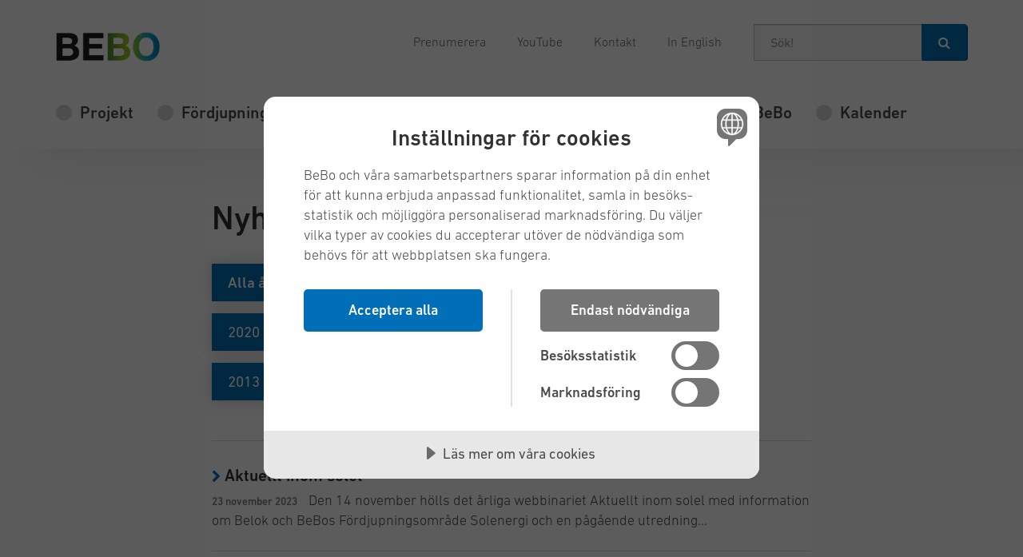

--- FILE ---
content_type: text/html; charset=utf-8
request_url: https://www.bebostad.se/nyheter?page=5
body_size: 6750
content:


<!DOCTYPE html>
<html lang="sv" class="bebo newsListingPage" data-translate="false">
<head>
	
<meta charset="utf-8">
<meta http-equiv="X-UA-Compatible" content="IE=edge">
<meta name="viewport" content="width=device-width, initial-scale=1">
<title>Nyheter - Bebostad</title>



<meta name="title" content="Nyheter - Bebostad" />



<meta property="og:title" content="Nyheter" />


<meta property="og:url" content="https://www.bebostad.se/nyheter" />
<meta property="og:type" content="article" />
<meta property="og:article:published_time" content="2017-07-03T12:16:06.0000000" />
<meta property="og:article:modified_time" content="2023-05-16T14:03:47.0000000" />

<meta name="twitter:card" content="summary" />
<meta name="twitter:url" content="https://www.bebostad.se/nyheter" />
<meta name="twitter:title" content="Nyheter - Bebostad" />







<link rel="shortcut icon" href="/Static/Images/favicons/bebo.png?v=1" />



<!-- These are from the properties on the Settings Page -->
<script src="//cdn.cookietractor.com/cookietractor.js" data-lang="sv-SE" data-id="8326bf92-c1b0-4d00-95f1-e0d1299d105e"></script>
<link rel="stylesheet" href="https://maxcdn.bootstrapcdn.com/font-awesome/4.4.0/css/font-awesome.min.css">




<link href="/DependencyHandler.axd?s=L1N0YXRpYy9TdHlsZXMvZnJhbWV3b3JrLmxlc3M7L1N0YXRpYy9TdHlsZXMvYmViby5sZXNzOy9TdGF0aWMvU3R5bGVzL29idml1c2UubGVzczs&amp;t=Css&amp;cdv=10257" type="text/css" rel="stylesheet"/>

</head>
<body id="top">
	

    <!-- Google Tag Manager -->
    <noscript><iframe src="//www.googletagmanager.com/ns.html?id=GTM-PJSMWMJ" height="0" width="0" style="display:none;visibility:hidden"></iframe></noscript>
    <script>
    (function(w,d,s,l,i){w[l]=w[l]||[];w[l].push({'gtm.start':
    new Date().getTime(),event:'gtm.js'});var f=d.getElementsByTagName(s)[0],
    j=d.createElement(s),dl=l!='dataLayer'?'&l='+l:'';j.async=true;j.src=
    '//www.googletagmanager.com/gtm.js?id='+i+dl;f.parentNode.insertBefore(j,f);
    })(window, document, 'script', 'dataLayer', 'GTM-PJSMWMJ');</script>
    <!-- End Google Tag Manager -->


	<a href="#main-content" class="sr-only-focusable">Gå till innehållet</a>
	<div id="off-canvas-container">
		<div class="inner-wrap">

			

<header id="main-header" role="banner" class="main-header clearfix">
    <div class="navbar navbar-default mobile-navbar hidden-md hidden-lg m-xs-b-0">
        <div id="mobile-navbar-container" class="container-fluid collapse in">
            <div class="pull-left navbar-text">
                <button data-toggle="menu" data-target="#mobile-nav" class="btn-clean icon-link">
                    <span aria-hidden="true" class="fa fa-bars"></span>
                    <span>Meny</span>
                </button>
            </div>
        </div>
    </div>
    <div class="container">
        <div class="row">
            <div class="row-md-eq">
                <div class="col-md-4 col-middle">
                    <a href="/" title="Till startsidan" id="site-logo">
                        <img src="/media/7332/bebo_logo.png" alt="BeBo&#39;s logotyp" />
                    </a>
                </div>

                <div class="col-md-8 hidden-sm hidden-xs col-middle text-right">
                    <div id="site-toolbar" class="site-toolbar text-right">
                        <ul class="link-list-inline">
                            

        <li><a href="/om-bebo/prenumerera-pa-vart-nyhetsbrev">Prenumerera</a></li>    
        <li><a href="https://www.youtube.com/channel/UCdM41_GDrqxBrVgSiZYgkiA/featured?view_as=subscriber">YouTube</a></li>    
        <li><a href="/om-bebo/kontakt-bebo">Kontakt</a></li>    
        <li><a href="/in-english-dold-sida">In English</a></li>    

                        </ul>
                    </div>

                    <form action="/soek" role="search" class="site-search">
                        <div class="input-group input-group-sm">
                            <label>
                                <span class="meta">S&#246;k!</span>
                                <input type="text" id="header-search-field" name="q" placeholder="S&#246;k!" class="form-control">
                            </label>
                            <span class="input-group-btn">
                                <button type="submit" class="btn-search btn btn-default">
                                    <span aria-hidden="true" class="fa fa-search"></span>
                                    <span class="sr-only">S&#246;k</span>
                                </button>
                            </span>
                        </div>
                    </form>
                </div>
            </div>
        </div>
    </div>

    <nav id="main-nav" class="hidden-xs hidden-sm">
        <div class="container">
            <ul class="list-unstyled">
                

    <li class="">
        <a href="/projekt">Projekt</a>
    </li>
    <li class="">
        <a href="/fordjupningsomraden">F&#246;rdjupningsomr&#229;den</a>
    </li>
    <li class="">
        <a href="/renovera-energieffektivt">Renovera energieffektivt</a>
    </li>
    <li class="">
        <a href="/verktyg">Verktyg</a>
    </li>
    <li class="">
        <a href="/om-bebo">Om BeBo</a>
    </li>
    <li class="">
        <a href="/kalender">Kalender</a>
    </li>

            </ul>
        </div>
    </nav>

</header>

			<main id="main-content" class="">
				

<article>
	<div class="container">
		<div class="row">
			<div class="col-md-8 col-md-push-2">
				


<header class="article-header">

        



        <h1>Nyheter</h1>


</header>
				    <div class="article-body" data-enhancer="mainBody">
					    
					    
                    </div>
				

<div class="historicalnewsnavigation">
    <a href="/nyheter" class="current"><span class="article-body-btn">Alla år</span></a>
            <a href="/nyheter/2026" class=""><span class="article-body-btn">2026</span></a>
            <a href="/nyheter/2025" class=""><span class="article-body-btn">2025</span></a>
            <a href="/nyheter/2024" class=""><span class="article-body-btn">2024</span></a>
            <a href="/nyheter/2023" class=""><span class="article-body-btn">2023</span></a>
            <a href="/nyheter/2022" class=""><span class="article-body-btn">2022</span></a>
            <a href="/nyheter/2021" class=""><span class="article-body-btn">2021</span></a>
            <a href="/nyheter/2020" class=""><span class="article-body-btn">2020</span></a>
            <a href="/nyheter/2019" class=""><span class="article-body-btn">2019</span></a>
            <a href="/nyheter/2018" class=""><span class="article-body-btn">2018</span></a>
            <a href="/nyheter/2017" class=""><span class="article-body-btn">2017</span></a>
            <a href="/nyheter/2016" class=""><span class="article-body-btn">2016</span></a>
            <a href="/nyheter/2015" class=""><span class="article-body-btn">2015</span></a>
            <a href="/nyheter/2014" class=""><span class="article-body-btn">2014</span></a>
            <a href="/nyheter/2013" class=""><span class="article-body-btn">2013</span></a>

</div>

	<ul class="list-unstyled article-list">

			<li>
				<a href="/nyheter/2023/aktuellt-inom-solel" class="card m-xs-b-small">
					<h2 class="card-title">Aktuellt inom solel</h2>
					<p class="card-text">
							<span class="label label-intro">
								<time datetime="2023-11-23">23 november 2023</time>
							</span>
						Den 14 november h&#246;lls det &#229;rliga webbinariet Aktuellt inom solel med information om Belok och BeBos F&#246;rdjupningsomr&#229;de Solenergi och en p&#229;g&#229;ende utredning...
					</p>
				</a>
			</li>
			<li>
				<a href="/nyheter/2023/20231120-webbinarium-energiuppfoljninggystem" class="card m-xs-b-small">
					<h2 class="card-title">Ta del av &quot;Webbinarium - Energiuppf&#246;ljningssystem&quot;</h2>
					<p class="card-text">
							<span class="label label-intro">
								<time datetime="2023-11-20">20 november 2023</time>
							</span>
						Nyligen delgav Fastighets&#228;garna vinnaren av Teknikt&#228;vlingen Energiuppf&#246;ljningssystem. Momentum Software var absolut vinnare. Siemens och Ecoguard var...
					</p>
				</a>
			</li>
			<li>
				<a href="/nyheter/2023/20231109-bebo-tipsar" class="card m-xs-b-small">
					<h2 class="card-title">Bebo tipsar: ELENA - St&#246;d f&#246;r energi i byggnader &amp; h&#229;llbara urbana transporter!</h2>
					<p class="card-text">
							<span class="label label-intro">
								<time datetime="2023-11-09">9 november 2023</time>
							</span>
						Europeiska investeringsbanken (EIB) inbjuder dig till info-session om ELENA som h&#229;lls den 5 december 2023 i Stockholm.
					</p>
				</a>
			</li>
			<li>
				<a href="/nyheter/2023/202310-clean-energy-transition-partnership-cetp" class="card m-xs-b-small">
					<h2 class="card-title">Clean Energy Transition Partnership (CETP) </h2>
					<p class="card-text">
							<span class="label label-intro">
								<time datetime="2023-10-02">2 oktober 2023</time>
							</span>
						
			
		
Nu kan du bidra till den globala energi- och klimatomst&#228;llningen i internationella samarbetsprojekt. CETPartnership &#228;r ett internationellt...
					</p>
				</a>
			</li>
			<li>
				<a href="/nyheter/2023/20230925-resultat-fran-forstudien-behovsanpassad-varmereglering" class="card m-xs-b-small">
					<h2 class="card-title">Resultat fr&#229;n f&#246;rstudien Behovsanpassad v&#228;rmereglering</h2>
					<p class="card-text">
							<span class="label label-intro">
								<time datetime="2023-09-25">25 september 2023</time>
							</span>
						Daniel Olsson har skrivit en artikel om resultaten fr&#229;n f&#246;rstudien Behovsanpassad v&#228;rmereglering (Behovsanpassad v&#228;rmereglering – F&#246;rstudie - Bebostad)...
					</p>
				</a>
			</li>
			<li>
				<a href="/nyheter/2023/20230915-vinnare-tekniktavling-energiuppfoljningssystem" class="card m-xs-b-small">
					<h2 class="card-title">Momentum Software har b&#228;sta system f&#246;r energiuppf&#246;ljning</h2>
					<p class="card-text">
							<span class="label label-intro">
								<time datetime="2023-09-15">15 september 2023</time>
							</span>
						Momentum Software &#228;r vinnare i Fastighets&#228;garnas teknikt&#228;vling ”Energiuppf&#246;ljningssystem f&#246;r fastighets&#228;gare”.
					</p>
				</a>
			</li>
			<li>
				<a href="/nyheter/2023/20230921-bebo-tipsar" class="card m-xs-b-small">
					<h2 class="card-title">Bebo tipsar: Digital kunskapsbrunch</h2>
					<p class="card-text">
							<span class="label label-intro">
								<time datetime="2023-09-14">14 september 2023</time>
							</span>
						Vill du l&#228;ra dig mer om renoveringar och hur det p&#229;verkar dig som boende? D&#229; f&#229;r du inte missa E2B2s kommande kunskapsbrunch p&#229; temat energirenovering d&#228;r...
					</p>
				</a>
			</li>
			<li>
				<a href="/nyheter/2023/20231019-bebo-lunchforelasning-om-solvarme-for-flerbostadshus" class="card m-xs-b-small">
					<h2 class="card-title">BeBo bjuder in till lunchf&#246;rel&#228;sning om Solv&#228;rme f&#246;r flerbostadshus</h2>
					<p class="card-text">
							<span class="label label-intro">
								<time datetime="2023-08-31">31 augusti 2023</time>
							</span>
						F&#246;rel&#228;sningen anordnas av BeBo som g&#228;stas av Gunnar Lennermo, som &#228;r ledande solv&#228;rmeexpert i Sverige och som har arbetat med landets flesta och st&#246;rsta...
					</p>
				</a>
			</li>
			<li>
				<a href="/nyheter/2023/20230830-bebo-tipsar" class="card m-xs-b-small">
					<h2 class="card-title">Bebo tipsar: Webbinarie om solhybrider</h2>
					<p class="card-text">
							<span class="label label-intro">
								<time datetime="2023-08-18">18 augusti 2023</time>
							</span>
						I ett solhybridsystem kombineras solceller och bergv&#228;rme. V&#228;tska fr&#229;n borrh&#229;let kyler solcellerna och v&#228;rms upp innan den &#229;terf&#246;rs till borrh&#229;let. D&#228;rmed...
					</p>
				</a>
			</li>
			<li>
				<a href="/nyheter/2023/20230512-enkatstudier-av-halsomassiga-och-energieffektiva-byggnader" class="card m-xs-b-small">
					<h2 class="card-title">Enk&#228;tstudier av h&#228;lsom&#228;ssiga och energieffektiva byggnader</h2>
					<p class="card-text">
							<span class="label label-intro">
								<time datetime="2023-05-12">12 maj 2023</time>
							</span>
						Nu startar BeBo en f&#246;rstudie f&#246;r att ta fram ett f&#246;rslag p&#229; enk&#228;t f&#246;r utv&#228;rdering av brukarkomfort i boendemilj&#246; i energieffektiva byggnader.
F&#246;r att...
					</p>
				</a>
			</li>
	</ul>


<nav class="text-center">
    <ul class="pagination">
            <li><a href="/nyheter?page=4" title="Föregående sida"><span aria-hidden="true">«</span></a></li>
        	            <li class=""><a href="/nyheter?page=1" title="Gå till sida 1">
		            1
	            </a>
		</li>
	            <li class=""><a href="/nyheter?page=2" title="Gå till sida 2">
		            2
	            </a>
		</li>
	            <li class=""><a href="/nyheter?page=3" title="Gå till sida 3">
		            3
	            </a>
		</li>
	            <li class=""><a href="/nyheter?page=4" title="Gå till sida 4">
		            4
	            </a>
		</li>
	            <li class="active"><a href="/nyheter?page=5" title="Gå till sida 5">
		            5
						<span class="sr-only">(Aktuell sida)</span>
	            </a>
		</li>
	            <li class=""><a href="/nyheter?page=6" title="Gå till sida 6">
		            6
	            </a>
		</li>
	            <li class=""><a href="/nyheter?page=7" title="Gå till sida 7">
		            7
	            </a>
		</li>
	            <li class=""><a href="/nyheter?page=8" title="Gå till sida 8">
		            8
	            </a>
		</li>
	            <li class=""><a href="/nyheter?page=9" title="Gå till sida 9">
		            9
	            </a>
		</li>
	            <li class=""><a href="/nyheter?page=10" title="Gå till sida 10">
		            10
	            </a>
		</li>
	            <li class=""><a href="/nyheter?page=11" title="Gå till sida 11">
		            11
	            </a>
		</li>
	            <li class=""><a href="/nyheter?page=12" title="Gå till sida 12">
		            12
	            </a>
		</li>
	            <li class=""><a href="/nyheter?page=13" title="Gå till sida 13">
		            13
	            </a>
		</li>
	            <li class=""><a href="/nyheter?page=14" title="Gå till sida 14">
		            14
	            </a>
		</li>
	            <li class=""><a href="/nyheter?page=15" title="Gå till sida 15">
		            15
	            </a>
		</li>
	            <li class=""><a href="/nyheter?page=16" title="Gå till sida 16">
		            16
	            </a>
		</li>
	            <li class=""><a href="/nyheter?page=17" title="Gå till sida 17">
		            17
	            </a>
		</li>
	            <li class=""><a href="/nyheter?page=18" title="Gå till sida 18">
		            18
	            </a>
		</li>
	            <li class=""><a href="/nyheter?page=19" title="Gå till sida 19">
		            19
	            </a>
		</li>
	            <li class=""><a href="/nyheter?page=20" title="Gå till sida 20">
		            20
	            </a>
		</li>
	            <li class=""><a href="/nyheter?page=21" title="Gå till sida 21">
		            21
	            </a>
		</li>
	            <li class=""><a href="/nyheter?page=22" title="Gå till sida 22">
		            22
	            </a>
		</li>
                    <li><a href="/nyheter?page=6" title="Gå till nästa sida"><span aria-hidden="true">»</span></a></li>
    </ul>
</nav>


			</div>

		</div>
	</div>
</article>


    <div class="umb-grid">
                <div class="grid-section">
    <div >
        
        <div class="row clearfix">
            <div class="col-md-12 column">
                <div >
                            
    



                </div>
            </div>        </div>
        
    </div>
                </div>
    </div>






			</main>

			

<footer id="main-footer">
    <a href="#top" class="scroll-to-top" data-enhancer="scrollToTop" aria-label="Ta mig till toppen av sidan">
        <i class="fa fa-arrow-up" aria-hidden="true"></i>
    </a>
    <div class="container">
        <div class="row">
            <div class="col-sm-8">
                <a href="" class="site-logo">
                    <img src="/media/7333/bebo_logo_inverted.png" alt="BeBo" />
                </a>
                <p>BeBo - Energimyndighetens n&#228;tverk f&#246;r energieffektiva flerbostadshus</p>

                <h2 class="h4">______________________________________________________________</h2>

                    <ul class="link-list-inline bullet-list-horizontal small">
                            <li><a href="/om-bebo/kontakt-bebo/caroline-haglund-stignor-rise">Koordinator: Caroline Haglund Stignor, caroline.haglundstignor@ri.se</a></li>
                            <li><a href="/om-bebo/kontakt-bebo/malin-unger-rise">Bitr&#228;dande Koordinator: Malin Unger, malin.unger@ri.se</a></li>
                    </ul>

            </div>
            <div class="col-sm-4">

                    <ul class="link-list">
                            <li>
                                <a href="/om-bebo/kontakt-bebo">
                                <span class="fa fa-chevron-right"></span>
                                Kontakt
                                </a>
                            </li>
                            <li>
                                <a href="https://www.youtube.com/channel/UCdM41_GDrqxBrVgSiZYgkiA/featured?view_as=subscriber" target="_blank">
                                <span class="fa fa-chevron-right"></span>
                                YouTube
                                </a>
                            </li>
                            <li>
                                <a href="https://www.linkedin.com/company/bebo-energimyndighetens-och-byggherrarnas-best%C3%A4llargrupp-f%C3%B6r-energieffektiva-flerbostadshus" target="_blank">
                                <span class="fa fa-chevron-right"></span>
                                LinkedIn
                                </a>
                            </li>
                            <li>
                                <a href="/om-bebo/prenumerera-pa-vart-nyhetsbrev">
                                <span class="fa fa-chevron-right"></span>
                                Prenumerera p&#229; BeBos utskick
                                </a>
                            </li>
                        <li>
                            <span class="fa fa-chevron-right"></span>
                            <a href="#" class="cookie-consent-settings">Inställningar för cookies</a>
                        </li>
                    </ul>

            </div>

        </div>
    </div>
</footer>

			


<div role="button" aria-label="Stäng meny" class="off-canvas-backdrop"></div>

<nav id="mobile-nav" data-off-canvas-menu="true" aria-hidden="true" role="navigation" class="mobile-nav off-canvas-menu off-canvas-left">
    <button class="close sr-only">
        <span aria-hidden="true" class="fa fa-close"></span>
        <span class="sr-only">Stäng</span>
    </button>
    <div class="off-canvas-content">
        <form action="/soek" role="search" class="site-search">
	        <div class="input-group input-group-xs">
		        <label for="search-field-mobile" class="sr-only">Sök</label>
		        <input type="text" id="search-field-mobile" placeholder="S&#246;k!" name="q" class="form-control">
		        <span class="input-group-btn">
                    <button type="submit" class="btn-search btn btn-default">
                        <span aria-hidden="true" class="fa fa-search"></span>
                        <span class="sr-only">S&#246;k</span>
                    </button>
                </span>
	        </div>
        </form>
        <ul class="list-unstyled mobile-navigation-list">
            

    <li class="">
        <a href="/projekt">Projekt</a>
    </li>
    <li class="">
        <a href="/fordjupningsomraden">F&#246;rdjupningsomr&#229;den</a>
    </li>
    <li class="">
        <a href="/renovera-energieffektivt">Renovera energieffektivt</a>
    </li>
    <li class="">
        <a href="/verktyg">Verktyg</a>
    </li>
    <li class="">
        <a href="/om-bebo">Om BeBo</a>
    </li>
    <li class="">
        <a href="/kalender">Kalender</a>
    </li>

            

        <li><a href="/om-bebo/prenumerera-pa-vart-nyhetsbrev">Prenumerera</a></li>    
        <li><a href="https://www.youtube.com/channel/UCdM41_GDrqxBrVgSiZYgkiA/featured?view_as=subscriber">YouTube</a></li>    
        <li><a href="/om-bebo/kontakt-bebo">Kontakt</a></li>    
        <li><a href="/in-english-dold-sida">In English</a></li>    

        </ul>
    </div>
</nav>

			




		</div>
	</div>
	<script src="//ajax.googleapis.com/ajax/libs/jquery/1.11.3/jquery.min.js"></script>
	<script src="/bundles/scripts/footer?v=EUNIrEgPw47oIrWz7FcKf5EiEELCLSkUcWjfqKe0GeA1"></script>

	





	
    
	<script type="application/ld+json">
        {
        "@context" : "http://schema.org",
        "@type" : "WebSite",
        "name" : "Bebostad",
        "alternateName" : "Bebostad",
        "url" : "https://www.bebostad.se/",
		"potentialAction": {
			"@type": "SearchAction",
			"target": "https://www.bebostad.se/soek?q={search_term_string}",
			"query-input": "required name=search_term_string"
			}
        }
    </script>

    <script type="application/ld+json">
        {
        "@context" : "http://schema.org",
        "@type" : "Organization",
        "url" : "https://www.bebostad.se/",
        "logo" : "https://www.bebostad.se/media/7332/bebo_logo.png",
        "contactPoint" : [
        { "@type" : "ContactPoint",
        "telephone" : "",
        "contactType" : "customer service"
        } ]
        }
    </script>

</body>
</html>

--- FILE ---
content_type: text/css
request_url: https://www.bebostad.se/DependencyHandler.axd?s=L1N0YXRpYy9TdHlsZXMvZnJhbWV3b3JrLmxlc3M7L1N0YXRpYy9TdHlsZXMvYmViby5sZXNzOy9TdGF0aWMvU3R5bGVzL29idml1c2UubGVzczs&t=Css&cdv=10257
body_size: 28330
content:
.startPage .payoff{padding-bottom:6rem;}.startPage .payoff img{width:100%;}.pagemenu .col-md-push-2{left:unset;}.pagemenu .breadcrumb{display:none;}.pagemenu .col-md-8 > nav{margin-bottom:60px;}.pagemenu .col-md-8 > nav ul.navigation-list{display:none;}.pagemenu .col-md-4 > nav{padding:50px 0 60px;}.pagemenu .col-md-4 > nav > button{display:none;}.pagemenu .col-md-4 > nav ul{padding-left:4rem;}.pagemenu .col-md-4 > nav ul li{list-style:none;padding-top:0.6rem;padding-bottom:0.6rem;}.pagemenu .col-md-4 > nav ul li.active > a:before{content:'';position:absolute;width:1.3rem;height:1.3rem;border-radius:50%;background-color:#006fb7;top:0.4rem;left:-1.9rem;}.pagemenu .col-md-4 > nav ul li.open > a:before{content:'\f0d7';position:absolute;top:0.2rem;left:-1.8rem;font:normal normal normal 1.8rem/1 FontAwesome;color:#bbbbbb;}.pagemenu .col-md-4 > nav ul li > ul{padding-left:2rem;}.pagemenu .col-md-4 > nav ul li > ul > li:first-child{margin-top:0.6rem;}.pagemenu .col-md-4 > nav ul li a{color:inherit;font-size:1.8rem;line-height:1.2222222;display:block;position:relative;}.pagemenu .col-md-4 > nav > ul > li{border-top:1px solid #d8d8d8;padding-top:1rem;padding-bottom:1.1rem;font-weight:700;}.pagemenu .col-md-4 > nav > ul > li:last-child{border-bottom:1px solid #d8d8d8;}.pagemenu .col-md-4 > nav > ul > li > ul > li{font-weight:500;}.pagemenu .col-md-4 > nav > ul > li > ul > li > ul > li{font-weight:300;}.pagemenu .col-md-4 > nav > ul > li > ul > li > ul > li > ul > li{font-weight:200;}.signup .form .contourMessageOnSubmit{font-weight:bold;}.calendarEventListingPage .historicaleventsnavigation{padding:20px 0 15px 0;}.calendarEventListingPage .historicaleventsnavigation a{margin-right:10px;margin-bottom:15px;display:inline-block;}.calendarEventListingPage .historicaleventsnavigation a span{font-weight:normal;padding:10px 20px;font-size:19px;}.calendarEventListingPage .historicaleventsnavigation a.current span{font-weight:bold;}.newsListingPage .historicalnewsnavigation{padding:20px 0 5px 0;}.newsListingPage .historicalnewsnavigation a{margin-right:10px;margin-bottom:15px;display:inline-block;}.newsListingPage .historicalnewsnavigation a span{font-weight:normal;padding:10px 20px;font-size:19px;}.newsListingPage .historicalnewsnavigation a.current span{font-weight:bold;}.calendar-list .col-md-12{display:flex;}.calendar-list .col-md-12 .card{width:50%;padding-right:30px;}.calendar-list .col-md-12 .card > :last-child{margin-bottom:0;}.article-body ul li,.article-body ol li{margin-bottom:0.4em;}.contour h4{margin-top:0;}.article-body table{overflow-x:auto;min-height:0.01%;border:none;-webkit-overflow-scrolling:touch;}.article-body table td,.article-body table th{padding:10px 8px 8px;line-height:1.42857;vertical-align:top;border-top:1px solid #dddddd;font-size:18px;font-weight:300;}.article-body table td p,.article-body table th p{font-size:18px;margin-bottom:0;}.article-body table[border="0"] tr:last-child td{border-bottom:1px solid #dddddd;}.site-search label{margin:0;display:table-cell;}.site-search input{border-radius:0;height:46px;padding:10px 20px;font-size:16px;font-weight:400;line-height:1.5;}.searchPage form + .help-block{margin-top:20px;}.meta{position:absolute;left:-4000px;padding:0 !important;}@media only screen and (max-width:992px){html{position:relative;}html .scrollable{overflow-y:hidden;overflow-x:auto;background-image:-webkit-gradient(linear,0% 50%,100% 50%,color-stop(0%,white),color-stop(100%,rgba(255,255,255,0))),-webkit-gradient(linear,100% 50%,0% 50%,color-stop(0%,white),color-stop(100%,rgba(255,255,255,0))),-webkit-gradient(linear,0% 50%,100% 50%,color-stop(0%,#bbbbbb),color-stop(100%,rgba(187,187,187,0))),-webkit-gradient(linear,100% 50%,0% 50%,color-stop(0%,#bbbbbb),color-stop(100%,rgba(187,187,187,0)));background-image:-webkit-linear-gradient(left,white,rgba(255,255,255,0)),-webkit-linear-gradient(right,white,rgba(255,255,255,0)),-webkit-linear-gradient(left,#bbbbbb,rgba(187,187,187,0)),-webkit-linear-gradient(right,#bbbbbb,rgba(187,187,187,0));background-image:-moz-linear-gradient(left,white,rgba(255,255,255,0)),-moz-linear-gradient(right,white,rgba(255,255,255,0)),-moz-linear-gradient(left,#bbbbbb,rgba(187,187,187,0)),-moz-linear-gradient(right,#bbbbbb,rgba(187,187,187,0));background-image:-o-linear-gradient(left,white,rgba(255,255,255,0)),-o-linear-gradient(right,white,rgba(255,255,255,0)),-o-linear-gradient(left,#bbbbbb,rgba(187,187,187,0)),-o-linear-gradient(right,#bbbbbb,rgba(187,187,187,0));background-image:linear-gradient(left,white,rgba(255,255,255,0)),linear-gradient(right,white,rgba(255,255,255,0)),linear-gradient(left,#bbbbbb,rgba(187,187,187,0)),linear-gradient(right,#bbbbbb,rgba(187,187,187,0));background-position:0 0,100% 0,0 0,100% 0;background-repeat:no-repeat;background-size:64px 100%,64px 100%,16px 100%,16px 100%;background-attachment:local,local,scroll,scroll;display:inline-block;max-width:100%;margin-bottom:20px;}html .scrollable table{margin-bottom:0;}.article-body table{width:100%;max-width:750px;margin-bottom:22.5px;overflow-y:hidden;-ms-overflow-style:-ms-autohiding-scrollbar;border:1px solid #dddddd;margin-bottom:0;}.article-body table td,.article-body table th{white-space:nowrap;font-size:16px;}.article-body table td p,.article-body table th p{font-size:16px;}.calendar-list .col-md-12{flex-wrap:wrap;}.calendar-list .col-md-12 .card{width:100%;}.pagemenu{display:flex;flex-direction:column-reverse;}.pagemenu .col-md-4 > nav{border:1px solid #d8d8d8;padding:0 15px 0 0;margin:35px 0 -20px;}.pagemenu .col-md-4 > nav > button{display:block;position:relative;padding:10px 0 12px 35px;font-size:1.8rem;font-weight:500;border:0;background:none;width:100%;text-align:left;}.pagemenu .col-md-4 > nav > button:before{content:'\f0c9';position:absolute;top:15px;left:12px;font:normal normal normal 16px/1 FontAwesome;color:#4a4a4a;}.pagemenu .col-md-4 > nav > ul{padding-left:35px;margin-bottom:0;height:0;overflow:hidden;}.pagemenu .col-md-4 > nav > ul.expanded{height:auto;}.pagemenu .col-md-4 > nav > ul > li:last-child{border-bottom:none;margin-bottom:1rem;}.pagemenu .col-md-8 > nav{margin-bottom:30px;}}.translate #google_translate_element{display:none;}@media (max-width:767px){}
@font-face{font-family:'DIN Next W01';src:url("/static/fonts/din/din-300.woff2") format("woff2");font-display:block;font-weight:300;}@font-face{font-family:'DIN Next W01';src:url("/static/fonts/din/din-300-italic.woff2") format("woff2");font-display:block;font-weight:300;font-style:italic;}@font-face{font-family:'DIN Next W01';src:url("/static/fonts/din/din-400.woff2") format("woff2");font-display:block;font-weight:400;}@font-face{font-family:'DIN Next W01';src:url("/static/fonts/din/din-700.woff2") format("woff2");font-display:block;font-weight:700;}@font-face{font-family:'DIN Next W01';src:url("/static/fonts/din/din-700-italic.woff2") format("woff2");font-display:block;font-weight:700;font-style:italic;}html{font-family:sans-serif;-ms-text-size-adjust:100%;-webkit-text-size-adjust:100%;}body{margin:0;}article,aside,details,figcaption,figure,footer,header,hgroup,main,menu,nav,section,summary{display:block;}audio,canvas,progress,video{display:inline-block;vertical-align:baseline;}audio:not([controls]){display:none;height:0;}[hidden],template{display:none;}a{background-color:transparent;}a:active,a:hover{outline:0;}abbr[title]{border-bottom:1px dotted;}b,strong{font-weight:bold;}dfn{font-style:italic;}h1{font-size:2em;margin:0.67em 0;}mark{background:yellow;color:black;}small{font-size:80%;}sub,sup{font-size:75%;line-height:0;position:relative;vertical-align:baseline;}sup{top:-0.5em;}sub{bottom:-0.25em;}img{border:0;}svg:not(:root){overflow:hidden;}figure{margin:1em 40px;}hr{box-sizing:content-box;height:0;}pre{overflow:auto;}code,kbd,pre,samp{font-family:monospace,monospace;font-size:1em;}button,input,optgroup,select,textarea{color:inherit;font:inherit;margin:0;}button{overflow:visible;}button,select{text-transform:none;}button,html input[type="button"],input[type="reset"],input[type="submit"]{-webkit-appearance:button;cursor:pointer;}button[disabled],html input[disabled]{cursor:default;}button::-moz-focus-inner,input::-moz-focus-inner{border:0;padding:0;}input{line-height:normal;}input[type="checkbox"],input[type="radio"]{box-sizing:border-box;padding:0;}input[type="number"]::-webkit-inner-spin-button,input[type="number"]::-webkit-outer-spin-button{height:auto;}input[type="search"]{-webkit-appearance:textfield;box-sizing:content-box;}input[type="search"]::-webkit-search-cancel-button,input[type="search"]::-webkit-search-decoration{-webkit-appearance:none;}fieldset{border:1px solid silver;margin:0 2px;padding:0.35em 0.625em 0.75em;}legend{border:0;padding:0;}textarea{overflow:auto;}optgroup{font-weight:bold;}table{border-collapse:collapse;border-spacing:0;}td,th{padding:0;}@media print{*,*:before,*:after{background:transparent !important;color:black !important;box-shadow:none !important;text-shadow:none !important;}a,a:visited{text-decoration:underline;}a[href]:after{content:" (" attr(href) ")";}abbr[title]:after{content:" (" attr(title) ")";}a[href^="#"]:after,a[href^="javascript:"]:after{content:"";}pre,blockquote{border:1px solid #999999;page-break-inside:avoid;}thead{display:table-header-group;}tr,img{page-break-inside:avoid;}img{max-width:100% !important;}p,h2,h3{orphans:3;widows:3;}h2,h3{page-break-after:avoid;}.navbar{display:none;}.btn > .caret,.dropup > .btn > .caret{border-top-color:black !important;}.label{border:1px solid black;}.table{border-collapse:collapse !important;}.table td,.table th{background-color:white !important;}.table-bordered th,.table-bordered td{border:1px solid #dddddd !important;}}@font-face{font-family:'Glyphicons Halflings';src:url("/Static/fonts/bootstrap/glyphicons-halflings-regular.eot");src:url("/Static/fonts/bootstrap/glyphicons-halflings-regular.eot?#iefix") format("embedded-opentype"),url("/Static/fonts/bootstrap/glyphicons-halflings-regular.woff2") format("woff2"),url("/Static/fonts/bootstrap/glyphicons-halflings-regular.woff") format("woff"),url("/Static/fonts/bootstrap/glyphicons-halflings-regular.ttf") format("truetype"),url("/Static/fonts/bootstrap/glyphicons-halflings-regular.svg#glyphicons_halflingsregular") format("svg");}.glyphicon{position:relative;top:1px;display:inline-block;font-family:'Glyphicons Halflings';font-style:normal;font-weight:normal;line-height:1;-webkit-font-smoothing:antialiased;-moz-osx-font-smoothing:grayscale;}.glyphicon-asterisk:before{content:"\2a";}.glyphicon-plus:before{content:"\2b";}.glyphicon-euro:before,.glyphicon-eur:before{content:"\20ac";}.glyphicon-minus:before{content:"\2212";}.glyphicon-cloud:before{content:"\2601";}.glyphicon-envelope:before{content:"\2709";}.glyphicon-pencil:before{content:"\270f";}.glyphicon-glass:before{content:"\e001";}.glyphicon-music:before{content:"\e002";}.glyphicon-search:before{content:"\e003";}.glyphicon-heart:before{content:"\e005";}.glyphicon-star:before{content:"\e006";}.glyphicon-star-empty:before{content:"\e007";}.glyphicon-user:before{content:"\e008";}.glyphicon-film:before{content:"\e009";}.glyphicon-th-large:before{content:"\e010";}.glyphicon-th:before{content:"\e011";}.glyphicon-th-list:before{content:"\e012";}.glyphicon-ok:before{content:"\e013";}.glyphicon-remove:before{content:"\e014";}.glyphicon-zoom-in:before{content:"\e015";}.glyphicon-zoom-out:before{content:"\e016";}.glyphicon-off:before{content:"\e017";}.glyphicon-signal:before{content:"\e018";}.glyphicon-cog:before{content:"\e019";}.glyphicon-trash:before{content:"\e020";}.glyphicon-home:before{content:"\e021";}.glyphicon-file:before{content:"\e022";}.glyphicon-time:before{content:"\e023";}.glyphicon-road:before{content:"\e024";}.glyphicon-download-alt:before{content:"\e025";}.glyphicon-download:before{content:"\e026";}.glyphicon-upload:before{content:"\e027";}.glyphicon-inbox:before{content:"\e028";}.glyphicon-play-circle:before{content:"\e029";}.glyphicon-repeat:before{content:"\e030";}.glyphicon-refresh:before{content:"\e031";}.glyphicon-list-alt:before{content:"\e032";}.glyphicon-lock:before{content:"\e033";}.glyphicon-flag:before{content:"\e034";}.glyphicon-headphones:before{content:"\e035";}.glyphicon-volume-off:before{content:"\e036";}.glyphicon-volume-down:before{content:"\e037";}.glyphicon-volume-up:before{content:"\e038";}.glyphicon-qrcode:before{content:"\e039";}.glyphicon-barcode:before{content:"\e040";}.glyphicon-tag:before{content:"\e041";}.glyphicon-tags:before{content:"\e042";}.glyphicon-book:before{content:"\e043";}.glyphicon-bookmark:before{content:"\e044";}.glyphicon-print:before{content:"\e045";}.glyphicon-camera:before{content:"\e046";}.glyphicon-font:before{content:"\e047";}.glyphicon-bold:before{content:"\e048";}.glyphicon-italic:before{content:"\e049";}.glyphicon-text-height:before{content:"\e050";}.glyphicon-text-width:before{content:"\e051";}.glyphicon-align-left:before{content:"\e052";}.glyphicon-align-center:before{content:"\e053";}.glyphicon-align-right:before{content:"\e054";}.glyphicon-align-justify:before{content:"\e055";}.glyphicon-list:before{content:"\e056";}.glyphicon-indent-left:before{content:"\e057";}.glyphicon-indent-right:before{content:"\e058";}.glyphicon-facetime-video:before{content:"\e059";}.glyphicon-picture:before{content:"\e060";}.glyphicon-map-marker:before{content:"\e062";}.glyphicon-adjust:before{content:"\e063";}.glyphicon-tint:before{content:"\e064";}.glyphicon-edit:before{content:"\e065";}.glyphicon-share:before{content:"\e066";}.glyphicon-check:before{content:"\e067";}.glyphicon-move:before{content:"\e068";}.glyphicon-step-backward:before{content:"\e069";}.glyphicon-fast-backward:before{content:"\e070";}.glyphicon-backward:before{content:"\e071";}.glyphicon-play:before{content:"\e072";}.glyphicon-pause:before{content:"\e073";}.glyphicon-stop:before{content:"\e074";}.glyphicon-forward:before{content:"\e075";}.glyphicon-fast-forward:before{content:"\e076";}.glyphicon-step-forward:before{content:"\e077";}.glyphicon-eject:before{content:"\e078";}.glyphicon-chevron-left:before{content:"\e079";}.glyphicon-chevron-right:before{content:"\e080";}.glyphicon-plus-sign:before{content:"\e081";}.glyphicon-minus-sign:before{content:"\e082";}.glyphicon-remove-sign:before{content:"\e083";}.glyphicon-ok-sign:before{content:"\e084";}.glyphicon-question-sign:before{content:"\e085";}.glyphicon-info-sign:before{content:"\e086";}.glyphicon-screenshot:before{content:"\e087";}.glyphicon-remove-circle:before{content:"\e088";}.glyphicon-ok-circle:before{content:"\e089";}.glyphicon-ban-circle:before{content:"\e090";}.glyphicon-arrow-left:before{content:"\e091";}.glyphicon-arrow-right:before{content:"\e092";}.glyphicon-arrow-up:before{content:"\e093";}.glyphicon-arrow-down:before{content:"\e094";}.glyphicon-share-alt:before{content:"\e095";}.glyphicon-resize-full:before{content:"\e096";}.glyphicon-resize-small:before{content:"\e097";}.glyphicon-exclamation-sign:before{content:"\e101";}.glyphicon-gift:before{content:"\e102";}.glyphicon-leaf:before{content:"\e103";}.glyphicon-fire:before{content:"\e104";}.glyphicon-eye-open:before{content:"\e105";}.glyphicon-eye-close:before{content:"\e106";}.glyphicon-warning-sign:before{content:"\e107";}.glyphicon-plane:before{content:"\e108";}.glyphicon-calendar:before{content:"\e109";}.glyphicon-random:before{content:"\e110";}.glyphicon-comment:before{content:"\e111";}.glyphicon-magnet:before{content:"\e112";}.glyphicon-chevron-up:before{content:"\e113";}.glyphicon-chevron-down:before{content:"\e114";}.glyphicon-retweet:before{content:"\e115";}.glyphicon-shopping-cart:before{content:"\e116";}.glyphicon-folder-close:before{content:"\e117";}.glyphicon-folder-open:before{content:"\e118";}.glyphicon-resize-vertical:before{content:"\e119";}.glyphicon-resize-horizontal:before{content:"\e120";}.glyphicon-hdd:before{content:"\e121";}.glyphicon-bullhorn:before{content:"\e122";}.glyphicon-bell:before{content:"\e123";}.glyphicon-certificate:before{content:"\e124";}.glyphicon-thumbs-up:before{content:"\e125";}.glyphicon-thumbs-down:before{content:"\e126";}.glyphicon-hand-right:before{content:"\e127";}.glyphicon-hand-left:before{content:"\e128";}.glyphicon-hand-up:before{content:"\e129";}.glyphicon-hand-down:before{content:"\e130";}.glyphicon-circle-arrow-right:before{content:"\e131";}.glyphicon-circle-arrow-left:before{content:"\e132";}.glyphicon-circle-arrow-up:before{content:"\e133";}.glyphicon-circle-arrow-down:before{content:"\e134";}.glyphicon-globe:before{content:"\e135";}.glyphicon-wrench:before{content:"\e136";}.glyphicon-tasks:before{content:"\e137";}.glyphicon-filter:before{content:"\e138";}.glyphicon-briefcase:before{content:"\e139";}.glyphicon-fullscreen:before{content:"\e140";}.glyphicon-dashboard:before{content:"\e141";}.glyphicon-paperclip:before{content:"\e142";}.glyphicon-heart-empty:before{content:"\e143";}.glyphicon-link:before{content:"\e144";}.glyphicon-phone:before{content:"\e145";}.glyphicon-pushpin:before{content:"\e146";}.glyphicon-usd:before{content:"\e148";}.glyphicon-gbp:before{content:"\e149";}.glyphicon-sort:before{content:"\e150";}.glyphicon-sort-by-alphabet:before{content:"\e151";}.glyphicon-sort-by-alphabet-alt:before{content:"\e152";}.glyphicon-sort-by-order:before{content:"\e153";}.glyphicon-sort-by-order-alt:before{content:"\e154";}.glyphicon-sort-by-attributes:before{content:"\e155";}.glyphicon-sort-by-attributes-alt:before{content:"\e156";}.glyphicon-unchecked:before{content:"\e157";}.glyphicon-expand:before{content:"\e158";}.glyphicon-collapse-down:before{content:"\e159";}.glyphicon-collapse-up:before{content:"\e160";}.glyphicon-log-in:before{content:"\e161";}.glyphicon-flash:before{content:"\e162";}.glyphicon-log-out:before{content:"\e163";}.glyphicon-new-window:before{content:"\e164";}.glyphicon-record:before{content:"\e165";}.glyphicon-save:before{content:"\e166";}.glyphicon-open:before{content:"\e167";}.glyphicon-saved:before{content:"\e168";}.glyphicon-import:before{content:"\e169";}.glyphicon-export:before{content:"\e170";}.glyphicon-send:before{content:"\e171";}.glyphicon-floppy-disk:before{content:"\e172";}.glyphicon-floppy-saved:before{content:"\e173";}.glyphicon-floppy-remove:before{content:"\e174";}.glyphicon-floppy-save:before{content:"\e175";}.glyphicon-floppy-open:before{content:"\e176";}.glyphicon-credit-card:before{content:"\e177";}.glyphicon-transfer:before{content:"\e178";}.glyphicon-cutlery:before{content:"\e179";}.glyphicon-header:before{content:"\e180";}.glyphicon-compressed:before{content:"\e181";}.glyphicon-earphone:before{content:"\e182";}.glyphicon-phone-alt:before{content:"\e183";}.glyphicon-tower:before{content:"\e184";}.glyphicon-stats:before{content:"\e185";}.glyphicon-sd-video:before{content:"\e186";}.glyphicon-hd-video:before{content:"\e187";}.glyphicon-subtitles:before{content:"\e188";}.glyphicon-sound-stereo:before{content:"\e189";}.glyphicon-sound-dolby:before{content:"\e190";}.glyphicon-sound-5-1:before{content:"\e191";}.glyphicon-sound-6-1:before{content:"\e192";}.glyphicon-sound-7-1:before{content:"\e193";}.glyphicon-copyright-mark:before{content:"\e194";}.glyphicon-registration-mark:before{content:"\e195";}.glyphicon-cloud-download:before{content:"\e197";}.glyphicon-cloud-upload:before{content:"\e198";}.glyphicon-tree-conifer:before{content:"\e199";}.glyphicon-tree-deciduous:before{content:"\e200";}.glyphicon-cd:before{content:"\e201";}.glyphicon-save-file:before{content:"\e202";}.glyphicon-open-file:before{content:"\e203";}.glyphicon-level-up:before{content:"\e204";}.glyphicon-copy:before{content:"\e205";}.glyphicon-paste:before{content:"\e206";}.glyphicon-alert:before{content:"\e209";}.glyphicon-equalizer:before{content:"\e210";}.glyphicon-king:before{content:"\e211";}.glyphicon-queen:before{content:"\e212";}.glyphicon-pawn:before{content:"\e213";}.glyphicon-bishop:before{content:"\e214";}.glyphicon-knight:before{content:"\e215";}.glyphicon-baby-formula:before{content:"\e216";}.glyphicon-tent:before{content:"\26fa";}.glyphicon-blackboard:before{content:"\e218";}.glyphicon-bed:before{content:"\e219";}.glyphicon-apple:before{content:"\f8ff";}.glyphicon-erase:before{content:"\e221";}.glyphicon-hourglass:before{content:"\231b";}.glyphicon-lamp:before{content:"\e223";}.glyphicon-duplicate:before{content:"\e224";}.glyphicon-piggy-bank:before{content:"\e225";}.glyphicon-scissors:before{content:"\e226";}.glyphicon-bitcoin:before{content:"\e227";}.glyphicon-btc:before{content:"\e227";}.glyphicon-xbt:before{content:"\e227";}.glyphicon-yen:before{content:"\00a5";}.glyphicon-jpy:before{content:"\00a5";}.glyphicon-ruble:before{content:"\20bd";}.glyphicon-rub:before{content:"\20bd";}.glyphicon-scale:before{content:"\e230";}.glyphicon-ice-lolly:before{content:"\e231";}.glyphicon-ice-lolly-tasted:before{content:"\e232";}.glyphicon-education:before{content:"\e233";}.glyphicon-option-horizontal:before{content:"\e234";}.glyphicon-option-vertical:before{content:"\e235";}.glyphicon-menu-hamburger:before{content:"\e236";}.glyphicon-modal-window:before{content:"\e237";}.glyphicon-oil:before{content:"\e238";}.glyphicon-grain:before{content:"\e239";}.glyphicon-sunglasses:before{content:"\e240";}.glyphicon-text-size:before{content:"\e241";}.glyphicon-text-color:before{content:"\e242";}.glyphicon-text-background:before{content:"\e243";}.glyphicon-object-align-top:before{content:"\e244";}.glyphicon-object-align-bottom:before{content:"\e245";}.glyphicon-object-align-horizontal:before{content:"\e246";}.glyphicon-object-align-left:before{content:"\e247";}.glyphicon-object-align-vertical:before{content:"\e248";}.glyphicon-object-align-right:before{content:"\e249";}.glyphicon-triangle-right:before{content:"\e250";}.glyphicon-triangle-left:before{content:"\e251";}.glyphicon-triangle-bottom:before{content:"\e252";}.glyphicon-triangle-top:before{content:"\e253";}.glyphicon-console:before{content:"\e254";}.glyphicon-superscript:before{content:"\e255";}.glyphicon-subscript:before{content:"\e256";}.glyphicon-menu-left:before{content:"\e257";}.glyphicon-menu-right:before{content:"\e258";}.glyphicon-menu-down:before{content:"\e259";}.glyphicon-menu-up:before{content:"\e260";}*{-webkit-box-sizing:border-box;-moz-box-sizing:border-box;box-sizing:border-box;}*:before,*:after{-webkit-box-sizing:border-box;-moz-box-sizing:border-box;box-sizing:border-box;}html{font-size:10px;-webkit-tap-highlight-color:transparent;}body{font-family:"DIN Next W01",sans-serif;font-size:21px;line-height:1.42857;color:#4a4a4a;background-color:white;}input,button,select,textarea{font-family:inherit;font-size:inherit;line-height:inherit;}a{color:#4462b5;text-decoration:none;}a:hover,a:focus{color:#2f447d;text-decoration:underline;}a:focus{outline:thin dotted;outline:5px auto -webkit-focus-ring-color;outline-offset:-2px;}figure{margin:0;}img{vertical-align:middle;}.img-responsive{display:block;max-width:100%;height:auto;}.img-rounded{border-radius:0px;}.img-thumbnail{padding:4px;line-height:1.42857;background-color:white;border:1px solid #dddddd;border-radius:0px;-webkit-transition:all 0.2s ease-in-out;-o-transition:all 0.2s ease-in-out;transition:all 0.2s ease-in-out;display:inline-block;max-width:100%;height:auto;}.img-circle{border-radius:50%;}hr{margin-top:30px;margin-bottom:30px;border:0;border-top:1px solid #d8d8d8;}ol:not([class]){counter-reset:section;list-style-type:none;padding-left:0;}ol:not([class]) > li{margin:15px 0 15px 30px;padding-left:10px;}ol:not([class]) > li::before{color:#4a4a4a;counter-increment:section;content:counters(section,".") ".";display:inline-block;font-weight:700;height:28px;margin-left:-28px;text-align:center;width:28px;}.sr-only{position:absolute;width:1px;height:1px;margin:-1px;padding:0;overflow:hidden;clip:rect(0,0,0,0);border:0;}.sr-only-focusable:active,.sr-only-focusable:focus{position:static;width:auto;height:auto;margin:0;overflow:visible;clip:auto;}[role="button"]{cursor:pointer;}h1,h2,h3,h4,h5,h6,.h1,.h2,.h3,.h4,.h5,.h6{font-family:inherit;font-weight:200;line-height:1.3;color:#313131;}h1 small,h1 .small,h2 small,h2 .small,h3 small,h3 .small,h4 small,h4 .small,h5 small,h5 .small,h6 small,h6 .small,.h1 small,.h1 .small,.h2 small,.h2 .small,.h3 small,.h3 .small,.h4 small,.h4 .small,.h5 small,.h5 .small,.h6 small,.h6 .small{font-weight:normal;line-height:1;color:#777777;}h1,.h1,h2,.h2,h3,.h3{margin-top:30px;margin-bottom:10px;}h1 small,h1 .small,.h1 small,.h1 .small,h2 small,h2 .small,.h2 small,.h2 .small,h3 small,h3 .small,.h3 small,.h3 .small{font-size:65%;}h4,.h4,h5,.h5,h6,.h6{margin-top:15px;margin-bottom:15px;}h4 small,h4 .small,.h4 small,.h4 .small,h5 small,h5 .small,.h5 small,.h5 .small,h6 small,h6 .small,.h6 small,.h6 .small{font-size:75%;}h1,.h1{font-size:42px;}h2,.h2{font-size:30px;}h3,.h3{font-size:24px;}h4,.h4{font-size:21px;}h5,.h5{font-size:21px;}h6,.h6{font-size:18px;}p{margin:0 0 15px;}.lead{margin-bottom:30px;font-size:23px;font-weight:300;line-height:1.4;}small,.small{font-size:76%;}mark,.mark{background-color:#fcf8e3;padding:0.2em;}.text-left{text-align:left;}.text-right{text-align:right;}.text-center{text-align:center;}.text-justify{text-align:justify;}.text-nowrap{white-space:nowrap;}.text-lowercase{text-transform:lowercase;}.text-uppercase,.initialism{text-transform:uppercase;}.text-capitalize{text-transform:capitalize;}.text-muted{color:#777777;}.text-primary{color:#006fb7;}a.text-primary:hover,a.text-primary:focus{color:#e86f03;}.text-success{color:#3c763d;}a.text-success:hover,a.text-success:focus{color:#2b542c;}.text-info{color:#31708f;}a.text-info:hover,a.text-info:focus{color:#245269;}.text-warning{color:#8a6d3b;}a.text-warning:hover,a.text-warning:focus{color:#66512c;}.text-danger{color:#a94442;}a.text-danger:hover,a.text-danger:focus{color:#843534;}.bg-primary{color:white;}.bg-primary{background-color:#006fb7;}a.bg-primary:hover,a.bg-primary:focus{background-color:#e86f03;}.bg-success{background-color:#dff0d8;}a.bg-success:hover,a.bg-success:focus{background-color:#c1e2b3;}.bg-info{background-color:#d9edf7;}a.bg-info:hover,a.bg-info:focus{background-color:#afd9ee;}.bg-warning{background-color:#fcf8e3;}a.bg-warning:hover,a.bg-warning:focus{background-color:#f7ecb5;}.bg-danger{background-color:#f2dede;}a.bg-danger:hover,a.bg-danger:focus{background-color:#e4b9b9;}.page-header{padding-bottom:14px;margin:60px 0 30px;border-bottom:1px solid #eeeeee;}ul,ol{margin-top:0;margin-bottom:15px;}ul ul,ul ol,ol ul,ol ol{margin-bottom:0;}.list-unstyled,.article-list,.link-list{padding-left:0;list-style:none;}.list-inline,.link-list-inline{padding-left:0;list-style:none;margin-left:-5px;}.list-inline > li,.link-list-inline > li{display:inline-block;padding-left:5px;padding-right:5px;}dl{margin-top:0;margin-bottom:30px;}dt,dd{line-height:1.42857;}dt{font-weight:bold;}dd{margin-left:0;}.dl-horizontal dd:before,.dl-horizontal dd:after{content:" ";display:table;}.dl-horizontal dd:after{clear:both;}.dl-horizontal dt{float:left;width:160px;clear:left;text-align:right;overflow:hidden;text-overflow:ellipsis;white-space:nowrap;}.dl-horizontal dd{margin-left:180px;}abbr[title],abbr[data-original-title]{cursor:help;border-bottom:1px dotted #777777;}.initialism{font-size:90%;}blockquote{padding:15px 30px;margin:0 0 30px;font-size:26.25px;border-left:5px solid #eeeeee;}blockquote p:last-child,blockquote ul:last-child,blockquote ol:last-child{margin-bottom:0;}blockquote footer,blockquote small,blockquote .small{display:block;font-size:80%;line-height:1.42857;color:#777777;}blockquote footer:before,blockquote small:before,blockquote .small:before{content:'\2014 \00A0';}.blockquote-reverse,blockquote.pull-right{padding-right:15px;padding-left:0;border-right:5px solid #eeeeee;border-left:0;text-align:right;}.blockquote-reverse footer:before,.blockquote-reverse small:before,.blockquote-reverse .small:before,blockquote.pull-right footer:before,blockquote.pull-right small:before,blockquote.pull-right .small:before{content:'';}.blockquote-reverse footer:after,.blockquote-reverse small:after,.blockquote-reverse .small:after,blockquote.pull-right footer:after,blockquote.pull-right small:after,blockquote.pull-right .small:after{content:'\00A0 \2014';}address{margin-bottom:30px;font-style:normal;line-height:1.42857;}code,kbd,pre,samp{font-family:Menlo,Monaco,Consolas,"Courier New",monospace;}code{padding:2px 4px;font-size:90%;color:#c7254e;background-color:#f9f2f4;border-radius:0px;}kbd{padding:2px 4px;font-size:90%;color:white;background-color:#333333;border-radius:0px;box-shadow:inset 0 -1px 0 rgba(0,0,0,0.25);}kbd kbd{padding:0;font-size:100%;font-weight:bold;box-shadow:none;}pre{display:block;padding:14.5px;margin:0 0 15px;font-size:20px;line-height:1.42857;word-break:break-all;word-wrap:break-word;color:#333333;background-color:whitesmoke;border:1px solid #cccccc;border-radius:0px;}pre code{padding:0;font-size:inherit;color:inherit;white-space:pre-wrap;background-color:transparent;border-radius:0;}.pre-scrollable{max-height:340px;overflow-y:scroll;}.container{margin-right:auto;margin-left:auto;padding-left:15px;padding-right:15px;}.container:before,.container:after{content:" ";display:table;}.container:after{clear:both;}@media (min-width:768px){}@media (min-width:992px){.container{width:auto;padding-left:30px;padding-right:30px;}}@media (min-width:1245px){.container{width:1200px;}}.container-fluid{margin-right:auto;margin-left:auto;padding-left:15px;padding-right:15px;}.container-fluid:before,.container-fluid:after{content:" ";display:table;}.container-fluid:after{clear:both;}.row{margin-left:-15px;margin-right:-15px;}.row:before,.row:after{content:" ";display:table;}.row:after{clear:both;}.col-xs-1,.col-sm-1,.col-md-1,.col-lg-1,.col-xs-2,.col-sm-2,.col-md-2,.col-lg-2,.col-xs-3,.col-sm-3,.col-md-3,.col-lg-3,.col-xs-4,.col-sm-4,.col-md-4,.col-lg-4,.col-xs-5,.col-sm-5,.col-md-5,.col-lg-5,.col-xs-6,.col-sm-6,.col-md-6,.col-lg-6,.col-xs-7,.col-sm-7,.col-md-7,.col-lg-7,.col-xs-8,.col-sm-8,.col-md-8,.col-lg-8,.col-xs-9,.col-sm-9,.col-md-9,.col-lg-9,.col-xs-10,.col-sm-10,.col-md-10,.col-lg-10,.col-xs-11,.col-sm-11,.col-md-11,.col-lg-11,.col-xs-12,.col-sm-12,.col-md-12,.col-lg-12{position:relative;min-height:1px;padding-left:15px;padding-right:15px;}.col-xs-1,.col-xs-2,.col-xs-3,.col-xs-4,.col-xs-5,.col-xs-6,.col-xs-7,.col-xs-8,.col-xs-9,.col-xs-10,.col-xs-11,.col-xs-12{float:left;}.col-xs-1{width:8.33333%;}.col-xs-2{width:16.66667%;}.col-xs-3{width:25%;}.col-xs-4{width:33.33333%;}.col-xs-5{width:41.66667%;}.col-xs-6{width:50%;}.col-xs-7{width:58.33333%;}.col-xs-8{width:66.66667%;}.col-xs-9{width:75%;}.col-xs-10{width:83.33333%;}.col-xs-11{width:91.66667%;}.col-xs-12{width:100%;}.col-xs-pull-0{right:auto;}.col-xs-pull-1{right:8.33333%;}.col-xs-pull-2{right:16.66667%;}.col-xs-pull-3{right:25%;}.col-xs-pull-4{right:33.33333%;}.col-xs-pull-5{right:41.66667%;}.col-xs-pull-6{right:50%;}.col-xs-pull-7{right:58.33333%;}.col-xs-pull-8{right:66.66667%;}.col-xs-pull-9{right:75%;}.col-xs-pull-10{right:83.33333%;}.col-xs-pull-11{right:91.66667%;}.col-xs-pull-12{right:100%;}.col-xs-push-0{left:auto;}.col-xs-push-1{left:8.33333%;}.col-xs-push-2{left:16.66667%;}.col-xs-push-3{left:25%;}.col-xs-push-4{left:33.33333%;}.col-xs-push-5{left:41.66667%;}.col-xs-push-6{left:50%;}.col-xs-push-7{left:58.33333%;}.col-xs-push-8{left:66.66667%;}.col-xs-push-9{left:75%;}.col-xs-push-10{left:83.33333%;}.col-xs-push-11{left:91.66667%;}.col-xs-push-12{left:100%;}.col-xs-offset-0{margin-left:0%;}.col-xs-offset-1{margin-left:8.33333%;}.col-xs-offset-2{margin-left:16.66667%;}.col-xs-offset-3{margin-left:25%;}.col-xs-offset-4{margin-left:33.33333%;}.col-xs-offset-5{margin-left:41.66667%;}.col-xs-offset-6{margin-left:50%;}.col-xs-offset-7{margin-left:58.33333%;}.col-xs-offset-8{margin-left:66.66667%;}.col-xs-offset-9{margin-left:75%;}.col-xs-offset-10{margin-left:83.33333%;}.col-xs-offset-11{margin-left:91.66667%;}.col-xs-offset-12{margin-left:100%;}@media (min-width:768px){.col-sm-1,.col-sm-2,.col-sm-3,.col-sm-4,.col-sm-5,.col-sm-6,.col-sm-7,.col-sm-8,.col-sm-9,.col-sm-10,.col-sm-11,.col-sm-12{float:left;}.col-sm-1{width:8.33333%;}.col-sm-2{width:16.66667%;}.col-sm-3{width:25%;}.col-sm-4{width:33.33333%;}.col-sm-5{width:41.66667%;}.col-sm-6{width:50%;}.col-sm-7{width:58.33333%;}.col-sm-8{width:66.66667%;}.col-sm-9{width:75%;}.col-sm-10{width:83.33333%;}.col-sm-11{width:91.66667%;}.col-sm-12{width:100%;}.col-sm-pull-0{right:auto;}.col-sm-pull-1{right:8.33333%;}.col-sm-pull-2{right:16.66667%;}.col-sm-pull-3{right:25%;}.col-sm-pull-4{right:33.33333%;}.col-sm-pull-5{right:41.66667%;}.col-sm-pull-6{right:50%;}.col-sm-pull-7{right:58.33333%;}.col-sm-pull-8{right:66.66667%;}.col-sm-pull-9{right:75%;}.col-sm-pull-10{right:83.33333%;}.col-sm-pull-11{right:91.66667%;}.col-sm-pull-12{right:100%;}.col-sm-push-0{left:auto;}.col-sm-push-1{left:8.33333%;}.col-sm-push-2{left:16.66667%;}.col-sm-push-3{left:25%;}.col-sm-push-4{left:33.33333%;}.col-sm-push-5{left:41.66667%;}.col-sm-push-6{left:50%;}.col-sm-push-7{left:58.33333%;}.col-sm-push-8{left:66.66667%;}.col-sm-push-9{left:75%;}.col-sm-push-10{left:83.33333%;}.col-sm-push-11{left:91.66667%;}.col-sm-push-12{left:100%;}.col-sm-offset-0{margin-left:0%;}.col-sm-offset-1{margin-left:8.33333%;}.col-sm-offset-2{margin-left:16.66667%;}.col-sm-offset-3{margin-left:25%;}.col-sm-offset-4{margin-left:33.33333%;}.col-sm-offset-5{margin-left:41.66667%;}.col-sm-offset-6{margin-left:50%;}.col-sm-offset-7{margin-left:58.33333%;}.col-sm-offset-8{margin-left:66.66667%;}.col-sm-offset-9{margin-left:75%;}.col-sm-offset-10{margin-left:83.33333%;}.col-sm-offset-11{margin-left:91.66667%;}.col-sm-offset-12{margin-left:100%;}}@media (min-width:992px){.col-md-1,.col-md-2,.col-md-3,.col-md-4,.col-md-5,.col-md-6,.col-md-7,.col-md-8,.col-md-9,.col-md-10,.col-md-11,.col-md-12{float:left;}.col-md-1{width:8.33333%;}.col-md-2{width:16.66667%;}.col-md-3{width:25%;}.col-md-4{width:33.33333%;}.col-md-5{width:41.66667%;}.col-md-6{width:50%;}.col-md-7{width:58.33333%;}.col-md-8{width:66.66667%;}.col-md-9{width:75%;}.col-md-10{width:83.33333%;}.col-md-11{width:91.66667%;}.col-md-12{width:100%;}.col-md-pull-0{right:auto;}.col-md-pull-1{right:8.33333%;}.col-md-pull-2{right:16.66667%;}.col-md-pull-3{right:25%;}.col-md-pull-4{right:33.33333%;}.col-md-pull-5{right:41.66667%;}.col-md-pull-6{right:50%;}.col-md-pull-7{right:58.33333%;}.col-md-pull-8{right:66.66667%;}.col-md-pull-9{right:75%;}.col-md-pull-10{right:83.33333%;}.col-md-pull-11{right:91.66667%;}.col-md-pull-12{right:100%;}.col-md-push-0{left:auto;}.col-md-push-1{left:8.33333%;}.col-md-push-2{left:16.66667%;}.col-md-push-3{left:25%;}.col-md-push-4{left:33.33333%;}.col-md-push-5{left:41.66667%;}.col-md-push-6{left:50%;}.col-md-push-7{left:58.33333%;}.col-md-push-8{left:66.66667%;}.col-md-push-9{left:75%;}.col-md-push-10{left:83.33333%;}.col-md-push-11{left:91.66667%;}.col-md-push-12{left:100%;}.col-md-offset-0{margin-left:0%;}.col-md-offset-1{margin-left:8.33333%;}.col-md-offset-2{margin-left:16.66667%;}.col-md-offset-3{margin-left:25%;}.col-md-offset-4{margin-left:33.33333%;}.col-md-offset-5{margin-left:41.66667%;}.col-md-offset-6{margin-left:50%;}.col-md-offset-7{margin-left:58.33333%;}.col-md-offset-8{margin-left:66.66667%;}.col-md-offset-9{margin-left:75%;}.col-md-offset-10{margin-left:83.33333%;}.col-md-offset-11{margin-left:91.66667%;}.col-md-offset-12{margin-left:100%;}}@media (min-width:1200px){.col-lg-1,.col-lg-2,.col-lg-3,.col-lg-4,.col-lg-5,.col-lg-6,.col-lg-7,.col-lg-8,.col-lg-9,.col-lg-10,.col-lg-11,.col-lg-12{float:left;}.col-lg-1{width:8.33333%;}.col-lg-2{width:16.66667%;}.col-lg-3{width:25%;}.col-lg-4{width:33.33333%;}.col-lg-5{width:41.66667%;}.col-lg-6{width:50%;}.col-lg-7{width:58.33333%;}.col-lg-8{width:66.66667%;}.col-lg-9{width:75%;}.col-lg-10{width:83.33333%;}.col-lg-11{width:91.66667%;}.col-lg-12{width:100%;}.col-lg-pull-0{right:auto;}.col-lg-pull-1{right:8.33333%;}.col-lg-pull-2{right:16.66667%;}.col-lg-pull-3{right:25%;}.col-lg-pull-4{right:33.33333%;}.col-lg-pull-5{right:41.66667%;}.col-lg-pull-6{right:50%;}.col-lg-pull-7{right:58.33333%;}.col-lg-pull-8{right:66.66667%;}.col-lg-pull-9{right:75%;}.col-lg-pull-10{right:83.33333%;}.col-lg-pull-11{right:91.66667%;}.col-lg-pull-12{right:100%;}.col-lg-push-0{left:auto;}.col-lg-push-1{left:8.33333%;}.col-lg-push-2{left:16.66667%;}.col-lg-push-3{left:25%;}.col-lg-push-4{left:33.33333%;}.col-lg-push-5{left:41.66667%;}.col-lg-push-6{left:50%;}.col-lg-push-7{left:58.33333%;}.col-lg-push-8{left:66.66667%;}.col-lg-push-9{left:75%;}.col-lg-push-10{left:83.33333%;}.col-lg-push-11{left:91.66667%;}.col-lg-push-12{left:100%;}.col-lg-offset-0{margin-left:0%;}.col-lg-offset-1{margin-left:8.33333%;}.col-lg-offset-2{margin-left:16.66667%;}.col-lg-offset-3{margin-left:25%;}.col-lg-offset-4{margin-left:33.33333%;}.col-lg-offset-5{margin-left:41.66667%;}.col-lg-offset-6{margin-left:50%;}.col-lg-offset-7{margin-left:58.33333%;}.col-lg-offset-8{margin-left:66.66667%;}.col-lg-offset-9{margin-left:75%;}.col-lg-offset-10{margin-left:83.33333%;}.col-lg-offset-11{margin-left:91.66667%;}.col-lg-offset-12{margin-left:100%;}}table{background-color:transparent;}caption{padding-top:8px;padding-bottom:8px;color:#777777;text-align:left;}th{text-align:left;}.table{width:100%;max-width:100%;margin-bottom:30px;border:1px solid #dddddd;border-left:none;border-right:none;}.table tr{border:1px solid #dddddd;}.table > thead > tr > th,.table > thead > tr > td,.table > tbody > tr > th,.table > tbody > tr > td,.table > tfoot > tr > th,.table > tfoot > tr > td{padding:8px;line-height:1.42857;vertical-align:top;border-top:1px solid #dddddd;font-size:18px;}.table > thead > tr > th p,.table > thead > tr > td p,.table > tbody > tr > th p,.table > tbody > tr > td p,.table > tfoot > tr > th p,.table > tfoot > tr > td p{margin-bottom:0;font-size:18px;}.table > thead > tr > th{vertical-align:bottom;border-bottom:2px solid #dddddd;}.table > caption + thead > tr:first-child > th,.table > caption + thead > tr:first-child > td,.table > colgroup + thead > tr:first-child > th,.table > colgroup + thead > tr:first-child > td,.table > thead:first-child > tr:first-child > th,.table > thead:first-child > tr:first-child > td{border-top:0;}.table > tbody + tbody{border-top:2px solid #dddddd;}.table .table{background-color:white;}.table-condensed > thead > tr > th,.table-condensed > thead > tr > td,.table-condensed > tbody > tr > th,.table-condensed > tbody > tr > td,.table-condensed > tfoot > tr > th,.table-condensed > tfoot > tr > td{padding:5px;}.table-bordered{border:1px solid #dddddd;}.table-bordered > thead > tr > th,.table-bordered > thead > tr > td,.table-bordered > tbody > tr > th,.table-bordered > tbody > tr > td,.table-bordered > tfoot > tr > th,.table-bordered > tfoot > tr > td{border:1px solid #dddddd;}.table-bordered > thead > tr > th,.table-bordered > thead > tr > td{border-bottom-width:2px;}.table-striped > tbody > tr:nth-of-type(odd){background-color:#f9f9f9;}.table-hover > tbody > tr:hover{background-color:whitesmoke;}table col[class*="col-"]{position:static;float:none;display:table-column;}table td[class*="col-"],table th[class*="col-"]{position:static;float:none;display:table-cell;}.table > thead > tr > td.active,.table > thead > tr > th.active,.table > thead > tr.active > td,.table > thead > tr.active > th,.table > tbody > tr > td.active,.table > tbody > tr > th.active,.table > tbody > tr.active > td,.table > tbody > tr.active > th,.table > tfoot > tr > td.active,.table > tfoot > tr > th.active,.table > tfoot > tr.active > td,.table > tfoot > tr.active > th{background-color:whitesmoke;}.table-hover > tbody > tr > td.active:hover,.table-hover > tbody > tr > th.active:hover,.table-hover > tbody > tr.active:hover > td,.table-hover > tbody > tr:hover > .active,.table-hover > tbody > tr.active:hover > th{background-color:#e8e8e8;}.table > thead > tr > td.success,.table > thead > tr > th.success,.table > thead > tr.success > td,.table > thead > tr.success > th,.table > tbody > tr > td.success,.table > tbody > tr > th.success,.table > tbody > tr.success > td,.table > tbody > tr.success > th,.table > tfoot > tr > td.success,.table > tfoot > tr > th.success,.table > tfoot > tr.success > td,.table > tfoot > tr.success > th{background-color:#dff0d8;}.table-hover > tbody > tr > td.success:hover,.table-hover > tbody > tr > th.success:hover,.table-hover > tbody > tr.success:hover > td,.table-hover > tbody > tr:hover > .success,.table-hover > tbody > tr.success:hover > th{background-color:#d0e9c6;}.table > thead > tr > td.info,.table > thead > tr > th.info,.table > thead > tr.info > td,.table > thead > tr.info > th,.table > tbody > tr > td.info,.table > tbody > tr > th.info,.table > tbody > tr.info > td,.table > tbody > tr.info > th,.table > tfoot > tr > td.info,.table > tfoot > tr > th.info,.table > tfoot > tr.info > td,.table > tfoot > tr.info > th{background-color:#d9edf7;}.table-hover > tbody > tr > td.info:hover,.table-hover > tbody > tr > th.info:hover,.table-hover > tbody > tr.info:hover > td,.table-hover > tbody > tr:hover > .info,.table-hover > tbody > tr.info:hover > th{background-color:#c4e3f3;}.table > thead > tr > td.warning,.table > thead > tr > th.warning,.table > thead > tr.warning > td,.table > thead > tr.warning > th,.table > tbody > tr > td.warning,.table > tbody > tr > th.warning,.table > tbody > tr.warning > td,.table > tbody > tr.warning > th,.table > tfoot > tr > td.warning,.table > tfoot > tr > th.warning,.table > tfoot > tr.warning > td,.table > tfoot > tr.warning > th{background-color:#fcf8e3;}.table-hover > tbody > tr > td.warning:hover,.table-hover > tbody > tr > th.warning:hover,.table-hover > tbody > tr.warning:hover > td,.table-hover > tbody > tr:hover > .warning,.table-hover > tbody > tr.warning:hover > th{background-color:#faf2cc;}.table > thead > tr > td.danger,.table > thead > tr > th.danger,.table > thead > tr.danger > td,.table > thead > tr.danger > th,.table > tbody > tr > td.danger,.table > tbody > tr > th.danger,.table > tbody > tr.danger > td,.table > tbody > tr.danger > th,.table > tfoot > tr > td.danger,.table > tfoot > tr > th.danger,.table > tfoot > tr.danger > td,.table > tfoot > tr.danger > th{background-color:#f2dede;}.table-hover > tbody > tr > td.danger:hover,.table-hover > tbody > tr > th.danger:hover,.table-hover > tbody > tr.danger:hover > td,.table-hover > tbody > tr:hover > .danger,.table-hover > tbody > tr.danger:hover > th{background-color:#ebcccc;}fieldset{padding:0;margin:0;border:0;min-width:0;}legend{display:block;width:100%;padding:0;margin-bottom:30px;font-size:31.5px;line-height:inherit;color:#333333;border:0;border-bottom:1px solid #e5e5e5;}label{display:inline-block;max-width:100%;margin-bottom:5px;font-weight:bold;}input[type="search"]{-webkit-box-sizing:border-box;-moz-box-sizing:border-box;box-sizing:border-box;}input[type="radio"],input[type="checkbox"]{margin:4px 0 0;margin-top:1px \9;line-height:normal;}input[type="file"]{display:block;}input[type="range"]{display:block;width:100%;}select[multiple],select[size]{height:auto;}input[type="file"]:focus,input[type="radio"]:focus,input[type="checkbox"]:focus{outline:thin dotted;outline:5px auto -webkit-focus-ring-color;outline-offset:-2px;}output{display:block;padding-top:16px;font-size:21px;line-height:1.42857;color:#555555;}.form-control{display:block;width:100%;padding:10px;font-size:18px;line-height:1.42857;color:#555555;background-color:white;background-image:none;border:1px solid #f2f2f2;border-radius:0px;-webkit-box-shadow:inset 0 1px 1px rgba(0,0,0,0.075);box-shadow:inset 0 1px 1px rgba(0,0,0,0.075);-webkit-transition:border-color ease-in-out 0.15s,box-shadow ease-in-out 0.15s;-o-transition:border-color ease-in-out 0.15s,box-shadow ease-in-out 0.15s;transition:border-color ease-in-out 0.15s,box-shadow ease-in-out 0.15s;}.form-control:focus{border-color:#006fb7;outline:0;-webkit-box-shadow:inset 0 1px 1px rgba(0,0,0,0.075),0 0 8px rgba(252,137,34,0.6);box-shadow:inset 0 1px 1px rgba(0,0,0,0.075),0 0 8px rgba(252,137,34,0.6);}.form-control::-moz-placeholder{color:#999999;opacity:1;}.form-control:-ms-input-placeholder{color:#999999;}.form-control::-webkit-input-placeholder{color:#999999;}.form-control[disabled],.form-control[readonly],fieldset[disabled] .form-control{background-color:#eeeeee;opacity:1;}.form-control[disabled],fieldset[disabled] .form-control{cursor:not-allowed;}textarea.form-control{height:auto;}input[type="search"]{-webkit-appearance:none;}@media screen and (-webkit-min-device-pixel-ratio:0){input[type="date"].form-control,input[type="time"].form-control,input[type="datetime-local"].form-control,input[type="month"].form-control{line-height:62px;}input[type="date"].input-sm,.input-group-sm > input[type="date"].form-control,.input-group-sm > input[type="date"].input-group-addon,.input-group-sm > .input-group-btn > input[type="date"].btn,.input-group-sm input[type="date"],input[type="time"].input-sm,.input-group-sm > input[type="time"].form-control,.input-group-sm > input[type="time"].input-group-addon,.input-group-sm > .input-group-btn > input[type="time"].btn,.input-group-sm input[type="time"],input[type="datetime-local"].input-sm,.input-group-sm > input[type="datetime-local"].form-control,.input-group-sm > input[type="datetime-local"].input-group-addon,.input-group-sm > .input-group-btn > input[type="datetime-local"].btn,.input-group-sm input[type="datetime-local"],input[type="month"].input-sm,.input-group-sm > input[type="month"].form-control,.input-group-sm > input[type="month"].input-group-addon,.input-group-sm > .input-group-btn > input[type="month"].btn,.input-group-sm input[type="month"]{line-height:46px;}input[type="date"].input-lg,.input-group-lg > input[type="date"].form-control,.input-group-lg > input[type="date"].input-group-addon,.input-group-lg > .input-group-btn > input[type="date"].btn,.input-group-lg input[type="date"],input[type="time"].input-lg,.input-group-lg > input[type="time"].form-control,.input-group-lg > input[type="time"].input-group-addon,.input-group-lg > .input-group-btn > input[type="time"].btn,.input-group-lg input[type="time"],input[type="datetime-local"].input-lg,.input-group-lg > input[type="datetime-local"].form-control,.input-group-lg > input[type="datetime-local"].input-group-addon,.input-group-lg > .input-group-btn > input[type="datetime-local"].btn,.input-group-lg input[type="datetime-local"],input[type="month"].input-lg,.input-group-lg > input[type="month"].form-control,.input-group-lg > input[type="month"].input-group-addon,.input-group-lg > .input-group-btn > input[type="month"].btn,.input-group-lg input[type="month"]{line-height:74px;}}.form-group{margin-bottom:20px;}.radio,.checkbox{position:relative;display:block;margin-top:10px;margin-bottom:10px;}.radio label,.checkbox label{min-height:30px;padding-left:20px;margin-bottom:0;font-weight:normal;cursor:pointer;}.radio input[type="radio"],.radio-inline input[type="radio"],.checkbox input[type="checkbox"],.checkbox-inline input[type="checkbox"]{position:absolute;margin-left:-20px;margin-top:4px \9;}.radio + .radio,.checkbox + .checkbox{margin-top:-5px;}.radio-inline,.checkbox-inline{position:relative;display:inline-block;padding-left:20px;margin-bottom:0;vertical-align:middle;font-weight:normal;cursor:pointer;}.radio-inline + .radio-inline,.checkbox-inline + .checkbox-inline{margin-top:0;margin-left:10px;}input[type="radio"][disabled],input[type="radio"].disabled,fieldset[disabled] input[type="radio"],input[type="checkbox"][disabled],input[type="checkbox"].disabled,fieldset[disabled] input[type="checkbox"]{cursor:not-allowed;}.radio-inline.disabled,fieldset[disabled] .radio-inline,.checkbox-inline.disabled,fieldset[disabled] .checkbox-inline{cursor:not-allowed;}.radio.disabled label,fieldset[disabled] .radio label,.checkbox.disabled label,fieldset[disabled] .checkbox label{cursor:not-allowed;}.form-control-static{padding-top:16px;padding-bottom:16px;margin-bottom:0;min-height:51px;}.form-control-static.input-lg,.input-group-lg > .form-control-static.form-control,.input-group-lg > .form-control-static.input-group-addon,.input-group-lg > .input-group-btn > .form-control-static.btn,.form-control-static.input-sm,.input-group-sm > .form-control-static.form-control,.input-group-sm > .form-control-static.input-group-addon,.input-group-sm > .input-group-btn > .form-control-static.btn{padding-left:0;padding-right:0;}.input-sm,.input-group-sm > .form-control,.input-group-sm > .input-group-addon,.input-group-sm > .input-group-btn > .btn{height:46px;padding:10px 20px;font-size:16px;line-height:1.5;border-radius:0px;}select.input-sm,.input-group-sm > select.form-control,.input-group-sm > select.input-group-addon,.input-group-sm > .input-group-btn > select.btn{height:46px;line-height:46px;}textarea.input-sm,.input-group-sm > textarea.form-control,.input-group-sm > textarea.input-group-addon,.input-group-sm > .input-group-btn > textarea.btn,select[multiple].input-sm,.input-group-sm > select[multiple].form-control,.input-group-sm > select[multiple].input-group-addon,.input-group-sm > .input-group-btn > select[multiple].btn{height:auto;}.form-group-sm .form-control{height:46px;padding:10px 20px;font-size:16px;line-height:1.5;border-radius:0px;}.form-group-sm select.form-control{height:46px;line-height:46px;}.form-group-sm textarea.form-control,.form-group-sm select[multiple].form-control{height:auto;}.form-group-sm .form-control-static{height:46px;min-height:46px;padding:11px 20px;font-size:16px;line-height:1.5;}.input-lg,.input-group-lg > .form-control,.input-group-lg > .input-group-addon,.input-group-lg > .input-group-btn > .btn{height:74px;padding:20px 20px;font-size:24px;line-height:1.33333;border-radius:0px;}select.input-lg,.input-group-lg > select.form-control,.input-group-lg > select.input-group-addon,.input-group-lg > .input-group-btn > select.btn{height:74px;line-height:74px;}textarea.input-lg,.input-group-lg > textarea.form-control,.input-group-lg > textarea.input-group-addon,.input-group-lg > .input-group-btn > textarea.btn,select[multiple].input-lg,.input-group-lg > select[multiple].form-control,.input-group-lg > select[multiple].input-group-addon,.input-group-lg > .input-group-btn > select[multiple].btn{height:auto;}.form-group-lg .form-control{height:74px;padding:20px 20px;font-size:24px;line-height:1.33333;border-radius:0px;}.form-group-lg select.form-control{height:74px;line-height:74px;}.form-group-lg textarea.form-control,.form-group-lg select[multiple].form-control{height:auto;}.form-group-lg .form-control-static{height:74px;min-height:54px;padding:21px 20px;font-size:24px;line-height:1.33333;}.has-feedback{position:relative;}.has-feedback .form-control{padding-right:77.5px;}.form-control-feedback{position:absolute;top:0;right:0;z-index:2;display:block;width:62px;height:62px;line-height:62px;text-align:center;pointer-events:none;}.input-lg + .form-control-feedback,.input-group-lg > .form-control + .form-control-feedback,.input-group-lg > .input-group-addon + .form-control-feedback,.input-group-lg > .input-group-btn > .btn + .form-control-feedback,.input-group-lg + .form-control-feedback,.form-group-lg .form-control + .form-control-feedback{width:74px;height:74px;line-height:74px;}.input-sm + .form-control-feedback,.input-group-sm > .form-control + .form-control-feedback,.input-group-sm > .input-group-addon + .form-control-feedback,.input-group-sm > .input-group-btn > .btn + .form-control-feedback,.input-group-sm + .form-control-feedback,.form-group-sm .form-control + .form-control-feedback{width:46px;height:46px;line-height:46px;}.has-success .help-block,.has-success .control-label,.has-success .radio,.has-success .checkbox,.has-success .radio-inline,.has-success .checkbox-inline,.has-success.radio label,.has-success.checkbox label,.has-success.radio-inline label,.has-success.checkbox-inline label{color:#3c763d;}.has-success .form-control{border-color:#3c763d;-webkit-box-shadow:inset 0 1px 1px rgba(0,0,0,0.075);box-shadow:inset 0 1px 1px rgba(0,0,0,0.075);}.has-success .form-control:focus{border-color:#2b542c;-webkit-box-shadow:inset 0 1px 1px rgba(0,0,0,0.075),0 0 6px #67b168;box-shadow:inset 0 1px 1px rgba(0,0,0,0.075),0 0 6px #67b168;}.has-success .input-group-addon{color:#3c763d;border-color:#3c763d;background-color:#dff0d8;}.has-success .form-control-feedback{color:#3c763d;}.has-warning .help-block,.has-warning .control-label,.has-warning .radio,.has-warning .checkbox,.has-warning .radio-inline,.has-warning .checkbox-inline,.has-warning.radio label,.has-warning.checkbox label,.has-warning.radio-inline label,.has-warning.checkbox-inline label{color:#8a6d3b;}.has-warning .form-control{border-color:#8a6d3b;-webkit-box-shadow:inset 0 1px 1px rgba(0,0,0,0.075);box-shadow:inset 0 1px 1px rgba(0,0,0,0.075);}.has-warning .form-control:focus{border-color:#66512c;-webkit-box-shadow:inset 0 1px 1px rgba(0,0,0,0.075),0 0 6px #c0a16b;box-shadow:inset 0 1px 1px rgba(0,0,0,0.075),0 0 6px #c0a16b;}.has-warning .input-group-addon{color:#8a6d3b;border-color:#8a6d3b;background-color:#fcf8e3;}.has-warning .form-control-feedback{color:#8a6d3b;}.has-error .help-block,.has-error .control-label,.has-error .radio,.has-error .checkbox,.has-error .radio-inline,.has-error .checkbox-inline,.has-error.radio label,.has-error.checkbox label,.has-error.radio-inline label,.has-error.checkbox-inline label{color:#a94442;}.has-error .form-control{border-color:#a94442;-webkit-box-shadow:inset 0 1px 1px rgba(0,0,0,0.075);box-shadow:inset 0 1px 1px rgba(0,0,0,0.075);}.has-error .form-control:focus{border-color:#843534;-webkit-box-shadow:inset 0 1px 1px rgba(0,0,0,0.075),0 0 6px #ce8483;box-shadow:inset 0 1px 1px rgba(0,0,0,0.075),0 0 6px #ce8483;}.has-error .input-group-addon{color:#a94442;border-color:#a94442;background-color:#f2dede;}.has-error .form-control-feedback{color:#a94442;}.has-feedback label ~ .form-control-feedback{top:35px;}.has-feedback label.sr-only ~ .form-control-feedback{top:0;}.help-block{display:block;margin-top:5px;margin-bottom:10px;color:#8a8a8a;}@media (min-width:768px){.form-inline .form-group{display:inline-block;margin-bottom:0;vertical-align:middle;}.form-inline .form-control{display:inline-block;width:auto;vertical-align:middle;}.form-inline .form-control-static{display:inline-block;}.form-inline .input-group{display:inline-table;vertical-align:middle;}.form-inline .input-group .input-group-addon,.form-inline .input-group .input-group-btn,.form-inline .input-group .form-control{width:auto;}.form-inline .input-group > .form-control{width:100%;}.form-inline .control-label{margin-bottom:0;vertical-align:middle;}.form-inline .radio,.form-inline .checkbox{display:inline-block;margin-top:0;margin-bottom:0;vertical-align:middle;}.form-inline .radio label,.form-inline .checkbox label{padding-left:0;}.form-inline .radio input[type="radio"],.form-inline .checkbox input[type="checkbox"]{position:relative;margin-left:0;}.form-inline .has-feedback .form-control-feedback{top:0;}}.form-horizontal .radio,.form-horizontal .checkbox,.form-horizontal .radio-inline,.form-horizontal .checkbox-inline{margin-top:0;margin-bottom:0;padding-top:16px;}.form-horizontal .radio,.form-horizontal .checkbox{min-height:46px;}.form-horizontal .form-group{margin-left:-15px;margin-right:-15px;}.form-horizontal .form-group:before,.form-horizontal .form-group:after{content:" ";display:table;}.form-horizontal .form-group:after{clear:both;}@media (min-width:768px){.form-horizontal .control-label{text-align:right;margin-bottom:0;padding-top:16px;}}.form-horizontal .has-feedback .form-control-feedback{right:15px;}@media (min-width:768px){.form-horizontal .form-group-lg .control-label{padding-top:27.66667px;font-size:24px;}}@media (min-width:768px){.form-horizontal .form-group-sm .control-label{padding-top:11px;font-size:16px;}}.btn{display:inline-block;margin-bottom:0;font-weight:normal;text-align:center;vertical-align:middle;touch-action:manipulation;cursor:pointer;background-image:none;border:1px solid transparent;white-space:nowrap;padding:15px 20px;font-size:21px;line-height:1.42857;border-radius:0px;-webkit-user-select:none;-moz-user-select:none;-ms-user-select:none;user-select:none;}.btn:focus,.btn.focus,.btn:active:focus,.btn:active.focus,.btn.active:focus,.btn.active.focus{outline:thin dotted;outline:5px auto -webkit-focus-ring-color;outline-offset:-2px;}.btn:hover,.btn:focus,.btn.focus{color:#333333;text-decoration:none;}.btn:active,.btn.active{outline:0;background-image:none;-webkit-box-shadow:inset 0 3px 5px rgba(0,0,0,0.125);box-shadow:inset 0 3px 5px rgba(0,0,0,0.125);}.btn.disabled,.btn[disabled],fieldset[disabled] .btn{cursor:not-allowed;opacity:0.65;filter:alpha(opacity=65);-webkit-box-shadow:none;box-shadow:none;}a.btn.disabled,fieldset[disabled] a.btn{pointer-events:none;}.btn-default{color:#333333;background-color:white;border-color:#cccccc;}.btn-default:focus,.btn-default.focus{color:#333333;background-color:#e6e6e6;border-color:#8c8c8c;}.btn-default:hover{color:#333333;background-color:#e6e6e6;border-color:#adadad;}.btn-default:active,.btn-default.active,.open > .btn-default.dropdown-toggle{color:#333333;background-color:#e6e6e6;border-color:#adadad;}.btn-default:active:hover,.btn-default:active:focus,.btn-default:active.focus,.btn-default.active:hover,.btn-default.active:focus,.btn-default.active.focus,.open > .btn-default.dropdown-toggle:hover,.open > .btn-default.dropdown-toggle:focus,.open > .btn-default.dropdown-toggle.focus{color:#333333;background-color:#d4d4d4;border-color:#8c8c8c;}.btn-default:active,.btn-default.active,.open > .btn-default.dropdown-toggle{background-image:none;}.btn-default.disabled,.btn-default.disabled:hover,.btn-default.disabled:focus,.btn-default.disabled.focus,.btn-default.disabled:active,.btn-default.disabled.active,.btn-default[disabled],.btn-default[disabled]:hover,.btn-default[disabled]:focus,.btn-default[disabled].focus,.btn-default[disabled]:active,.btn-default[disabled].active,fieldset[disabled] .btn-default,fieldset[disabled] .btn-default:hover,fieldset[disabled] .btn-default:focus,fieldset[disabled] .btn-default.focus,fieldset[disabled] .btn-default:active,fieldset[disabled] .btn-default.active{background-color:white;border-color:#cccccc;}.btn-default .badge{color:white;background-color:#333333;}.btn-primary{color:white;background-color:#006fb7;border-color:#fc7c09;}.btn-primary:focus,.btn-primary.focus{color:white;background-color:#e86f03;border-color:#833f02;}.btn-primary:hover{color:white;background-color:#e86f03;border-color:#c55e03;}.btn-primary:active,.btn-primary.active,.open > .btn-primary.dropdown-toggle{color:white;background-color:#e86f03;border-color:#c55e03;}.btn-primary:active:hover,.btn-primary:active:focus,.btn-primary:active.focus,.btn-primary.active:hover,.btn-primary.active:focus,.btn-primary.active.focus,.open > .btn-primary.dropdown-toggle:hover,.open > .btn-primary.dropdown-toggle:focus,.open > .btn-primary.dropdown-toggle.focus{color:white;background-color:#c55e03;border-color:#833f02;}.btn-primary:active,.btn-primary.active,.open > .btn-primary.dropdown-toggle{background-image:none;}.btn-primary.disabled,.btn-primary.disabled:hover,.btn-primary.disabled:focus,.btn-primary.disabled.focus,.btn-primary.disabled:active,.btn-primary.disabled.active,.btn-primary[disabled],.btn-primary[disabled]:hover,.btn-primary[disabled]:focus,.btn-primary[disabled].focus,.btn-primary[disabled]:active,.btn-primary[disabled].active,fieldset[disabled] .btn-primary,fieldset[disabled] .btn-primary:hover,fieldset[disabled] .btn-primary:focus,fieldset[disabled] .btn-primary.focus,fieldset[disabled] .btn-primary:active,fieldset[disabled] .btn-primary.active{background-color:#006fb7;border-color:#fc7c09;}.btn-primary .badge{color:#006fb7;background-color:white;}.btn-success{color:white;background-color:#5cb85c;border-color:#4cae4c;}.btn-success:focus,.btn-success.focus{color:white;background-color:#449d44;border-color:#255625;}.btn-success:hover{color:white;background-color:#449d44;border-color:#398439;}.btn-success:active,.btn-success.active,.open > .btn-success.dropdown-toggle{color:white;background-color:#449d44;border-color:#398439;}.btn-success:active:hover,.btn-success:active:focus,.btn-success:active.focus,.btn-success.active:hover,.btn-success.active:focus,.btn-success.active.focus,.open > .btn-success.dropdown-toggle:hover,.open > .btn-success.dropdown-toggle:focus,.open > .btn-success.dropdown-toggle.focus{color:white;background-color:#398439;border-color:#255625;}.btn-success:active,.btn-success.active,.open > .btn-success.dropdown-toggle{background-image:none;}.btn-success.disabled,.btn-success.disabled:hover,.btn-success.disabled:focus,.btn-success.disabled.focus,.btn-success.disabled:active,.btn-success.disabled.active,.btn-success[disabled],.btn-success[disabled]:hover,.btn-success[disabled]:focus,.btn-success[disabled].focus,.btn-success[disabled]:active,.btn-success[disabled].active,fieldset[disabled] .btn-success,fieldset[disabled] .btn-success:hover,fieldset[disabled] .btn-success:focus,fieldset[disabled] .btn-success.focus,fieldset[disabled] .btn-success:active,fieldset[disabled] .btn-success.active{background-color:#5cb85c;border-color:#4cae4c;}.btn-success .badge{color:#5cb85c;background-color:white;}.btn-info{color:white;background-color:#5bc0de;border-color:#46b8da;}.btn-info:focus,.btn-info.focus{color:white;background-color:#31b0d5;border-color:#1b6d85;}.btn-info:hover{color:white;background-color:#31b0d5;border-color:#269abc;}.btn-info:active,.btn-info.active,.open > .btn-info.dropdown-toggle{color:white;background-color:#31b0d5;border-color:#269abc;}.btn-info:active:hover,.btn-info:active:focus,.btn-info:active.focus,.btn-info.active:hover,.btn-info.active:focus,.btn-info.active.focus,.open > .btn-info.dropdown-toggle:hover,.open > .btn-info.dropdown-toggle:focus,.open > .btn-info.dropdown-toggle.focus{color:white;background-color:#269abc;border-color:#1b6d85;}.btn-info:active,.btn-info.active,.open > .btn-info.dropdown-toggle{background-image:none;}.btn-info.disabled,.btn-info.disabled:hover,.btn-info.disabled:focus,.btn-info.disabled.focus,.btn-info.disabled:active,.btn-info.disabled.active,.btn-info[disabled],.btn-info[disabled]:hover,.btn-info[disabled]:focus,.btn-info[disabled].focus,.btn-info[disabled]:active,.btn-info[disabled].active,fieldset[disabled] .btn-info,fieldset[disabled] .btn-info:hover,fieldset[disabled] .btn-info:focus,fieldset[disabled] .btn-info.focus,fieldset[disabled] .btn-info:active,fieldset[disabled] .btn-info.active{background-color:#5bc0de;border-color:#46b8da;}.btn-info .badge{color:#5bc0de;background-color:white;}.btn-warning{color:white;background-color:#f0ad4e;border-color:#eea236;}.btn-warning:focus,.btn-warning.focus{color:white;background-color:#ec971f;border-color:#985f0d;}.btn-warning:hover{color:white;background-color:#ec971f;border-color:#d58512;}.btn-warning:active,.btn-warning.active,.open > .btn-warning.dropdown-toggle{color:white;background-color:#ec971f;border-color:#d58512;}.btn-warning:active:hover,.btn-warning:active:focus,.btn-warning:active.focus,.btn-warning.active:hover,.btn-warning.active:focus,.btn-warning.active.focus,.open > .btn-warning.dropdown-toggle:hover,.open > .btn-warning.dropdown-toggle:focus,.open > .btn-warning.dropdown-toggle.focus{color:white;background-color:#d58512;border-color:#985f0d;}.btn-warning:active,.btn-warning.active,.open > .btn-warning.dropdown-toggle{background-image:none;}.btn-warning.disabled,.btn-warning.disabled:hover,.btn-warning.disabled:focus,.btn-warning.disabled.focus,.btn-warning.disabled:active,.btn-warning.disabled.active,.btn-warning[disabled],.btn-warning[disabled]:hover,.btn-warning[disabled]:focus,.btn-warning[disabled].focus,.btn-warning[disabled]:active,.btn-warning[disabled].active,fieldset[disabled] .btn-warning,fieldset[disabled] .btn-warning:hover,fieldset[disabled] .btn-warning:focus,fieldset[disabled] .btn-warning.focus,fieldset[disabled] .btn-warning:active,fieldset[disabled] .btn-warning.active{background-color:#f0ad4e;border-color:#eea236;}.btn-warning .badge{color:#f0ad4e;background-color:white;}.btn-danger{color:white;background-color:#bf311a;border-color:#a92b17;}.btn-danger:focus,.btn-danger.focus{color:white;background-color:#922514;border-color:#380e08;}.btn-danger:hover{color:white;background-color:#922514;border-color:#731d10;}.btn-danger:active,.btn-danger.active,.open > .btn-danger.dropdown-toggle{color:white;background-color:#922514;border-color:#731d10;}.btn-danger:active:hover,.btn-danger:active:focus,.btn-danger:active.focus,.btn-danger.active:hover,.btn-danger.active:focus,.btn-danger.active.focus,.open > .btn-danger.dropdown-toggle:hover,.open > .btn-danger.dropdown-toggle:focus,.open > .btn-danger.dropdown-toggle.focus{color:white;background-color:#731d10;border-color:#380e08;}.btn-danger:active,.btn-danger.active,.open > .btn-danger.dropdown-toggle{background-image:none;}.btn-danger.disabled,.btn-danger.disabled:hover,.btn-danger.disabled:focus,.btn-danger.disabled.focus,.btn-danger.disabled:active,.btn-danger.disabled.active,.btn-danger[disabled],.btn-danger[disabled]:hover,.btn-danger[disabled]:focus,.btn-danger[disabled].focus,.btn-danger[disabled]:active,.btn-danger[disabled].active,fieldset[disabled] .btn-danger,fieldset[disabled] .btn-danger:hover,fieldset[disabled] .btn-danger:focus,fieldset[disabled] .btn-danger.focus,fieldset[disabled] .btn-danger:active,fieldset[disabled] .btn-danger.active{background-color:#bf311a;border-color:#a92b17;}.btn-danger .badge{color:#bf311a;background-color:white;}.btn-link{color:#4462b5;font-weight:normal;border-radius:0;}.btn-link,.btn-link:active,.btn-link.active,.btn-link[disabled],fieldset[disabled] .btn-link{background-color:transparent;-webkit-box-shadow:none;box-shadow:none;}.btn-link,.btn-link:hover,.btn-link:focus,.btn-link:active{border-color:transparent;}.btn-link:hover,.btn-link:focus{color:#2f447d;text-decoration:underline;background-color:transparent;}.btn-link[disabled]:hover,.btn-link[disabled]:focus,fieldset[disabled] .btn-link:hover,fieldset[disabled] .btn-link:focus{color:#777777;text-decoration:none;}.btn-lg,.btn-group-lg > .btn{padding:20px 20px;font-size:24px;line-height:1.33333;border-radius:0px;}.btn-sm,.btn-group-sm > .btn{padding:10px 20px;font-size:16px;line-height:1.5;border-radius:0px;}.btn-xs,.btn-group-xs > .btn{padding:7.5px 16px;font-size:16px;line-height:1.5;border-radius:0px;}.btn-block{display:block;width:100%;}.btn-block + .btn-block{margin-top:5px;}input[type="submit"].btn-block,input[type="reset"].btn-block,input[type="button"].btn-block{width:100%;}.fade{opacity:0;-webkit-transition:opacity 0.15s linear;-o-transition:opacity 0.15s linear;transition:opacity 0.15s linear;}.fade.in{opacity:1;}.collapse{display:none;}.collapse.in{display:block;}tr.collapse.in{display:table-row;}tbody.collapse.in{display:table-row-group;}.collapsing{position:relative;height:0;overflow:hidden;-webkit-transition-property:height,visibility;transition-property:height,visibility;-webkit-transition-duration:0.35s;transition-duration:0.35s;-webkit-transition-timing-function:ease;transition-timing-function:ease;}.caret{display:inline-block;width:0;height:0;margin-left:2px;vertical-align:middle;border-top:4px dashed;border-top:4px solid \9;border-right:4px solid transparent;border-left:4px solid transparent;}.dropup,.dropdown{position:relative;}.dropdown-toggle:focus{outline:0;}.dropdown-menu{position:absolute;top:100%;left:0;z-index:1000;display:none;float:left;min-width:160px;padding:5px 0;margin:2px 0 0;list-style:none;font-size:21px;text-align:left;background-color:white;border:1px solid #cccccc;border:1px solid rgba(0,0,0,0.15);border-radius:0px;-webkit-box-shadow:0 6px 12px rgba(0,0,0,0.175);box-shadow:0 6px 12px rgba(0,0,0,0.175);background-clip:padding-box;}.dropdown-menu.pull-right{right:0;left:auto;}.dropdown-menu .divider{height:1px;margin:14px 0;overflow:hidden;background-color:#e5e5e5;}.dropdown-menu > li > a{display:block;padding:3px 20px;clear:both;font-weight:normal;line-height:1.42857;color:#333333;white-space:nowrap;}.dropdown-menu > li > a:hover,.dropdown-menu > li > a:focus{text-decoration:none;color:#262626;background-color:whitesmoke;}.dropdown-menu > .active > a,.dropdown-menu > .active > a:hover,.dropdown-menu > .active > a:focus{color:white;text-decoration:none;outline:0;background-color:#006fb7;}.dropdown-menu > .disabled > a,.dropdown-menu > .disabled > a:hover,.dropdown-menu > .disabled > a:focus{color:#777777;}.dropdown-menu > .disabled > a:hover,.dropdown-menu > .disabled > a:focus{text-decoration:none;background-color:transparent;background-image:none;filter:progid:DXImageTransform.Microsoft.gradient(enabled=false);cursor:not-allowed;}.open > .dropdown-menu{display:block;}.open > a{outline:0;}.dropdown-menu-right{left:auto;right:0;}.dropdown-menu-left{left:0;right:auto;}.dropdown-header{display:block;padding:3px 20px;font-size:16px;line-height:1.42857;color:#777777;white-space:nowrap;}.dropdown-backdrop{position:fixed;left:0;right:0;bottom:0;top:0;z-index:990;}.pull-right > .dropdown-menu{right:0;left:auto;}.dropup .caret,.navbar-fixed-bottom .dropdown .caret{border-top:0;border-bottom:4px dashed;border-bottom:4px solid \9;content:"";}.dropup .dropdown-menu,.navbar-fixed-bottom .dropdown .dropdown-menu{top:auto;bottom:100%;margin-bottom:2px;}@media (min-width:768px){.navbar-right .dropdown-menu{right:0;left:auto;}.navbar-right .dropdown-menu-left{left:0;right:auto;}}.btn-group,.btn-group-vertical{position:relative;display:inline-block;vertical-align:middle;}.btn-group > .btn,.btn-group-vertical > .btn{position:relative;float:left;}.btn-group > .btn:hover,.btn-group > .btn:focus,.btn-group > .btn:active,.btn-group > .btn.active,.btn-group-vertical > .btn:hover,.btn-group-vertical > .btn:focus,.btn-group-vertical > .btn:active,.btn-group-vertical > .btn.active{z-index:2;}.btn-group .btn + .btn,.btn-group .btn + .btn-group,.btn-group .btn-group + .btn,.btn-group .btn-group + .btn-group{margin-left:-1px;}.btn-toolbar{margin-left:-5px;}.btn-toolbar:before,.btn-toolbar:after{content:" ";display:table;}.btn-toolbar:after{clear:both;}.btn-toolbar .btn,.btn-toolbar .btn-group,.btn-toolbar .input-group{float:left;}.btn-toolbar > .btn,.btn-toolbar > .btn-group,.btn-toolbar > .input-group{margin-left:5px;}.btn-group > .btn:not(:first-child):not(:last-child):not(.dropdown-toggle){border-radius:0;}.btn-group > .btn:first-child{margin-left:0;}.btn-group > .btn:first-child:not(:last-child):not(.dropdown-toggle){border-bottom-right-radius:0;border-top-right-radius:0;}.btn-group > .btn:last-child:not(:first-child),.btn-group > .dropdown-toggle:not(:first-child){border-bottom-left-radius:0;border-top-left-radius:0;}.btn-group > .btn-group{float:left;}.btn-group > .btn-group:not(:first-child):not(:last-child) > .btn{border-radius:0;}.btn-group > .btn-group:first-child:not(:last-child) > .btn:last-child,.btn-group > .btn-group:first-child:not(:last-child) > .dropdown-toggle{border-bottom-right-radius:0;border-top-right-radius:0;}.btn-group > .btn-group:last-child:not(:first-child) > .btn:first-child{border-bottom-left-radius:0;border-top-left-radius:0;}.btn-group .dropdown-toggle:active,.btn-group.open .dropdown-toggle{outline:0;}.btn-group > .btn + .dropdown-toggle{padding-left:8px;padding-right:8px;}.btn-group > .btn-lg + .dropdown-toggle,.btn-group-lg.btn-group > .btn + .dropdown-toggle{padding-left:12px;padding-right:12px;}.btn-group.open .dropdown-toggle{-webkit-box-shadow:inset 0 3px 5px rgba(0,0,0,0.125);box-shadow:inset 0 3px 5px rgba(0,0,0,0.125);}.btn-group.open .dropdown-toggle.btn-link{-webkit-box-shadow:none;box-shadow:none;}.btn .caret{margin-left:0;}.btn-lg .caret,.btn-group-lg > .btn .caret{border-width:5px 5px 0;border-bottom-width:0;}.dropup .btn-lg .caret,.dropup .btn-group-lg > .btn .caret{border-width:0 5px 5px;}.btn-group-vertical > .btn,.btn-group-vertical > .btn-group,.btn-group-vertical > .btn-group > .btn{display:block;float:none;width:100%;max-width:100%;}.btn-group-vertical > .btn-group:before,.btn-group-vertical > .btn-group:after{content:" ";display:table;}.btn-group-vertical > .btn-group:after{clear:both;}.btn-group-vertical > .btn-group > .btn{float:none;}.btn-group-vertical > .btn + .btn,.btn-group-vertical > .btn + .btn-group,.btn-group-vertical > .btn-group + .btn,.btn-group-vertical > .btn-group + .btn-group{margin-top:-1px;margin-left:0;}.btn-group-vertical > .btn:not(:first-child):not(:last-child){border-radius:0;}.btn-group-vertical > .btn:first-child:not(:last-child){border-top-right-radius:0px;border-bottom-right-radius:0;border-bottom-left-radius:0;}.btn-group-vertical > .btn:last-child:not(:first-child){border-bottom-left-radius:0px;border-top-right-radius:0;border-top-left-radius:0;}.btn-group-vertical > .btn-group:not(:first-child):not(:last-child) > .btn{border-radius:0;}.btn-group-vertical > .btn-group:first-child:not(:last-child) > .btn:last-child,.btn-group-vertical > .btn-group:first-child:not(:last-child) > .dropdown-toggle{border-bottom-right-radius:0;border-bottom-left-radius:0;}.btn-group-vertical > .btn-group:last-child:not(:first-child) > .btn:first-child{border-top-right-radius:0;border-top-left-radius:0;}.btn-group-justified{display:table;width:100%;table-layout:fixed;border-collapse:separate;}.btn-group-justified > .btn,.btn-group-justified > .btn-group{float:none;display:table-cell;width:1%;}.btn-group-justified > .btn-group .btn{width:100%;}.btn-group-justified > .btn-group .dropdown-menu{left:auto;}[data-toggle="buttons"] > .btn input[type="radio"],[data-toggle="buttons"] > .btn input[type="checkbox"],[data-toggle="buttons"] > .btn-group > .btn input[type="radio"],[data-toggle="buttons"] > .btn-group > .btn input[type="checkbox"]{position:absolute;clip:rect(0,0,0,0);pointer-events:none;}.input-group{position:relative;display:table;border-collapse:separate;}.input-group[class*="col-"]{float:none;padding-left:0;padding-right:0;}.input-group .form-control{position:relative;z-index:2;float:left;width:100%;margin-bottom:0;}.input-group-addon,.input-group-btn,.input-group .form-control{display:table-cell;}.input-group-addon:not(:first-child):not(:last-child),.input-group-btn:not(:first-child):not(:last-child),.input-group .form-control:not(:first-child):not(:last-child){border-radius:0;}.input-group-addon,.input-group-btn{width:1%;white-space:nowrap;vertical-align:middle;}.input-group-addon{padding:15px 20px;font-size:21px;font-weight:normal;line-height:1;color:#555555;text-align:center;background-color:#eeeeee;border:1px solid #f2f2f2;border-radius:0px;}.input-group-addon.input-sm,.input-group-sm > .input-group-addon,.input-group-sm > .input-group-btn > .input-group-addon.btn{padding:10px 20px;font-size:16px;border-radius:0px;}.input-group-addon.input-lg,.input-group-lg > .input-group-addon,.input-group-lg > .input-group-btn > .input-group-addon.btn{padding:20px 20px;font-size:24px;border-radius:0px;}.input-group-addon input[type="radio"],.input-group-addon input[type="checkbox"]{margin-top:0;}.input-group .form-control:first-child,.input-group-addon:first-child,.input-group-btn:first-child > .btn,.input-group-btn:first-child > .btn-group > .btn,.input-group-btn:first-child > .dropdown-toggle,.input-group-btn:last-child > .btn:not(:last-child):not(.dropdown-toggle),.input-group-btn:last-child > .btn-group:not(:last-child) > .btn{border-bottom-right-radius:0;border-top-right-radius:0;}.input-group-addon:first-child{border-right:0;}.input-group .form-control:last-child,.input-group-addon:last-child,.input-group-btn:last-child > .btn,.input-group-btn:last-child > .btn-group > .btn,.input-group-btn:last-child > .dropdown-toggle,.input-group-btn:first-child > .btn:not(:first-child),.input-group-btn:first-child > .btn-group:not(:first-child) > .btn{border-bottom-left-radius:0;border-top-left-radius:0;}.input-group-addon:last-child{border-left:0;}.input-group-btn{position:relative;font-size:0;white-space:nowrap;}.input-group-btn > .btn{position:relative;}.input-group-btn > .btn + .btn{margin-left:-1px;}.input-group-btn > .btn:hover,.input-group-btn > .btn:focus,.input-group-btn > .btn:active{z-index:2;}.input-group-btn:first-child > .btn,.input-group-btn:first-child > .btn-group{margin-right:-1px;}.input-group-btn:last-child > .btn,.input-group-btn:last-child > .btn-group{z-index:2;margin-left:-1px;margin-top:-1px;height:45px;}.nav{margin-bottom:0;padding-left:0;list-style:none;}.nav:before,.nav:after{content:" ";display:table;}.nav:after{clear:both;}.nav > li{position:relative;display:block;}.nav > li > a{position:relative;display:block;padding:10px 15px;}.nav > li > a:hover,.nav > li > a:focus{text-decoration:none;background-color:#eeeeee;}.nav > li.disabled > a{color:#777777;}.nav > li.disabled > a:hover,.nav > li.disabled > a:focus{color:#777777;text-decoration:none;background-color:transparent;cursor:not-allowed;}.nav .open > a,.nav .open > a:hover,.nav .open > a:focus{background-color:#eeeeee;border-color:#4462b5;}.nav .nav-divider{height:1px;margin:14px 0;overflow:hidden;background-color:#e5e5e5;}.nav > li > a > img{max-width:none;}.nav-tabs{border-bottom:1px solid #dddddd;}.nav-tabs > li{float:left;margin-bottom:-1px;}.nav-tabs > li > a{margin-right:2px;line-height:1.42857;border:1px solid transparent;border-radius:0px 0px 0 0;}.nav-tabs > li > a:hover{border-color:#eeeeee #eeeeee #dddddd;}.nav-tabs > li.active > a,.nav-tabs > li.active > a:hover,.nav-tabs > li.active > a:focus{color:#555555;background-color:white;border:1px solid #dddddd;border-bottom-color:transparent;cursor:default;}.nav-pills > li{float:left;}.nav-pills > li > a{border-radius:0px;}.nav-pills > li + li{margin-left:2px;}.nav-pills > li.active > a,.nav-pills > li.active > a:hover,.nav-pills > li.active > a:focus{color:white;background-color:#006fb7;}.nav-stacked > li{float:none;}.nav-stacked > li + li{margin-top:2px;margin-left:0;}.nav-justified,.nav-tabs.nav-justified{width:100%;}.nav-justified > li,.nav-tabs.nav-justified > li{float:none;}.nav-justified > li > a,.nav-tabs.nav-justified > li > a{text-align:center;margin-bottom:5px;}.nav-justified > .dropdown .dropdown-menu{top:auto;left:auto;}@media (min-width:768px){.nav-justified > li,.nav-tabs.nav-justified > li{display:table-cell;width:1%;}.nav-justified > li > a,.nav-tabs.nav-justified > li > a{margin-bottom:0;}}.nav-tabs-justified,.nav-tabs.nav-justified{border-bottom:0;}.nav-tabs-justified > li > a,.nav-tabs.nav-justified > li > a{margin-right:0;border-radius:0px;}.nav-tabs-justified > .active > a,.nav-tabs.nav-justified > .active > a,.nav-tabs-justified > .active > a:hover,.nav-tabs.nav-justified > .active > a:hover,.nav-tabs-justified > .active > a:focus,.nav-tabs.nav-justified > .active > a:focus{border:1px solid #dddddd;}@media (min-width:768px){.nav-tabs-justified > li > a,.nav-tabs.nav-justified > li > a{border-bottom:1px solid #dddddd;border-radius:0px 0px 0 0;}.nav-tabs-justified > .active > a,.nav-tabs.nav-justified > .active > a,.nav-tabs-justified > .active > a:hover,.nav-tabs.nav-justified > .active > a:hover,.nav-tabs-justified > .active > a:focus,.nav-tabs.nav-justified > .active > a:focus{border-bottom-color:white;}}.tab-content > .tab-pane{display:none;}.tab-content > .active{display:block;}.nav-tabs .dropdown-menu{margin-top:-1px;border-top-right-radius:0;border-top-left-radius:0;}.navbar{position:relative;min-height:50px;margin-bottom:30px;border:1px solid transparent;}.navbar:before,.navbar:after{content:" ";display:table;}.navbar:after{clear:both;}@media (min-width:768px){.navbar{border-radius:0px;}}.navbar-header:before,.navbar-header:after{content:" ";display:table;}.navbar-header:after{clear:both;}@media (min-width:768px){.navbar-header{float:left;}}.navbar-collapse{overflow-x:visible;padding-right:15px;padding-left:15px;border-top:1px solid transparent;box-shadow:inset 0 1px 0 rgba(255,255,255,0.1);-webkit-overflow-scrolling:touch;}.navbar-collapse:before,.navbar-collapse:after{content:" ";display:table;}.navbar-collapse:after{clear:both;}.navbar-collapse.in{overflow-y:auto;}@media (min-width:768px){.navbar-collapse{width:auto;border-top:0;box-shadow:none;}.navbar-collapse.collapse{display:block !important;height:auto !important;padding-bottom:0;overflow:visible !important;}.navbar-collapse.in{overflow-y:visible;}.navbar-fixed-top .navbar-collapse,.navbar-static-top .navbar-collapse,.navbar-fixed-bottom .navbar-collapse{padding-left:0;padding-right:0;}}.navbar-fixed-top .navbar-collapse,.navbar-fixed-bottom .navbar-collapse{max-height:340px;}@media (max-device-width:480px) and (orientation:landscape){.navbar-fixed-top .navbar-collapse,.navbar-fixed-bottom .navbar-collapse{max-height:200px;}}.container > .navbar-header,.container > .navbar-collapse,.container-fluid > .navbar-header,.container-fluid > .navbar-collapse{margin-right:-15px;margin-left:-15px;}@media (min-width:768px){.container > .navbar-header,.container > .navbar-collapse,.container-fluid > .navbar-header,.container-fluid > .navbar-collapse{margin-right:0;margin-left:0;}}.navbar-static-top{z-index:1000;border-width:0 0 1px;}@media (min-width:768px){.navbar-static-top{border-radius:0;}}.navbar-fixed-top,.navbar-fixed-bottom{position:fixed;right:0;left:0;z-index:1030;}@media (min-width:768px){.navbar-fixed-top,.navbar-fixed-bottom{border-radius:0;}}.navbar-fixed-top{top:0;border-width:0 0 1px;}.navbar-fixed-bottom{bottom:0;margin-bottom:0;border-width:1px 0 0;}.navbar-brand{float:left;padding:10px 15px;font-size:24px;line-height:30px;height:50px;}.navbar-brand:hover,.navbar-brand:focus{text-decoration:none;}.navbar-brand > img{display:block;}@media (min-width:768px){.navbar > .container .navbar-brand,.navbar > .container-fluid .navbar-brand{margin-left:-15px;}}.navbar-toggle{position:relative;float:right;margin-right:15px;padding:9px 10px;margin-top:8px;margin-bottom:8px;background-color:transparent;background-image:none;border:1px solid transparent;border-radius:0px;}.navbar-toggle:focus{outline:0;}.navbar-toggle .icon-bar{display:block;width:22px;height:2px;border-radius:1px;}.navbar-toggle .icon-bar + .icon-bar{margin-top:4px;}@media (min-width:768px){.navbar-toggle{display:none;}}.navbar-nav{margin:5px -15px;}.navbar-nav > li > a{padding-top:10px;padding-bottom:10px;line-height:30px;}@media (max-width:767px){.navbar-nav .open .dropdown-menu{position:static;float:none;width:auto;margin-top:0;background-color:transparent;border:0;box-shadow:none;}.navbar-nav .open .dropdown-menu > li > a,.navbar-nav .open .dropdown-menu .dropdown-header{padding:5px 15px 5px 25px;}.navbar-nav .open .dropdown-menu > li > a{line-height:30px;}.navbar-nav .open .dropdown-menu > li > a:hover,.navbar-nav .open .dropdown-menu > li > a:focus{background-image:none;}}@media (min-width:768px){.navbar-nav{float:left;margin:0;}.navbar-nav > li{float:left;}.navbar-nav > li > a{padding-top:10px;padding-bottom:10px;}}.navbar-form{margin-left:-15px;margin-right:-15px;padding:10px 15px;border-top:1px solid transparent;border-bottom:1px solid transparent;-webkit-box-shadow:inset 0 1px 0 rgba(255,255,255,0.1),0 1px 0 rgba(255,255,255,0.1);box-shadow:inset 0 1px 0 rgba(255,255,255,0.1),0 1px 0 rgba(255,255,255,0.1);margin-top:-6px;margin-bottom:-6px;}@media (min-width:768px){.navbar-form .form-group{display:inline-block;margin-bottom:0;vertical-align:middle;}.navbar-form .form-control{display:inline-block;width:auto;vertical-align:middle;}.navbar-form .form-control-static{display:inline-block;}.navbar-form .input-group{display:inline-table;vertical-align:middle;}.navbar-form .input-group .input-group-addon,.navbar-form .input-group .input-group-btn,.navbar-form .input-group .form-control{width:auto;}.navbar-form .input-group > .form-control{width:100%;}.navbar-form .control-label{margin-bottom:0;vertical-align:middle;}.navbar-form .radio,.navbar-form .checkbox{display:inline-block;margin-top:0;margin-bottom:0;vertical-align:middle;}.navbar-form .radio label,.navbar-form .checkbox label{padding-left:0;}.navbar-form .radio input[type="radio"],.navbar-form .checkbox input[type="checkbox"]{position:relative;margin-left:0;}.navbar-form .has-feedback .form-control-feedback{top:0;}}@media (max-width:767px){.navbar-form .form-group{margin-bottom:5px;}.navbar-form .form-group:last-child{margin-bottom:0;}}@media (min-width:768px){.navbar-form{width:auto;border:0;margin-left:0;margin-right:0;padding-top:0;padding-bottom:0;-webkit-box-shadow:none;box-shadow:none;}}.navbar-nav > li > .dropdown-menu{margin-top:0;border-top-right-radius:0;border-top-left-radius:0;}.navbar-fixed-bottom .navbar-nav > li > .dropdown-menu{margin-bottom:0;border-top-right-radius:0px;border-top-left-radius:0px;border-bottom-right-radius:0;border-bottom-left-radius:0;}.navbar-btn{margin-top:-6px;margin-bottom:-6px;}.navbar-btn.btn-sm,.btn-group-sm > .navbar-btn.btn{margin-top:2px;margin-bottom:2px;}.navbar-btn.btn-xs,.btn-group-xs > .navbar-btn.btn{margin-top:14px;margin-bottom:14px;}.navbar-text{margin-top:11px;margin-bottom:10px;}@media (min-width:768px){.navbar-text{float:left;margin-left:15px;margin-right:15px;}}@media (min-width:768px){.navbar-left{float:left !important;}.navbar-right{float:right !important;margin-right:-15px;}.navbar-right ~ .navbar-right{margin-right:0;}}.navbar-default{background-color:#f8f8f8;border-color:#e7e7e7;}.navbar-default .navbar-brand{color:#777777;}.navbar-default .navbar-brand:hover,.navbar-default .navbar-brand:focus{color:#5e5e5e;background-color:transparent;}.navbar-default .navbar-text{color:#777777;}.navbar-default .navbar-nav > li > a{color:#777777;}.navbar-default .navbar-nav > li > a:hover,.navbar-default .navbar-nav > li > a:focus{color:#333333;background-color:transparent;}.navbar-default .navbar-nav > .active > a,.navbar-default .navbar-nav > .active > a:hover,.navbar-default .navbar-nav > .active > a:focus{color:#555555;background-color:#e7e7e7;}.navbar-default .navbar-nav > .disabled > a,.navbar-default .navbar-nav > .disabled > a:hover,.navbar-default .navbar-nav > .disabled > a:focus{color:#cccccc;background-color:transparent;}.navbar-default .navbar-toggle{border-color:#dddddd;}.navbar-default .navbar-toggle:hover,.navbar-default .navbar-toggle:focus{background-color:#dddddd;}.navbar-default .navbar-toggle .icon-bar{background-color:#888888;}.navbar-default .navbar-collapse,.navbar-default .navbar-form{border-color:#e7e7e7;}.navbar-default .navbar-nav > .open > a,.navbar-default .navbar-nav > .open > a:hover,.navbar-default .navbar-nav > .open > a:focus{background-color:#e7e7e7;color:#555555;}@media (max-width:767px){.navbar-default .navbar-nav .open .dropdown-menu > li > a{color:#777777;}.navbar-default .navbar-nav .open .dropdown-menu > li > a:hover,.navbar-default .navbar-nav .open .dropdown-menu > li > a:focus{color:#333333;background-color:transparent;}.navbar-default .navbar-nav .open .dropdown-menu > .active > a,.navbar-default .navbar-nav .open .dropdown-menu > .active > a:hover,.navbar-default .navbar-nav .open .dropdown-menu > .active > a:focus{color:#555555;background-color:#e7e7e7;}.navbar-default .navbar-nav .open .dropdown-menu > .disabled > a,.navbar-default .navbar-nav .open .dropdown-menu > .disabled > a:hover,.navbar-default .navbar-nav .open .dropdown-menu > .disabled > a:focus{color:#cccccc;background-color:transparent;}}.navbar-default .navbar-link{color:#777777;}.navbar-default .navbar-link:hover{color:#333333;}.navbar-default .btn-link{color:#777777;}.navbar-default .btn-link:hover,.navbar-default .btn-link:focus{color:#333333;}.navbar-default .btn-link[disabled]:hover,.navbar-default .btn-link[disabled]:focus,fieldset[disabled] .navbar-default .btn-link:hover,fieldset[disabled] .navbar-default .btn-link:focus{color:#cccccc;}.navbar-inverse{background-color:#222222;border-color:#090909;}.navbar-inverse .navbar-brand{color:#9d9d9d;}.navbar-inverse .navbar-brand:hover,.navbar-inverse .navbar-brand:focus{color:white;background-color:transparent;}.navbar-inverse .navbar-text{color:#9d9d9d;}.navbar-inverse .navbar-nav > li > a{color:#9d9d9d;}.navbar-inverse .navbar-nav > li > a:hover,.navbar-inverse .navbar-nav > li > a:focus{color:white;background-color:transparent;}.navbar-inverse .navbar-nav > .active > a,.navbar-inverse .navbar-nav > .active > a:hover,.navbar-inverse .navbar-nav > .active > a:focus{color:white;background-color:#090909;}.navbar-inverse .navbar-nav > .disabled > a,.navbar-inverse .navbar-nav > .disabled > a:hover,.navbar-inverse .navbar-nav > .disabled > a:focus{color:#444444;background-color:transparent;}.navbar-inverse .navbar-toggle{border-color:#333333;}.navbar-inverse .navbar-toggle:hover,.navbar-inverse .navbar-toggle:focus{background-color:#333333;}.navbar-inverse .navbar-toggle .icon-bar{background-color:white;}.navbar-inverse .navbar-collapse,.navbar-inverse .navbar-form{border-color:#101010;}.navbar-inverse .navbar-nav > .open > a,.navbar-inverse .navbar-nav > .open > a:hover,.navbar-inverse .navbar-nav > .open > a:focus{background-color:#090909;color:white;}@media (max-width:767px){.navbar-inverse .navbar-nav .open .dropdown-menu > .dropdown-header{border-color:#090909;}.navbar-inverse .navbar-nav .open .dropdown-menu .divider{background-color:#090909;}.navbar-inverse .navbar-nav .open .dropdown-menu > li > a{color:#9d9d9d;}.navbar-inverse .navbar-nav .open .dropdown-menu > li > a:hover,.navbar-inverse .navbar-nav .open .dropdown-menu > li > a:focus{color:white;background-color:transparent;}.navbar-inverse .navbar-nav .open .dropdown-menu > .active > a,.navbar-inverse .navbar-nav .open .dropdown-menu > .active > a:hover,.navbar-inverse .navbar-nav .open .dropdown-menu > .active > a:focus{color:white;background-color:#090909;}.navbar-inverse .navbar-nav .open .dropdown-menu > .disabled > a,.navbar-inverse .navbar-nav .open .dropdown-menu > .disabled > a:hover,.navbar-inverse .navbar-nav .open .dropdown-menu > .disabled > a:focus{color:#444444;background-color:transparent;}}.navbar-inverse .navbar-link{color:#9d9d9d;}.navbar-inverse .navbar-link:hover{color:white;}.navbar-inverse .btn-link{color:#9d9d9d;}.navbar-inverse .btn-link:hover,.navbar-inverse .btn-link:focus{color:white;}.navbar-inverse .btn-link[disabled]:hover,.navbar-inverse .btn-link[disabled]:focus,fieldset[disabled] .navbar-inverse .btn-link:hover,fieldset[disabled] .navbar-inverse .btn-link:focus{color:#444444;}.breadcrumb{padding:8px 15px;margin-bottom:30px;list-style:none;background-color:transparent;border-radius:0px;}.breadcrumb > li{display:inline-block;}.breadcrumb > li + li:before{content:"/ ";padding:0 4px 0 0;color:#7d7d7d;}.breadcrumb > .active{color:#777777;}.pagination{display:inline-block;padding-left:0;margin:30px 0;border-radius:0px;}.pagination > li{display:inline;}.pagination > li > a,.pagination > li > span{position:relative;float:left;padding:15px 20px;line-height:1.42857;text-decoration:none;color:#4462b5;background-color:white;border:1px solid #dddddd;margin-left:-1px;}.pagination > li:first-child > a,.pagination > li:first-child > span{margin-left:0;border-bottom-left-radius:0px;border-top-left-radius:0px;}.pagination > li:last-child > a,.pagination > li:last-child > span{border-bottom-right-radius:0px;border-top-right-radius:0px;}.pagination > li > a:hover,.pagination > li > a:focus,.pagination > li > span:hover,.pagination > li > span:focus{z-index:3;color:#2f447d;background-color:#eeeeee;border-color:#dddddd;}.pagination > .active > a,.pagination > .active > a:hover,.pagination > .active > a:focus,.pagination > .active > span,.pagination > .active > span:hover,.pagination > .active > span:focus{z-index:2;color:white;background-color:#006fb7;border-color:#006fb7;cursor:default;}.pagination > .disabled > span,.pagination > .disabled > span:hover,.pagination > .disabled > span:focus,.pagination > .disabled > a,.pagination > .disabled > a:hover,.pagination > .disabled > a:focus{color:#777777;background-color:white;border-color:#dddddd;cursor:not-allowed;}.pagination-lg > li > a,.pagination-lg > li > span{padding:20px 20px;font-size:24px;line-height:1.33333;}.pagination-lg > li:first-child > a,.pagination-lg > li:first-child > span{border-bottom-left-radius:0px;border-top-left-radius:0px;}.pagination-lg > li:last-child > a,.pagination-lg > li:last-child > span{border-bottom-right-radius:0px;border-top-right-radius:0px;}.pagination-sm > li > a,.pagination-sm > li > span{padding:10px 20px;font-size:16px;line-height:1.5;}.pagination-sm > li:first-child > a,.pagination-sm > li:first-child > span{border-bottom-left-radius:0px;border-top-left-radius:0px;}.pagination-sm > li:last-child > a,.pagination-sm > li:last-child > span{border-bottom-right-radius:0px;border-top-right-radius:0px;}.pager{padding-left:0;margin:30px 0;list-style:none;text-align:center;}.pager:before,.pager:after{content:" ";display:table;}.pager:after{clear:both;}.pager li{display:inline;}.pager li > a,.pager li > span{display:inline-block;padding:5px 14px;background-color:white;border:1px solid #dddddd;border-radius:15px;}.pager li > a:hover,.pager li > a:focus{text-decoration:none;background-color:#eeeeee;}.pager .next > a,.pager .next > span{float:right;}.pager .previous > a,.pager .previous > span{float:left;}.pager .disabled > a,.pager .disabled > a:hover,.pager .disabled > a:focus,.pager .disabled > span{color:#777777;background-color:white;cursor:not-allowed;}.label{display:inline;padding:0.2em 0.6em 0.3em;font-size:75%;font-weight:bold;line-height:1;color:#7d7d7d;text-align:center;white-space:nowrap;vertical-align:baseline;border-radius:0.25em;}.label:empty{display:none;}.btn .label{position:relative;top:-1px;}a.label:hover,a.label:focus{color:white;text-decoration:none;cursor:pointer;}.label-default{background-color:#d8d8d8;}.label-default[href]:hover,.label-default[href]:focus{background-color:#bfbfbf;}.label-primary{background-color:#006fb7;}.label-primary[href]:hover,.label-primary[href]:focus{background-color:#e86f03;}.label-success{background-color:#5cb85c;}.label-success[href]:hover,.label-success[href]:focus{background-color:#449d44;}.label-info{background-color:#5bc0de;}.label-info[href]:hover,.label-info[href]:focus{background-color:#31b0d5;}.label-warning{background-color:#f0ad4e;}.label-warning[href]:hover,.label-warning[href]:focus{background-color:#ec971f;}.label-danger{background-color:#bf311a;}.label-danger[href]:hover,.label-danger[href]:focus{background-color:#922514;}.alert{padding:15px;margin-bottom:30px;border:1px solid transparent;border-radius:0px;}.alert h4{margin-top:0;color:inherit;}.alert .alert-link{font-weight:bold;}.alert > p,.alert > ul{margin-bottom:0;}.alert > p + p{margin-top:5px;}.alert-dismissable,.alert-dismissible{padding-right:35px;}.alert-dismissable .close,.alert-dismissible .close{position:relative;top:-2px;right:-21px;color:inherit;}.alert-success{background-color:#dff0d8;border-color:#d6e9c6;color:#3c763d;}.alert-success hr{border-top-color:#c9e2b3;}.alert-success .alert-link{color:#2b542c;}.alert-info{background-color:#d9edf7;border-color:#bce8f1;color:#31708f;}.alert-info hr{border-top-color:#a6e1ec;}.alert-info .alert-link{color:#245269;}.alert-warning{background-color:#fcf8e3;border-color:#faebcc;color:#8a6d3b;}.alert-warning hr{border-top-color:#f7e1b5;}.alert-warning .alert-link{color:#66512c;}.alert-danger,.alert-error{background-color:#f2dede;border-color:#ebccd1;color:#a94442;}.alert-danger hr,.alert-error hr{border-top-color:#e4b9c0;}.alert-danger .alert-link,.alert-error .alert-link{color:#843534;}@-webkit-keyframes progress-bar-stripes{from{background-position:40px 0;}to{background-position:0 0;}}@keyframes progress-bar-stripes{from{background-position:40px 0;}to{background-position:0 0;}}.progress{overflow:hidden;height:30px;margin-bottom:30px;background-color:whitesmoke;border-radius:0px;-webkit-box-shadow:inset 0 1px 2px rgba(0,0,0,0.1);box-shadow:inset 0 1px 2px rgba(0,0,0,0.1);}.progress-bar{float:left;width:0%;height:100%;font-size:16px;line-height:30px;color:white;text-align:center;background-color:#006fb7;-webkit-box-shadow:inset 0 -1px 0 rgba(0,0,0,0.15);box-shadow:inset 0 -1px 0 rgba(0,0,0,0.15);-webkit-transition:width 0.6s ease;-o-transition:width 0.6s ease;transition:width 0.6s ease;}.progress-striped .progress-bar,.progress-bar-striped{background-image:-webkit-linear-gradient(45deg,rgba(255,255,255,0.15) 25%,transparent 25%,transparent 50%,rgba(255,255,255,0.15) 50%,rgba(255,255,255,0.15) 75%,transparent 75%,transparent);background-image:-o-linear-gradient(45deg,rgba(255,255,255,0.15) 25%,transparent 25%,transparent 50%,rgba(255,255,255,0.15) 50%,rgba(255,255,255,0.15) 75%,transparent 75%,transparent);background-image:linear-gradient(45deg,rgba(255,255,255,0.15) 25%,transparent 25%,transparent 50%,rgba(255,255,255,0.15) 50%,rgba(255,255,255,0.15) 75%,transparent 75%,transparent);background-size:40px 40px;}.progress.active .progress-bar,.progress-bar.active{-webkit-animation:progress-bar-stripes 2s linear infinite;-o-animation:progress-bar-stripes 2s linear infinite;animation:progress-bar-stripes 2s linear infinite;}.progress-bar-success{background-color:#5cb85c;}.progress-striped .progress-bar-success{background-image:-webkit-linear-gradient(45deg,rgba(255,255,255,0.15) 25%,transparent 25%,transparent 50%,rgba(255,255,255,0.15) 50%,rgba(255,255,255,0.15) 75%,transparent 75%,transparent);background-image:-o-linear-gradient(45deg,rgba(255,255,255,0.15) 25%,transparent 25%,transparent 50%,rgba(255,255,255,0.15) 50%,rgba(255,255,255,0.15) 75%,transparent 75%,transparent);background-image:linear-gradient(45deg,rgba(255,255,255,0.15) 25%,transparent 25%,transparent 50%,rgba(255,255,255,0.15) 50%,rgba(255,255,255,0.15) 75%,transparent 75%,transparent);}.progress-bar-info{background-color:#5bc0de;}.progress-striped .progress-bar-info{background-image:-webkit-linear-gradient(45deg,rgba(255,255,255,0.15) 25%,transparent 25%,transparent 50%,rgba(255,255,255,0.15) 50%,rgba(255,255,255,0.15) 75%,transparent 75%,transparent);background-image:-o-linear-gradient(45deg,rgba(255,255,255,0.15) 25%,transparent 25%,transparent 50%,rgba(255,255,255,0.15) 50%,rgba(255,255,255,0.15) 75%,transparent 75%,transparent);background-image:linear-gradient(45deg,rgba(255,255,255,0.15) 25%,transparent 25%,transparent 50%,rgba(255,255,255,0.15) 50%,rgba(255,255,255,0.15) 75%,transparent 75%,transparent);}.progress-bar-warning{background-color:#f0ad4e;}.progress-striped .progress-bar-warning{background-image:-webkit-linear-gradient(45deg,rgba(255,255,255,0.15) 25%,transparent 25%,transparent 50%,rgba(255,255,255,0.15) 50%,rgba(255,255,255,0.15) 75%,transparent 75%,transparent);background-image:-o-linear-gradient(45deg,rgba(255,255,255,0.15) 25%,transparent 25%,transparent 50%,rgba(255,255,255,0.15) 50%,rgba(255,255,255,0.15) 75%,transparent 75%,transparent);background-image:linear-gradient(45deg,rgba(255,255,255,0.15) 25%,transparent 25%,transparent 50%,rgba(255,255,255,0.15) 50%,rgba(255,255,255,0.15) 75%,transparent 75%,transparent);}.progress-bar-danger{background-color:#bf311a;}.progress-striped .progress-bar-danger{background-image:-webkit-linear-gradient(45deg,rgba(255,255,255,0.15) 25%,transparent 25%,transparent 50%,rgba(255,255,255,0.15) 50%,rgba(255,255,255,0.15) 75%,transparent 75%,transparent);background-image:-o-linear-gradient(45deg,rgba(255,255,255,0.15) 25%,transparent 25%,transparent 50%,rgba(255,255,255,0.15) 50%,rgba(255,255,255,0.15) 75%,transparent 75%,transparent);background-image:linear-gradient(45deg,rgba(255,255,255,0.15) 25%,transparent 25%,transparent 50%,rgba(255,255,255,0.15) 50%,rgba(255,255,255,0.15) 75%,transparent 75%,transparent);}.media{margin-top:15px;}.media:first-child{margin-top:0;}.media,.media-body{zoom:1;overflow:hidden;}.media-body{width:10000px;}.media-object{display:block;}.media-object.img-thumbnail{max-width:none;}.media-right,.media > .pull-right{padding-left:10px;}.media-left,.media > .pull-left{padding-right:10px;}.media-left,.media-right,.media-body{display:table-cell;vertical-align:top;}.media-middle{vertical-align:middle;}.media-bottom{vertical-align:bottom;}.media-heading{margin-top:0;margin-bottom:5px;}.media-list{padding-left:0;list-style:none;}.list-group{margin-bottom:20px;padding-left:0;}.list-group-item{position:relative;display:block;padding:10px 15px;margin-bottom:-1px;background-color:white;border:1px solid #dddddd;}.list-group-item:first-child{border-top-right-radius:0px;border-top-left-radius:0px;}.list-group-item:last-child{margin-bottom:0;border-bottom-right-radius:0px;border-bottom-left-radius:0px;}a.list-group-item,button.list-group-item{color:#555555;}a.list-group-item .list-group-item-heading,button.list-group-item .list-group-item-heading{color:#333333;}a.list-group-item:hover,a.list-group-item:focus,button.list-group-item:hover,button.list-group-item:focus{text-decoration:none;color:#555555;background-color:whitesmoke;}button.list-group-item{width:100%;text-align:left;}.list-group-item.disabled,.list-group-item.disabled:hover,.list-group-item.disabled:focus{background-color:#eeeeee;color:#777777;cursor:not-allowed;}.list-group-item.disabled .list-group-item-heading,.list-group-item.disabled:hover .list-group-item-heading,.list-group-item.disabled:focus .list-group-item-heading{color:inherit;}.list-group-item.disabled .list-group-item-text,.list-group-item.disabled:hover .list-group-item-text,.list-group-item.disabled:focus .list-group-item-text{color:#777777;}.list-group-item.active,.list-group-item.active:hover,.list-group-item.active:focus{z-index:2;color:white;background-color:#006fb7;border-color:#006fb7;}.list-group-item.active .list-group-item-heading,.list-group-item.active .list-group-item-heading > small,.list-group-item.active .list-group-item-heading > .small,.list-group-item.active:hover .list-group-item-heading,.list-group-item.active:hover .list-group-item-heading > small,.list-group-item.active:hover .list-group-item-heading > .small,.list-group-item.active:focus .list-group-item-heading,.list-group-item.active:focus .list-group-item-heading > small,.list-group-item.active:focus .list-group-item-heading > .small{color:inherit;}.list-group-item.active .list-group-item-text,.list-group-item.active:hover .list-group-item-text,.list-group-item.active:focus .list-group-item-text{color:#fff4eb;}.list-group-item-success{color:#3c763d;background-color:#dff0d8;}a.list-group-item-success,button.list-group-item-success{color:#3c763d;}a.list-group-item-success .list-group-item-heading,button.list-group-item-success .list-group-item-heading{color:inherit;}a.list-group-item-success:hover,a.list-group-item-success:focus,button.list-group-item-success:hover,button.list-group-item-success:focus{color:#3c763d;background-color:#d0e9c6;}a.list-group-item-success.active,a.list-group-item-success.active:hover,a.list-group-item-success.active:focus,button.list-group-item-success.active,button.list-group-item-success.active:hover,button.list-group-item-success.active:focus{color:white;background-color:#3c763d;border-color:#3c763d;}.list-group-item-info{color:#31708f;background-color:#d9edf7;}a.list-group-item-info,button.list-group-item-info{color:#31708f;}a.list-group-item-info .list-group-item-heading,button.list-group-item-info .list-group-item-heading{color:inherit;}a.list-group-item-info:hover,a.list-group-item-info:focus,button.list-group-item-info:hover,button.list-group-item-info:focus{color:#31708f;background-color:#c4e3f3;}a.list-group-item-info.active,a.list-group-item-info.active:hover,a.list-group-item-info.active:focus,button.list-group-item-info.active,button.list-group-item-info.active:hover,button.list-group-item-info.active:focus{color:white;background-color:#31708f;border-color:#31708f;}.list-group-item-warning{color:#8a6d3b;background-color:#fcf8e3;}a.list-group-item-warning,button.list-group-item-warning{color:#8a6d3b;}a.list-group-item-warning .list-group-item-heading,button.list-group-item-warning .list-group-item-heading{color:inherit;}a.list-group-item-warning:hover,a.list-group-item-warning:focus,button.list-group-item-warning:hover,button.list-group-item-warning:focus{color:#8a6d3b;background-color:#faf2cc;}a.list-group-item-warning.active,a.list-group-item-warning.active:hover,a.list-group-item-warning.active:focus,button.list-group-item-warning.active,button.list-group-item-warning.active:hover,button.list-group-item-warning.active:focus{color:white;background-color:#8a6d3b;border-color:#8a6d3b;}.list-group-item-danger{color:#a94442;background-color:#f2dede;}a.list-group-item-danger,button.list-group-item-danger{color:#a94442;}a.list-group-item-danger .list-group-item-heading,button.list-group-item-danger .list-group-item-heading{color:inherit;}a.list-group-item-danger:hover,a.list-group-item-danger:focus,button.list-group-item-danger:hover,button.list-group-item-danger:focus{color:#a94442;background-color:#ebcccc;}a.list-group-item-danger.active,a.list-group-item-danger.active:hover,a.list-group-item-danger.active:focus,button.list-group-item-danger.active,button.list-group-item-danger.active:hover,button.list-group-item-danger.active:focus{color:white;background-color:#a94442;border-color:#a94442;}.list-group-item-heading{margin-top:0;margin-bottom:5px;}.list-group-item-text{margin-bottom:0;line-height:1.3;}.embed-responsive{position:relative;display:block;height:0;padding:0;overflow:hidden;}.embed-responsive .embed-responsive-item,.embed-responsive iframe,.embed-responsive embed,.embed-responsive object,.embed-responsive video{position:absolute;top:0;left:0;bottom:0;height:100%;width:100%;border:0;}.embed-responsive-16by9{padding-bottom:56.25%;}.embed-responsive-4by3{padding-bottom:75%;}.close{float:right;font-size:31.5px;font-weight:bold;line-height:1;color:black;text-shadow:0 1px 0 white;opacity:0.2;filter:alpha(opacity=20);}.close:hover,.close:focus{color:black;text-decoration:none;cursor:pointer;opacity:0.5;filter:alpha(opacity=50);}button.close{padding:0;cursor:pointer;background:transparent;border:0;-webkit-appearance:none;}.modal-open{overflow:hidden;}.modal{display:none;overflow:hidden;position:fixed;top:0;right:0;bottom:0;left:0;z-index:1050;-webkit-overflow-scrolling:touch;outline:0;}.modal.fade .modal-dialog{-webkit-transform:translate(0,-25%);-ms-transform:translate(0,-25%);-o-transform:translate(0,-25%);transform:translate(0,-25%);-webkit-transition:-webkit-transform 0.3s ease-out;-moz-transition:-moz-transform 0.3s ease-out;-o-transition:-o-transform 0.3s ease-out;transition:transform 0.3s ease-out;}.modal.in .modal-dialog{-webkit-transform:translate(0,0);-ms-transform:translate(0,0);-o-transform:translate(0,0);transform:translate(0,0);}.modal-open .modal{overflow-x:hidden;overflow-y:auto;}.modal-dialog{position:relative;width:auto;margin:10px;}.modal-content{position:relative;background-color:white;border:1px solid #999999;border:1px solid rgba(0,0,0,0.2);border-radius:0px;-webkit-box-shadow:0 3px 9px rgba(0,0,0,0.5);box-shadow:0 3px 9px rgba(0,0,0,0.5);background-clip:padding-box;outline:0;}.modal-backdrop{position:fixed;top:0;right:0;bottom:0;left:0;z-index:1040;background-color:black;}.modal-backdrop.fade{opacity:0;filter:alpha(opacity=0);}.modal-backdrop.in{opacity:0.5;filter:alpha(opacity=50);}.modal-header{padding:15px;border-bottom:1px solid #e5e5e5;min-height:16.42857px;}.modal-header .close{margin-top:-2px;}.modal-title{margin:0;line-height:1.42857;}.modal-body{position:relative;padding:15px;}.modal-footer{padding:15px;text-align:right;border-top:1px solid #e5e5e5;}.modal-footer:before,.modal-footer:after{content:" ";display:table;}.modal-footer:after{clear:both;}.modal-footer .btn + .btn{margin-left:5px;margin-bottom:0;}.modal-footer .btn-group .btn + .btn{margin-left:-1px;}.modal-footer .btn-block + .btn-block{margin-left:0;}.modal-scrollbar-measure{position:absolute;top:-9999px;width:50px;height:50px;overflow:scroll;}@media (min-width:768px){.modal-dialog{width:600px;margin:30px auto;}.modal-content{-webkit-box-shadow:0 5px 15px rgba(0,0,0,0.5);box-shadow:0 5px 15px rgba(0,0,0,0.5);}.modal-sm{width:300px;}}@media (min-width:992px){.modal-lg{width:900px;}}.tooltip{position:absolute;z-index:1070;display:block;font-family:"DIN Next W01",sans-serif;font-style:normal;font-weight:normal;letter-spacing:normal;line-break:auto;line-height:1.42857;text-align:left;text-align:start;text-decoration:none;text-shadow:none;text-transform:none;white-space:normal;word-break:normal;word-spacing:normal;word-wrap:normal;font-size:16px;opacity:0;filter:alpha(opacity=0);}.tooltip.in{opacity:0.9;filter:alpha(opacity=90);}.tooltip.top{margin-top:-3px;padding:5px 0;}.tooltip.right{margin-left:3px;padding:0 5px;}.tooltip.bottom{margin-top:3px;padding:5px 0;}.tooltip.left{margin-left:-3px;padding:0 5px;}.tooltip-inner{max-width:200px;padding:3px 8px;color:white;text-align:center;background-color:black;border-radius:0px;}.tooltip-arrow{position:absolute;width:0;height:0;border-color:transparent;border-style:solid;}.tooltip.top .tooltip-arrow{bottom:0;left:50%;margin-left:-5px;border-width:5px 5px 0;border-top-color:black;}.tooltip.top-left .tooltip-arrow{bottom:0;right:5px;margin-bottom:-5px;border-width:5px 5px 0;border-top-color:black;}.tooltip.top-right .tooltip-arrow{bottom:0;left:5px;margin-bottom:-5px;border-width:5px 5px 0;border-top-color:black;}.tooltip.right .tooltip-arrow{top:50%;left:0;margin-top:-5px;border-width:5px 5px 5px 0;border-right-color:black;}.tooltip.left .tooltip-arrow{top:50%;right:0;margin-top:-5px;border-width:5px 0 5px 5px;border-left-color:black;}.tooltip.bottom .tooltip-arrow{top:0;left:50%;margin-left:-5px;border-width:0 5px 5px;border-bottom-color:black;}.tooltip.bottom-left .tooltip-arrow{top:0;right:5px;margin-top:-5px;border-width:0 5px 5px;border-bottom-color:black;}.tooltip.bottom-right .tooltip-arrow{top:0;left:5px;margin-top:-5px;border-width:0 5px 5px;border-bottom-color:black;}.clearfix:before,.clearfix:after{content:" ";display:table;}.clearfix:after{clear:both;}.center-block{display:block;margin-left:auto;margin-right:auto;}.pull-right{float:right !important;}.pull-left{float:left !important;}.hide{display:none !important;}.show{display:block !important;}.invisible{visibility:hidden;}.text-hide{font:0/0 a;color:transparent;text-shadow:none;background-color:transparent;border:0;}.hidden{display:none !important;}.affix{position:fixed;}@-ms-viewport{width:device-width;}.visible-xs{display:none !important;}.visible-sm{display:none !important;}.visible-md{display:none !important;}.visible-lg{display:none !important;}.visible-xs-block,.visible-xs-inline,.visible-xs-inline-block,.visible-sm-block,.visible-sm-inline,.visible-sm-inline-block,.visible-md-block,.visible-md-inline,.visible-md-inline-block,.visible-lg-block,.visible-lg-inline,.visible-lg-inline-block{display:none !important;}@media (max-width:767px){.visible-xs{display:block !important;}table.visible-xs{display:table !important;}tr.visible-xs{display:table-row !important;}th.visible-xs,td.visible-xs{display:table-cell !important;}}@media (max-width:767px){.visible-xs-block{display:block !important;}}@media (max-width:767px){.visible-xs-inline{display:inline !important;}}@media (max-width:767px){.visible-xs-inline-block{display:inline-block !important;}}@media (min-width:768px) and (max-width:991px){.visible-sm{display:block !important;}table.visible-sm{display:table !important;}tr.visible-sm{display:table-row !important;}th.visible-sm,td.visible-sm{display:table-cell !important;}}@media (min-width:768px) and (max-width:991px){.visible-sm-block{display:block !important;}}@media (min-width:768px) and (max-width:991px){.visible-sm-inline{display:inline !important;}}@media (min-width:768px) and (max-width:991px){.visible-sm-inline-block{display:inline-block !important;}}@media (min-width:992px) and (max-width:1199px){.visible-md{display:block !important;}table.visible-md{display:table !important;}tr.visible-md{display:table-row !important;}th.visible-md,td.visible-md{display:table-cell !important;}}@media (min-width:992px) and (max-width:1199px){.visible-md-block{display:block !important;}}@media (min-width:992px) and (max-width:1199px){.visible-md-inline{display:inline !important;}}@media (min-width:992px) and (max-width:1199px){.visible-md-inline-block{display:inline-block !important;}}@media (min-width:1200px){.visible-lg{display:block !important;}table.visible-lg{display:table !important;}tr.visible-lg{display:table-row !important;}th.visible-lg,td.visible-lg{display:table-cell !important;}}@media (min-width:1200px){.visible-lg-block{display:block !important;}}@media (min-width:1200px){.visible-lg-inline{display:inline !important;}}@media (min-width:1200px){.visible-lg-inline-block{display:inline-block !important;}}@media (max-width:767px){.hidden-xs{display:none !important;}}@media (min-width:768px) and (max-width:991px){.hidden-sm{display:none !important;}}@media (min-width:992px) and (max-width:1199px){.hidden-md{display:none !important;}}@media (min-width:1200px){.hidden-lg{display:none !important;}}.visible-print{display:none !important;}@media print{.visible-print{display:block !important;}table.visible-print{display:table !important;}tr.visible-print{display:table-row !important;}th.visible-print,td.visible-print{display:table-cell !important;}}.visible-print-block{display:none !important;}@media print{.visible-print-block{display:block !important;}}.visible-print-inline{display:none !important;}@media print{.visible-print-inline{display:inline !important;}}.visible-print-inline-block{display:none !important;}@media print{.visible-print-inline-block{display:inline-block !important;}}@media print{.hidden-print{display:none !important;}}::selection{color:white;background-color:#006fb7;}::-moz-selection{color:white;background-color:#006fb7;}.text-secondary{color:#4a4a4a;}a.text-secondary:hover,a.text-secondary:focus{color:#313131;}.text-color{color:#4a4a4a;}a.text-color:hover,a.text-color:focus{color:#313131;}.text-black{color:black;}a.text-black:hover,a.text-black:focus{color:black;}.text-white{color:white;}a.text-white:hover,a.text-white:focus{color:#e6e6e6;}.bg-secondary{background-color:#4a4a4a;}a.bg-secondary:hover,a.bg-secondary:focus{background-color:#313131;}.font-xsmall{font-size:14px;}.font-small{font-size:16px;}.font-base{font-size:21px;}.font-large{font-size:24px;}.font-sans-serif{font-family:"DIN Next W01",sans-serif;}.font-serif{font-family:"DIN Next W01",sans-serif;}@media only screen and (min-width:768px){.text-sm-left{text-align:left !important;}.text-sm-right{text-align:right !important;}.text-sm-center{text-align:center !important;}}@media only screen and (min-width:992px){.text-md-left{text-align:left !important;}.text-md-right{text-align:right !important;}.text-md-center{text-align:center !important;}}@media only screen and (min-width:1200px){.text-lg-left{text-align:left !important;}.text-lg-right{text-align:right !important;}.text-lg-center{text-align:center !important;}}.btn-secondary{color:#4a4a4a;background-color:#4a4a4a;border-color:transparent;}.btn-secondary:focus,.btn-secondary.focus{color:#4a4a4a;background-color:#313131;border-color:transparent;}.btn-secondary:hover{color:#4a4a4a;background-color:#313131;border-color:transparent;}.btn-secondary:active,.btn-secondary.active,.open > .btn-secondary.dropdown-toggle{color:#4a4a4a;background-color:#313131;border-color:transparent;}.btn-secondary:active:hover,.btn-secondary:active:focus,.btn-secondary:active.focus,.btn-secondary.active:hover,.btn-secondary.active:focus,.btn-secondary.active.focus,.open > .btn-secondary.dropdown-toggle:hover,.open > .btn-secondary.dropdown-toggle:focus,.open > .btn-secondary.dropdown-toggle.focus{color:#4a4a4a;background-color:#1f1f1f;border-color:transparent;}.btn-secondary:active,.btn-secondary.active,.open > .btn-secondary.dropdown-toggle{background-image:none;}.btn-secondary.disabled,.btn-secondary.disabled:hover,.btn-secondary.disabled:focus,.btn-secondary.disabled.focus,.btn-secondary.disabled:active,.btn-secondary.disabled.active,.btn-secondary[disabled],.btn-secondary[disabled]:hover,.btn-secondary[disabled]:focus,.btn-secondary[disabled].focus,.btn-secondary[disabled]:active,.btn-secondary[disabled].active,fieldset[disabled] .btn-secondary,fieldset[disabled] .btn-secondary:hover,fieldset[disabled] .btn-secondary:focus,fieldset[disabled] .btn-secondary.focus,fieldset[disabled] .btn-secondary:active,fieldset[disabled] .btn-secondary.active{background-color:#4a4a4a;border-color:transparent;}.btn-secondary .badge{color:#4a4a4a;background-color:#4a4a4a;}.btn-clean{background:transparent;border:none;padding:0;-webkit-appearance:none;}.btn-list .btn{margin-right:0.5em;margin-bottom:0.5em;}.btn-list .btn:last-child{margin-right:0;}.card{position:relative;margin-bottom:20px;border:1px solid transparent;}.card > :last-child{margin-bottom:10px;}.card-block{padding:20px;}.card-block-x{padding-left:20px;padding-right:20px;}.card-block-y{padding-top:20px;padding-bottom:20px;}.card-title,.card-title.h1,.card-title.h2,.card-title.h3,.card-title.h4,.card-title.h5{margin-top:0;margin-bottom:20px;}.card-subtitle{margin-top:-10px;margin-bottom:0;}.card-text:last-child{margin-bottom:0;}@media (hover:hover){.card-link:hover{text-decoration:none;}}.card-link + .card-link{margin-left:20px;}.card-header{padding:20px 20px;color:#4a4a4a;background-color:#777777;border-bottom:1px solid transparent;}.card-header .card-title{margin:0;}.card-footer{padding:20px 20px;color:#4a4a4a;background-color:#777777;border-top:1px solid transparent;}.card-default{background:transparent;}.card-primary{background-color:#006fb7;border-color:#006fb7;}.card-secondary{color:#4a4a4a;background-color:#4a4a4a;border-color:#4a4a4a;}.card-success{background-color:#5cb85c;border-color:#5cb85c;}.card-info{background-color:#5bc0de;border-color:#5bc0de;}.card-warning{background-color:#f0ad4e;border-color:#f0ad4e;}.card-danger{background-color:#bf311a;border-color:#bf311a;}.card-inverse .card-header,.card-inverse .card-footer{border-bottom:0.075rem solid rgba(255,255,255,0.2);}.card-inverse .card-header,.card-inverse .card-footer,.card-inverse .card-title,.card-inverse .card-blockquote{color:white;}.card-inverse .card-link,.card-inverse .card-text,.card-inverse .card-blockquote > footer{color:rgba(255,255,255,0.65);}.card-inverse .card-link:focus{color:white;}@media (hover:hover){.card-inverse .card-link:hover{color:white;}}.card-blockquote{padding:0;margin-bottom:0;border-left:0;}.card-img-overlay{position:absolute;top:0;right:0;bottom:0;left:0;padding:1.25rem;}.card-deck{display:table;table-layout:fixed;border-spacing:1.25rem 0;}.card-deck .card{display:table-cell;width:1%;vertical-align:top;}.card-deck-wrapper{margin-right:-1.25rem;margin-left:-1.25rem;}.card-group{display:table;width:100%;table-layout:fixed;}.card-group .card{display:table-cell;vertical-align:top;}.card-group .card + .card{margin-left:0;border-left:0;}.card-columns{column-count:3;column-gap:1.25rem;}.card-columns .card{display:inline-block;width:100%;}.styled-checkbox > label,.styled-checkbox .label-wrapper,.styled-radio > label,.styled-radio .label-wrapper{padding-left:45px;min-height:35px;}.styled-checkbox .label-addon,.styled-radio .label-addon{display:block;padding-left:45px;}.styled-checkbox input[type=checkbox],.styled-checkbox input[type=radio],.styled-radio input[type=checkbox],.styled-radio input[type=radio],.styled-checkbox-inline input[type=checkbox],.styled-checkbox-inline input[type=radio],.styled-radio-inline input[type=checkbox],.styled-radio-inline input[type=radio]{position:absolute;top:0;left:0;width:30px;height:30px;opacity:0;margin:0;}.styled-checkbox .input-control,.styled-radio .input-control,.styled-checkbox-inline .input-control,.styled-radio-inline .input-control{position:absolute;top:-3px;left:0;display:inline-block;width:30px;height:30px;background:white;border:solid 3px #006fb7;color:#333333;}.styled-checkbox .input-control:hover:before,.styled-radio .input-control:hover:before,.styled-checkbox-inline .input-control:hover:before,.styled-radio-inline .input-control:hover:before{position:absolute;top:0;left:0;right:0;bottom:0;font-family:"FontAwesome";font-size:1.1em;text-rendering:auto;-webkit-font-smoothing:antialiased;-moz-osx-font-smoothing:grayscale;content:"";text-align:center;line-height:30px;color:"fff";opacity:0.5;}.styled-checkbox .input-control-center,.styled-radio .input-control-center,.styled-checkbox-inline .input-control-center,.styled-radio-inline .input-control-center{top:0;left:0;bottom:0;margin-top:auto;margin-bottom:auto;}.styled-checkbox input[type=checkbox]:checked ~ .input-control,.styled-checkbox input[type=radio]:checked ~ .input-control,.styled-radio input[type=checkbox]:checked ~ .input-control,.styled-radio input[type=radio]:checked ~ .input-control,.styled-checkbox-inline input[type=checkbox]:checked ~ .input-control,.styled-checkbox-inline input[type=radio]:checked ~ .input-control,.styled-radio-inline input[type=checkbox]:checked ~ .input-control,.styled-radio-inline input[type=radio]:checked ~ .input-control{background:#777777;border:solid 3px #006fb7;}.styled-checkbox input[type=checkbox]:checked ~ .input-control:before,.styled-checkbox input[type=radio]:checked ~ .input-control:before,.styled-radio input[type=checkbox]:checked ~ .input-control:before,.styled-radio input[type=radio]:checked ~ .input-control:before,.styled-checkbox-inline input[type=checkbox]:checked ~ .input-control:before,.styled-checkbox-inline input[type=radio]:checked ~ .input-control:before,.styled-radio-inline input[type=checkbox]:checked ~ .input-control:before,.styled-radio-inline input[type=radio]:checked ~ .input-control:before{position:absolute;top:0;left:0;right:0;bottom:0;font-family:"FontAwesome";font-size:1.1em;text-rendering:auto;-webkit-font-smoothing:antialiased;-moz-osx-font-smoothing:grayscale;content:"";text-align:center;line-height:30px;color:"fff";}.styled-checkbox input[type=checkbox]:focus ~ .input-control,.styled-checkbox input[type=radio]:focus ~ .input-control,.styled-radio input[type=checkbox]:focus ~ .input-control,.styled-radio input[type=radio]:focus ~ .input-control,.styled-checkbox-inline input[type=checkbox]:focus ~ .input-control,.styled-checkbox-inline input[type=radio]:focus ~ .input-control,.styled-radio-inline input[type=checkbox]:focus ~ .input-control,.styled-radio-inline input[type=radio]:focus ~ .input-control{outline:thin dotted;outline:5px auto -webkit-focus-ring-color;outline-offset:-2px;}.styled-radio .input-control,.styled-radio-inline .input-control{border-radius:15px;}.styled-checkbox-inline,.styled-radio-inline{padding-left:45px;}.styled-inputfile{width:0.1px;height:0.1px;opacity:0;overflow:hidden;position:absolute;z-index:-1;}.styled-inputfile + label{text-overflow:ellipsis;white-space:nowrap;cursor:pointer;overflow:hidden;display:block;width:100%;height:62px;padding:15px 20px;font-size:21px;line-height:1.42857;color:#555555;background-color:white;background-image:none;border:1px solid #f2f2f2;border-radius:0px;}.styled-inputfile:focus + label,.styled-inputfile.has-focus + label{outline:1px dotted black;outline:-webkit-focus-ring-color auto 5px;}.styled-input-primary .input-control{background:white;border:solid 3px #006fb7;color:white;-webkit-transition:background 0.25s;transition:background 0.25s;}.styled-input-primary input[type=checkbox]:checked ~ .input-control,.styled-input-primary input[type=radio]:checked ~ .input-control{background:#006fb7;border:solid 3px #006fb7;}.styled-input-secondary .input-control{background:white;border:solid 3px #4a4a4a;color:#4a4a4a;-webkit-transition:background 0.25s;transition:background 0.25s;}.styled-input-secondary input[type=checkbox]:checked ~ .input-control,.styled-input-secondary input[type=radio]:checked ~ .input-control{background:#4a4a4a;border:solid 3px #4a4a4a;}.field-validation-valid{display:none;}.validation-summary-valid{display:none;}.row-eq{display:table;width:100%;height:100%;}.row-eq > [class*='col-']{display:table-cell;float:none;height:100%;margin-top:0;margin-bottom:0;vertical-align:top;}.row-eq > .col-middle{vertical-align:middle;}.row-eq > .col-bottom{vertical-align:bottom;}.row-xs-eq{display:table;width:100%;height:100%;}.row-xs-eq > [class*='col-']{display:table-cell;float:none;height:100%;margin-top:0;margin-bottom:0;vertical-align:top;}.row-xs-eq > .col-middle{vertical-align:middle;}.row-xs-eq > .col-bottom{vertical-align:bottom;}@media only screen and (min-width:768px){.row-sm-eq{display:table;width:100%;height:100%;}.row-sm-eq > [class*='col-']{display:table-cell;float:none;height:100%;margin-top:0;margin-bottom:0;vertical-align:top;}.row-sm-eq > .col-middle{vertical-align:middle;}.row-sm-eq > .col-bottom{vertical-align:bottom;}}@media only screen and (min-width:992px){.row-md-eq{display:table;width:100%;height:100%;}.row-md-eq > [class*='col-']{display:table-cell;float:none;height:100%;margin-top:0;margin-bottom:0;vertical-align:top;}.row-md-eq > .col-middle{vertical-align:middle;}.row-md-eq > .col-bottom{vertical-align:bottom;}}@media only screen and (min-width:1200px){.row-lg-eq{display:table;width:100%;height:100%;}.row-lg-eq > [class*='col-']{display:table-cell;float:none;height:100%;margin-top:0;margin-bottom:0;vertical-align:top;}.row-lg-eq > .col-middle{vertical-align:middle;}.row-lg-eq > .col-bottom{vertical-align:bottom;}}.row-blocks > [class*='col-']{display:inline-block;float:none;margin-right:-4px;vertical-align:top;}.row-xs-blocks > [class*='col-']{display:inline-block;float:none;margin-right:-4px;vertical-align:top;}@media only screen and (min-width:768px){.row-sm-blocks > [class*='col-']{display:inline-block;float:none;margin-right:-4px;vertical-align:top;}}@media only screen and (min-width:992px){.row-md-blocks > [class*='col-']{display:inline-block;float:none;margin-right:-4px;vertical-align:top;}}@media only screen and (min-width:1200px){.row-lg-blocks > [class*='col-']{display:inline-block;float:none;margin-right:-4px;vertical-align:top;}}.row-blocks .col-middle,.col-middle{vertical-align:middle;}.row-blocks .col-bottom,.col-bottom{vertical-align:bottom;}.row-col-rulers > [class*='col-']{border-left:solid 1px #555555;}.row-col-rulers > [class*='col-']:first-child{border-left:none;}.row-xs-rulers > [class*='col-']{border-left:solid 1px #555555;}.row-xs-rulers > [class*='col-']:first-child{border-left:none;}@media only screen and (min-width:768px){.row-sm-rulers > [class*='col-']{border-left:solid 1px #555555;}.row-sm-rulers > [class*='col-']:first-child{border-left:none;}}@media only screen and (min-width:992px){.row-md-rulers > [class*='col-']{border-left:solid 1px #555555;}.row-md-rulers > [class*='col-']:first-child{border-left:none;}}@media only screen and (min-width:1200px){.row-lg-rulers > [class*='col-']{border-left:solid 1px #555555;}.row-lg-rulers > [class*='col-']:first-child{border-left:none;}}.icon-link span:first-child{margin-right:0.25rem;}.label-secondary{color:#4a4a4a;background-color:#4a4a4a;}.label-secondary[href]:hover,.label-secondary[href]:focus{background-color:#313131;}a.link-block:hover,a.link-block *{text-decoration:none;}a.link-block .link-block-item:hover{text-decoration:underline;}.article-list > li{margin:30px 0;}.link-list li{position:relative;margin-bottom:20px;}.link-list a{display:block;padding-left:1.2em;}.link-list .fa{position:absolute;top:3px;left:0;}.link-list-inline li{margin-right:25px;margin-bottom:0.5em;}.link-list-inline li:last-child{margin-right:0;}@media only screen and (min-width:768px){.list-col-sm-2{-webkit-columns:2;-moz-columns:2;columns:2;-webkit-column-gap:20px;-moz-column-gap:20px;column-gap:20px;}.list-col-sm-2 li{-webkit-column-break-inside:avoid;-moz-column-break-inside:avoid;column-break-inside:avoid;}.list-col-sm-2 li:nth-child(2):nth-last-child(3),.list-col-sm-2 li:nth-child(3):nth-last-child(3),.list-col-sm-2 li:nth-child(3):nth-last-child(4),.list-col-sm-2 li:nth-child(4):nth-last-child(4),.list-col-sm-2 li:nth-child(4):nth-last-child(5){-webkit-column-break-after:always;-moz-column-break-after:always;column-break-after:always;}}@media only screen and (min-width:992px){.list-col-md-2{-webkit-columns:2;-moz-columns:2;columns:2;-webkit-column-gap:20px;-moz-column-gap:20px;column-gap:20px;}.list-col-md-2 li{-webkit-column-break-inside:avoid;-moz-column-break-inside:avoid;column-break-inside:avoid;}.list-col-md-2 li:nth-child(2):nth-last-child(3),.list-col-md-2 li:nth-child(3):nth-last-child(3),.list-col-md-2 li:nth-child(3):nth-last-child(4),.list-col-md-2 li:nth-child(4):nth-last-child(4),.list-col-md-2 li:nth-child(4):nth-last-child(5){-webkit-column-break-after:always;-moz-column-break-after:always;column-break-after:always;}}@media only screen and (min-width:1200px){.list-col-lg-2{-webkit-columns:2;-moz-columns:2;columns:2;-webkit-column-gap:20px;-moz-column-gap:20px;column-gap:20px;}.list-col-lg-2 li{-webkit-column-break-inside:avoid;-moz-column-break-inside:avoid;column-break-inside:avoid;}.list-col-lg-2 li:nth-child(2):nth-last-child(3),.list-col-lg-2 li:nth-child(3):nth-last-child(3),.list-col-lg-2 li:nth-child(3):nth-last-child(4),.list-col-lg-2 li:nth-child(4):nth-last-child(4),.list-col-lg-2 li:nth-child(4):nth-last-child(5){-webkit-column-break-after:always;-moz-column-break-after:always;column-break-after:always;}}.nav-tree > li > a,.nav-tree > li ul > li > a{padding:15px 20px;border-bottom:solid 1px #cccccc;}.nav-tree > li{float:none;}.nav-tree > li > a{color:white;background-color:#006fb7;border-radius:0px;margin-left:0;margin-right:0;border-color:#e86f03;}.nav-tree > li > a:hover,.nav-tree > li > a:focus{color:white;background-color:#fda454;}.nav-tree > li.active > a,.nav-tree > li.expanded > a{color:white;background-color:#006fb7;}.nav-tree > li.active > a:hover,.nav-tree > li.active > a:focus,.nav-tree > li.expanded > a:hover,.nav-tree > li.expanded > a:focus{color:white;background-color:#fda454;}.nav-tree > li > .nav-expander{color:white;}.nav-tree > li.active > .nav-expander,.nav-tree > li.expanded > .nav-expander{color:white;}.nav-tree > li ul > li > a{padding-left:20px;color:#006fb7;background-color:#777777;}.nav-tree > li ul > li > a:hover,.nav-tree > li ul > li > a:focus{color:#006fb7;background-color:#919191;}.nav-tree > li ul > li.active > a,.nav-tree > li ul > li.expanded > a{color:black;background-color:#777777;}.nav-tree > li ul > li.active > a:hover,.nav-tree > li ul > li.active > a:focus,.nav-tree > li ul > li.expanded > a:hover,.nav-tree > li ul > li.expanded > a:focus{color:black;background-color:#919191;}.nav-tree > li ul > li > .nav-expander{color:#006fb7;}.nav-tree > li ul > li.active > .nav-expander,.nav-tree > li ul > li.expanded > .nav-expander{color:black;}.nav-tree > li > ul > li > ul > li > a{padding-left:40px;}.nav-tree > li > ul > li > ul > li > ul > li > a{padding-left:60px;}.nav-tree > li > ul > li > ul > li > ul > li > ul > li > a{padding-left:80px;}.nav-tree li + li{margin-top:0;}.nav-tree .nav-expander{position:absolute;top:0;right:0;color:inherit;padding:15px 20px;}.nav-tree .active .nav-expander{color:white;}#off-canvas-container,.off-canvas-active{overflow:hidden;}.off-canvas-backdrop{background:black;opacity:0.85;position:fixed;width:100%;height:100%;z-index:999;left:0;top:0;display:none;-webkit-transition:0.3s ease all;-moz-transition:0.3s ease all;-ms-transition:0.3s ease all;-o-transition:0.3s ease all;transition:0.3s ease all;}.off-canvas-backdrop:hover{opacity:0.75;}.open .off-canvas-backdrop{display:block;}.off-canvas-menu{position:fixed;height:100%;background:white;z-index:1000;top:0;width:280px;-webkit-transition:0.3s ease all;-moz-transition:0.3s ease all;-ms-transition:0.3s ease all;-o-transition:0.3s ease all;transition:0.3s ease all;}@media only screen and (min-width:992px){.off-canvas-menu{width:420px;}}.off-canvas-menu .close{opacity:1;position:absolute;top:10px;background:#006fb7;color:white;padding:12px;pointer-events:none;z-index:1;}.open .off-canvas-menu{-moz-transform:translate(0,0);-o-transform:translate(0,0);-ms-transform:translate(0,0);-webkit-transform:translate(0,0);transform:translate(0,0);-webkit-box-shadow:0px 0px 20px rgba(0,0,0,0.5);-moz-box-shadow:0px 0px 20px rgba(0,0,0,0.5);box-shadow:0px 0px 20px rgba(0,0,0,0.5);}.off-canvas-left{-moz-transform:translate(-340px,0);-o-transform:translate(-340px,0);-ms-transform:translate(-340px,0);-webkit-transform:translate(-340px,0);transform:translate(-340px,0);}.off-canvas-left .close{left:100%;}@media only screen and (min-width:992px){.off-canvas-left{-moz-transform:translate(-480px,0);-o-transform:translate(-480px,0);-ms-transform:translate(-480px,0);-webkit-transform:translate(-480px,0);transform:translate(-480px,0);}}.off-canvas-right{-moz-transform:translate(340px,0);-o-transform:translate(340px,0);-ms-transform:translate(340px,0);-webkit-transform:translate(340px,0);transform:translate(340px,0);right:0;}.off-canvas-right .close{right:100%;}@media only screen and (min-width:992px){.off-canvas-right{-moz-transform:translate(480px,0);-o-transform:translate(480px,0);-ms-transform:translate(480px,0);-webkit-transform:translate(480px,0);transform:translate(480px,0);}}.off-canvas-content{overflow-y:scroll;position:relative;height:100%;-webkit-overflow-scrolling:touch;padding:0;background:white;}.off-canvas-content::-webkit-scrollbar{display:none;}.no-csstransforms .off-canvas-left.off-canvas-menu{left:-480px;}.no-csstransforms .off-canvas-left.off-canvas-menu.open{left:0;}.no-csstransforms .off-canvas-right.off-canvas-menu{right:-480px;}.no-csstransforms .off-canvas-right.off-canvas-menu.open{right:0;}.m-xs-a-0{margin:0 !important;}.m-xs-t-0{margin-top:0 !important;}.m-xs-r-0{margin-right:0 !important;}.m-xs-b-0{margin-bottom:0 !important;}.m-xs-l-0{margin-left:0 !important;}.m-xs-x-0{margin-left:0 !important;margin-right:0 !important;}.m-xs-y-0{margin-top:0 !important;margin-bottom:0 !important;}.m-xs-a-small{margin:5px !important;}.m-xs-t-small{margin-top:5px !important;}.m-xs-r-small{margin-right:5px !important;}.m-xs-b-small{margin-bottom:5px !important;}.m-xs-l-small{margin-left:5px !important;}.m-xs-x-small{margin-left:5px !important;margin-right:5px !important;}.m-xs-y-small{margin-top:5px !important;margin-bottom:5px !important;}.m-xs-a{margin:10px !important;}.m-xs-t{margin-top:10px !important;}.m-xs-r{margin-right:10px !important;}.m-xs-b{margin-bottom:10px !important;}.m-xs-l{margin-left:10px !important;}.m-xs-x{margin-left:10px !important;margin-right:10px !important;}.m-xs-y{margin-top:10px !important;margin-bottom:10px !important;}.m-xs-a-medium{margin:20px !important;}.m-xs-t-medium{margin-top:20px !important;}.m-xs-r-medium{margin-right:20px !important;}.m-xs-b-medium{margin-bottom:20px !important;}.m-xs-l-medium{margin-left:20px !important;}.m-xs-x-medium{margin-left:20px !important;margin-right:20px !important;}.m-xs-y-medium{margin-top:20px !important;margin-bottom:20px !important;}.m-xs-a-large{margin:30px !important;}.m-xs-t-large{margin-top:30px !important;}.m-xs-r-large{margin-right:30px !important;}.m-xs-b-large{margin-bottom:30px !important;}.m-xs-l-large{margin-left:30px !important;}.m-xs-x-large{margin-left:30px !important;margin-right:30px !important;}.m-xs-y-large{margin-top:30px !important;margin-bottom:30px !important;}.m-xs-a-xlarge{margin:50px !important;}.m-xs-t-xlarge{margin-top:50px !important;}.m-xs-r-xlarge{margin-right:50px !important;}.m-xs-b-xlarge{margin-bottom:50px !important;}.m-xs-l-xlarge{margin-left:50px !important;}.m-xs-x-xlarge{margin-left:50px !important;margin-right:50px !important;}.m-xs-y-xlarge{margin-top:50px !important;margin-bottom:50px !important;}@media only screen and (min-width:768px){.m-sm-a-0{margin:0 !important;}.m-sm-t-0{margin-top:0 !important;}.m-sm-r-0{margin-right:0 !important;}.m-sm-b-0{margin-bottom:0 !important;}.m-sm-l-0{margin-left:0 !important;}.m-sm-x-0{margin-left:0 !important;margin-right:0 !important;}.m-sm-y-0{margin-top:0 !important;margin-bottom:0 !important;}.m-sm-a-small{margin:5px !important;}.m-sm-t-small{margin-top:5px !important;}.m-sm-r-small{margin-right:5px !important;}.m-sm-b-small{margin-bottom:5px !important;}.m-sm-l-small{margin-left:5px !important;}.m-sm-x-small{margin-left:5px !important;margin-right:5px !important;}.m-sm-y-small{margin-top:5px !important;margin-bottom:5px !important;}.m-sm-a{margin:10px !important;}.m-sm-t{margin-top:10px !important;}.m-sm-r{margin-right:10px !important;}.m-sm-b{margin-bottom:10px !important;}.m-sm-l{margin-left:10px !important;}.m-sm-x{margin-left:10px !important;margin-right:10px !important;}.m-sm-y{margin-top:10px !important;margin-bottom:10px !important;}.m-sm-a-medium{margin:20px !important;}.m-sm-t-medium{margin-top:20px !important;}.m-sm-r-medium{margin-right:20px !important;}.m-sm-b-medium{margin-bottom:20px !important;}.m-sm-l-medium{margin-left:20px !important;}.m-sm-x-medium{margin-left:20px !important;margin-right:20px !important;}.m-sm-y-medium{margin-top:20px !important;margin-bottom:20px !important;}.m-sm-a-large{margin:30px !important;}.m-sm-t-large{margin-top:30px !important;}.m-sm-r-large{margin-right:30px !important;}.m-sm-b-large{margin-bottom:30px !important;}.m-sm-l-large{margin-left:30px !important;}.m-sm-x-large{margin-left:30px !important;margin-right:30px !important;}.m-sm-y-large{margin-top:30px !important;margin-bottom:30px !important;}.m-sm-a-xlarge{margin:50px !important;}.m-sm-t-xlarge{margin-top:50px !important;}.m-sm-r-xlarge{margin-right:50px !important;}.m-sm-b-xlarge{margin-bottom:50px !important;}.m-sm-l-xlarge{margin-left:50px !important;}.m-sm-x-xlarge{margin-left:50px !important;margin-right:50px !important;}.m-sm-y-xlarge{margin-top:50px !important;margin-bottom:50px !important;}}@media only screen and (min-width:992px){.m-md-a-0{margin:0 !important;}.m-md-t-0{margin-top:0 !important;}.m-md-r-0{margin-right:0 !important;}.m-md-b-0{margin-bottom:0 !important;}.m-md-l-0{margin-left:0 !important;}.m-md-x-0{margin-left:0 !important;margin-right:0 !important;}.m-md-y-0{margin-top:0 !important;margin-bottom:0 !important;}.m-md-a-small{margin:5px !important;}.m-md-t-small{margin-top:5px !important;}.m-md-r-small{margin-right:5px !important;}.m-md-b-small{margin-bottom:5px !important;}.m-md-l-small{margin-left:5px !important;}.m-md-x-small{margin-left:5px !important;margin-right:5px !important;}.m-md-y-small{margin-top:5px !important;margin-bottom:5px !important;}.m-md-a{margin:10px !important;}.m-md-t{margin-top:10px !important;}.m-md-r{margin-right:10px !important;}.m-md-b{margin-bottom:10px !important;}.m-md-l{margin-left:10px !important;}.m-md-x{margin-left:10px !important;margin-right:10px !important;}.m-md-y{margin-top:10px !important;margin-bottom:10px !important;}.m-md-a-medium{margin:20px !important;}.m-md-t-medium{margin-top:20px !important;}.m-md-r-medium{margin-right:20px !important;}.m-md-b-medium{margin-bottom:20px !important;}.m-md-l-medium{margin-left:20px !important;}.m-md-x-medium{margin-left:20px !important;margin-right:20px !important;}.m-md-y-medium{margin-top:20px !important;margin-bottom:20px !important;}.m-md-a-large{margin:30px !important;}.m-md-t-large{margin-top:30px !important;}.m-md-r-large{margin-right:30px !important;}.m-md-b-large{margin-bottom:30px !important;}.m-md-l-large{margin-left:30px !important;}.m-md-x-large{margin-left:30px !important;margin-right:30px !important;}.m-md-y-large{margin-top:30px !important;margin-bottom:30px !important;}.m-md-a-xlarge{margin:50px !important;}.m-md-t-xlarge{margin-top:50px !important;}.m-md-r-xlarge{margin-right:50px !important;}.m-md-b-xlarge{margin-bottom:50px !important;}.m-md-l-xlarge{margin-left:50px !important;}.m-md-x-xlarge{margin-left:50px !important;margin-right:50px !important;}.m-md-y-xlarge{margin-top:50px !important;margin-bottom:50px !important;}}@media only screen and (min-width:1200px){.m-lg-a-0{margin:0 !important;}.m-lg-t-0{margin-top:0 !important;}.m-lg-r-0{margin-right:0 !important;}.m-lg-b-0{margin-bottom:0 !important;}.m-lg-l-0{margin-left:0 !important;}.m-lg-x-0{margin-left:0 !important;margin-right:0 !important;}.m-lg-y-0{margin-top:0 !important;margin-bottom:0 !important;}.m-lg-a-small{margin:5px !important;}.m-lg-t-small{margin-top:5px !important;}.m-lg-r-small{margin-right:5px !important;}.m-lg-b-small{margin-bottom:5px !important;}.m-lg-l-small{margin-left:5px !important;}.m-lg-x-small{margin-left:5px !important;margin-right:5px !important;}.m-lg-y-small{margin-top:5px !important;margin-bottom:5px !important;}.m-lg-a{margin:10px !important;}.m-lg-t{margin-top:10px !important;}.m-lg-r{margin-right:10px !important;}.m-lg-b{margin-bottom:10px !important;}.m-lg-l{margin-left:10px !important;}.m-lg-x{margin-left:10px !important;margin-right:10px !important;}.m-lg-y{margin-top:10px !important;margin-bottom:10px !important;}.m-lg-a-medium{margin:20px !important;}.m-lg-t-medium{margin-top:20px !important;}.m-lg-r-medium{margin-right:20px !important;}.m-lg-b-medium{margin-bottom:20px !important;}.m-lg-l-medium{margin-left:20px !important;}.m-lg-x-medium{margin-left:20px !important;margin-right:20px !important;}.m-lg-y-medium{margin-top:20px !important;margin-bottom:20px !important;}.m-lg-a-large{margin:30px !important;}.m-lg-t-large{margin-top:30px !important;}.m-lg-r-large{margin-right:30px !important;}.m-lg-b-large{margin-bottom:30px !important;}.m-lg-l-large{margin-left:30px !important;}.m-lg-x-large{margin-left:30px !important;margin-right:30px !important;}.m-lg-y-large{margin-top:30px !important;margin-bottom:30px !important;}.m-lg-a-xlarge{margin:50px !important;}.m-lg-t-xlarge{margin-top:50px !important;}.m-lg-r-xlarge{margin-right:50px !important;}.m-lg-b-xlarge{margin-bottom:50px !important;}.m-lg-l-xlarge{margin-left:50px !important;}.m-lg-x-xlarge{margin-left:50px !important;margin-right:50px !important;}.m-lg-y-xlarge{margin-top:50px !important;margin-bottom:50px !important;}}.center-content{width:intrinsic;width:-moz-fit-content;width:-webkit-fit-content;width:fit-content;display:table;margin-left:auto;margin-right:auto;}@media only screen and (min-width:768px){.text-right-small{text-align:right;}}.alert{border:none;font-size:16px;}@media only screen and (min-width:768px){.alert{font-size:18px;}}.alert span,.alert h2,.alert h3{margin-top:0;}.alert-cookie{border-radius:0;background:#00935f;color:white;position:fixed;bottom:0;left:0;z-index:999;width:100%;margin-bottom:0;}.alert-cookie a{color:white;text-decoration:underline;}.alert-dismissable,.alert-dismissible{padding-right:60px;}.alert-dismissable .close,.alert-dismissible .close{position:relative;top:-2px;right:-35px;width:30px;height:30px;color:#4a4a4a;background:#f2f2f2;opacity:1;font-size:20px;}.alert-dismissable .close:hover,.alert-dismissible .close:hover{background:#d9d9d9;}.btn{border-color:transparent;padding-left:20px;padding-right:20px;white-space:normal;font-family:"DIN Next W01",sans-serif;transition:background 0.3s ease 0s;}.btn:hover{border-color:transparent;}.btn.btn-lg,.btn-group-lg > .btn{font-size:24px;padding-left:60px;padding-right:60px;}@media only screen and (max-width:991px){.btn.btn-lg,.btn-group-lg > .btn{font-size:19.2px;}}.btn.btn-sm,.btn-group-sm > .btn{font-size:16px;}.btn.btn-default{background:#4a4a4a;color:white;}.btn.btn-default:hover{background:#313131;}.btn.btn-default:active:hover{background:#4a4a4a;color:white;}.btn.btn-primary{background:#006fb7;color:#4a4a4a;-webkit-box-shadow:0px 0px 20px 0px rgba(0,0,0,0.2);-moz-box-shadow:0px 0px 20px 0px rgba(0,0,0,0.2);box-shadow:0px 0px 20px 0px rgba(0,0,0,0.2);}.btn.btn-primary:hover{background:#005f9d;-webkit-box-shadow:0px 0px 30px 0px rgba(0,0,0,0.2);-moz-box-shadow:0px 0px 30px 0px rgba(0,0,0,0.2);box-shadow:0px 0px 30px 0px rgba(0,0,0,0.2);border-color:transparent;}.btn.btn-primary-inverted{background:white;}.btn.btn-primary-inverted:hover{background:#e6e6e6;}.btn.btn-link{background:transparent;color:#4462b5;padding-left:0;padding-right:0;}.btn.btn-link:before{display:inline-block;font:normal normal normal 14px/1 FontAwesome;font-size:16px;text-rendering:auto;-webkit-font-smoothing:antialiased;-moz-osx-font-smoothing:grayscale;content:"\f054";margin-right:5px;}.breadcrumb{font-size:16px;padding:0;margin-bottom:20px;}.breadcrumb a{color:#7d7d7d;margin-right:8px;}.breadcrumb > li + li:before{content:"/";display:inline-block;text-decoration:inherit;margin:0 4px 0 0;}.card{border:none;margin-bottom:30px;display:block;}.card > img{width:100%;}.card p{font-size:18px;}.card-title{font-size:21px;margin-bottom:5px;}a.card-default{background:white;}a.card-default:hover{background:#f2f2f2;}a.card-primary{background:#006fb7;}a.card-primary:hover{background:#005f9d;}.card-right{background:#006fb7;}.card-left{background:#006fb7;}a.card{color:#4a4a4a;transition:background 0.3s ease 0s;}a.card .card-title:before{display:inline-block;font:normal normal normal 14px/1 FontAwesome;font-size:16px;text-rendering:auto;-webkit-font-smoothing:antialiased;-moz-osx-font-smoothing:grayscale;content:"\f054";margin-right:5px;}a.card:hover{text-decoration:none;}.card-link-list a,.article-body .card-link-list a{color:black;}.card-link-list a:before{display:inline-block;font:normal normal normal 14px/1 FontAwesome;font-size:16px;text-rendering:auto;-webkit-font-smoothing:antialiased;-moz-osx-font-smoothing:grayscale;content:"\f054";margin-right:5px;}.new-line{white-space:pre-line;}@media only screen and (min-width:992px){.card-left{margin:0 40px 20px 0;float:left;max-width:50%;}}.card-left .card-block{padding:25px;}@media only screen and (min-width:992px){.card-right{float:right;max-width:50%;margin:0 0 20px 40px;}}.card-right .card-block{padding:25px;}.card-primary.card-block{padding:25px;}.card-block.bold{font-weight:bold;}.card-block.italic{font-style:italic;}.label{border-radius:0;font-family:"DIN Next W01",sans-serif;}.label-intro{display:inline-block;padding:0;margin-right:10px;}.label-calendar{width:54px;height:54px;text-align:center;float:left;margin-right:20px;padding:7px 10px 0 10px;}.label-calendar .day{font-size:22px;}.label-calendar .month{font-size:12px;}.navigation-list{list-style-type:none;padding-left:0;margin-bottom:30px;}@media only screen and (min-width:992px){.navigation-list{margin-bottom:60px;}}.navigation-list a{text-align:left;padding-left:60px;position:relative;display:block;margin-bottom:0;}.navigation-list a:before{transition:background 0.3s ease 0s;font:normal normal normal 14px/1 FontAwesome;font-size:inherit;text-rendering:auto;-webkit-font-smoothing:antialiased;-moz-osx-font-smoothing:grayscale;content:"\f054";background:#006fb7;color:#4a4a4a;text-align:center;line-height:42px;width:40px;height:40px;padding-left:3px;position:absolute;left:0;top:50%;margin-top:-20px;}.navigation-list a:hover:before{background:#fda454;}.navigation-list a:active{box-shadow:none;}.link-list-striped > li{background:#fff3cf;margin-bottom:0;}.link-list-striped > li a:hover{background:#c9eaff;}.link-list-striped > li:nth-child(even){background:#fff9e8;}.link-list-striped > li:nth-child(even) a:hover{background:#c9eaff;}.link-list-striped > li a{padding:15px;color:#4a4a4a;font-size:16px;padding-left:60px;}.link-list-striped > li a:hover{text-decoration:none;}.link-list-striped > li a:hover .fa{color:#4462b5;}.link-list-striped .fa{top:50%;margin-top:-9px;left:20px;}.bullet-list-horizontal li{margin-right:10px;}.bullet-list-horizontal a:before{content:"";display:inline-block;background:#d8d8d8;width:10px;height:10px;margin-right:10px;}.bullet-list-horizontal a:hover:before{background:#006fb7;}.article-list{margin-bottom:30px;}.article-list > li{border-bottom:1px solid #d8d8d8;padding-bottom:20px;}.article-list > li:first-child{padding-top:30px;border-top:1px solid #d8d8d8;}.calendar-list > li{margin-top:20px;margin-bottom:10px;padding-bottom:10px;}.calendar-list > li:first-child{padding-top:20px;}.dl-horizontal dt{width:auto;margin-right:10px;}.dl-horizontal dd{margin-left:0;margin-bottom:10px;}.dl-horizontal dd:last-child{margin-bottom:0;}.form-control{-webkit-box-shadow:inset 0px 1px 1px 0px #d8d8d8;-moz-box-shadow:inset 0px 1px 1px 0px #d8d8d8;box-shadow:inset 0px 1px 1px 0px #d8d8d8;background-color:#f7f7f7;border-color:#c3c3c3;}.form-control:focus{background:white;}.form-group.select{position:relative;}.form-group.select select{display:inline-block;-webkit-appearance:none;-webkit-border-radius:0;-moz-appearance:none;}.form-group.select .caret{display:inline-block;width:0;height:0;margin-left:2px;vertical-align:middle;border-top:4px dashed;border-top:4px solid \9;border-right:4px solid transparent;border-left:4px solid transparent;position:absolute;right:30px;margin-top:-5px;top:75px;pointer-events:none;border-top-width:6px;border-right-width:6px;border-left-width:6px;}.form-control[disabled],.form-control[readonly],fieldset[disabled] .form-control{background-color:#bfbfbf;font-style:italic;}fieldset{margin-top:20px;margin-bottom:0;}legend{border:none;font-weight:600;font-size:22px;}label{font-size:18px;margin-bottom:10px;}.help-block{font-size:16px;margin-top:-10px;margin-left:0;color:#4a4a4a;}.has-error label:after{display:inline-block;font:normal normal normal 14px/1 FontAwesome;font-size:inherit;text-rendering:auto;-webkit-font-smoothing:antialiased;-moz-osx-font-smoothing:grayscale;content:"\f06a";color:#bf311a;margin-left:6px;}.error-summary,.validation-summary-errors{display:block;background:#bf311a;color:white;padding:15px 20px;}.error-summary h2,.error-summary h3,.validation-summary-errors h2,.validation-summary-errors h3{margin-top:0;}.error-summary ul,.validation-summary-errors ul{margin-top:5px;}.error-summary span,.validation-summary-errors span{font-weight:600;font-size:24px;}.field-validation-error{font-size:16px;color:#bf311a;}.input-group-xs > .form-control,.input-group-xs > .input-group-addon,.input-group-xs > .input-group-btn > .btn{height:33px;padding:1px 12px;font-size:16px;line-height:1.5;}select{-webkit-appearance:none;}.select-wrapper{position:relative;}.select-wrapper select{padding-right:45px;}.select-wrapper .caret{position:absolute;right:18px;margin-top:-5px;top:27.5px;pointer-events:none;border-top-width:6px;border-right-width:6px;border-left-width:6px;}.form-inline .select-wrapper{display:inline-block;}.no-csspointerevents .select-wrapper .caret{display:none;}.no-csspointerevents .select-wrapper select::-ms-expand{border:none;background:transparent;}.csspointerevents .select-wrapper select{-webkit-appearance:none;-moz-appearance:none;}.csspointerevents .select-wrapper select::-ms-expand{display:none;}.csspointerevents .select-wrapper select::-ms-expand{display:none;}#site-logo{display:block;margin:30px auto;max-width:170px;}@media only screen and (min-width:992px){#site-logo{margin:40px 0;}}#site-logo img{display:block;margin:auto;width:100%;}@media only screen and (min-width:992px){#site-logo img{display:inline;max-height:none;}}.site-toolbar{font-size:16px;display:inline-block;margin-right:-5px;}.site-toolbar a{color:#4a4a4a;}.site-search{position:relative;margin-bottom:0;vertical-align:middle;}.main-header{background:white;-webkit-box-shadow:0px 0px 51px 0px rgba(0,0,0,0.2);-moz-box-shadow:0px 0px 51px 0px rgba(0,0,0,0.2);box-shadow:0px 0px 51px 0px rgba(0,0,0,0.2);position:relative;}.main-header .site-search{display:inline-block;max-width:320px;margin-left:35px;}#main-nav{background:white;margin-bottom:0;}#main-nav ul{display:inline;list-style-type:none;float:left;padding-left:0;margin-bottom:0;}#main-nav li{float:left;}#main-nav a{color:#4a4a4a;padding:10px 30px;margin-bottom:20px;display:inline-block;font-size:21px;font-weight:bold;position:relative;transition:background 0.3s ease 0s;}#main-nav a:before{content:"";width:20px;height:20px;background:#d8d8d8;margin-right:10px;position:absolute;top:50%;margin-top:-11px;left:0;}#main-nav a:hover,#main-nav a:focus{text-decoration:none;}#main-nav a:hover:before,#main-nav a:focus:before{background:#006fb7;}#main-nav .active a:before{background:#006fb7;}#main-footer{background-color:#4a4a4a;color:white;padding:60px 0 100px;font-size:18px;position:relative;}@media only screen and (max-width:991px){#main-footer p{clear:both;}}#main-footer .site-logo{float:left;margin:0 20px 20px 0;}#main-footer .site-logo img{margin-bottom:30px;width:120px;}#main-footer h4{clear:left;}@media only screen and (max-width:991px){#main-footer ul{font-size:16px;}#main-footer ul li{display:block;margin-bottom:10px;}}#main-footer a{color:white;text-decoration:none;}#main-footer a:hover,#main-footer a:focus{color:#f2f2f2;}#main-footer:after{content:"";position:absolute;height:30px;width:100%;background:url("/Static/images/pattern.jpg") repeat;left:0;bottom:0;}.mobile-navbar{min-height:0;font-size:16px;z-index:2000;background:#4a4a4a;color:white;border:none;border-radius:0;}.mobile-navbar .navbar-text{color:white;}#off-canvas-container.open .mobile-navbar{pointer-events:none;}#off-canvas-container{-webkit-backface-visibility:hidden;position:relative;width:100%;overflow:hidden;}#off-canvas-container .off-canvas-menu{-webkit-backface-visibility:hidden;width:270px;top:0;bottom:0;position:absolute;overflow-y:auto;background:#efefef;z-index:1001;box-sizing:content-box;-webkit-overflow-scrolling:touch;-webkit-transform:translate3d(-100%,0,0);-moz-transform:translate3d(-100%,0,0);-ms-transform:translate3d(-100%,0,0);-o-transform:translate3d(-100%,0,0);transform:translate3d(-100%,0,0);left:0;}#off-canvas-container .off-canvas-menu .close{top:0;padding:0;}#off-canvas-container .off-canvas-menu .site-search{width:100%;margin-bottom:20px;}#off-canvas-container .off-canvas-menu .btn-search{font-size:18px;}#off-canvas-container .off-canvas-content{background:#f2f2f2;padding:6px 20px;}#off-canvas-container .off-canvas-content li{margin-bottom:10px;}#off-canvas-container .inner-wrap{-webkit-transition:-webkit-transform 500ms ease;-moz-transition:-moz-transform 500ms ease;-ms-transition:-ms-transform 500ms ease;-o-transition:-o-transform 500ms ease;transition:transform 500ms ease;}#off-canvas-container.open .inner-wrap{-webkit-transform:translate3d(270px,0,0);-moz-transform:translate3d(270px,0,0);-ms-transform:translate3d(270px,0,0);-o-transform:translate3d(270px,0,0);transform:translate3d(270px,0,0);}.mobile-navigation-list li > a{color:#4a4a4a;padding:5px 0 5px 30px;font-size:18px;font-weight:bold;position:relative;transition:background 0.3s ease 0s;display:block;}.mobile-navigation-list li > a:before{content:"";width:20px;height:20px;background:#d8d8d8;margin-right:10px;position:absolute;top:50%;margin-top:-12px;left:0;}.mobile-navigation-list li > a:hover:before{color:#006fb7;}.mobile-navigation-list li.active > a:before{background:#006fb7;}h1,.h1,h2,.h2,h3,.h3,h4,.h4{margin-top:20px;margin-bottom:15px;font-weight:bold;}h1,.h1{margin-bottom:10px;}.section-heading{font-size:21px;color:#4a4a4a;margin-bottom:40px;display:block;font-weight:200;}p,ul,ol{font-family:"DIN Next W01",sans-serif;font-weight:300;margin:0 0 15px;}.lead{margin-bottom:30px;}@media only screen and (min-width:768px){.lead{font-size:23px;line-height:1.5;max-width:950px;}}blockquote{border-left:9px solid #006fb7;padding:12.5px 25px;margin:0 0 25px;}wbr:after{content:"\00200B";}.bold{font-weight:bold;}.italic{font-style:italic;}.table > thead > tr > th{border-bottom:1px solid #d8d8d8;}.main-jumbotron-img{position:absolute;top:0;left:0;right:0;bottom:0;height:100%;padding-bottom:0;background-image:url("http://placehold.it/380x250/ccc/333");background-position:50% 50%;background-repeat:no-repeat;background-size:cover;z-index:1;}.main-jumbotron-img:after{content:"";background:rgba(255,255,255,0.8);width:100%;height:100%;position:absolute;left:0;top:0;}@media only screen and (min-width:992px){.main-jumbotron-img{background-image:url("http://placehold.it/1700x644/ccc/333");}.main-jumbotron-img:after{display:none;}}.main-jumbotron{background:#fff5ea;position:relative;padding:0;}.main-jumbotron .text-panel{z-index:1;position:relative;padding-bottom:30px;}.main-jumbotron:after{content:"";width:200%;height:200px;background:#006fb7;-webkit-transform:rotate(-2deg);-ms-transform:rotate(-2deg);transform:rotate(-2deg);position:absolute;left:-50%;bottom:-20px;}@media only screen and (min-width:768px){.main-jumbotron:after{bottom:-50px;-webkit-transform:rotate(-1deg);-ms-transform:rotate(-1deg);transform:rotate(-1deg);}}.main-jumbotron .container{z-index:1;}@media only screen and (min-width:992px){.main-jumbotron{height:350px;padding-bottom:180px;}.main-jumbotron .container{position:absolute;left:0;right:0;background:transparent;}.main-jumbotron .text-panel{height:350px;padding:30px;padding-right:160px;background:rgba(255,255,255,0.8);padding-bottom:0;margin-left:-30px;}.main-jumbotron .text-panel .h1{margin-top:40px;}.main-jumbotron .btn{width:230px;height:230px;position:absolute;right:-115px;display:table;bottom:-25%;}.main-jumbotron .btn span{vertical-align:middle;display:table-cell;}}.main-jumbotron + section{padding-top:40px;}@media only screen and (min-width:992px){.main-jumbotron + section{padding-top:120px;}}@media only screen and (min-width:768px){article{padding:0 0 30px;}}@media only screen and (min-width:992px){article{padding:10px 0 30px;}}.article-body p,.article-body ol,.article-body ul,.article-body table,.article-body dl{margin-bottom:20px;font-family:"DIN Next W01",sans-serif;}@media only screen and (min-width:1200px){.article-body p,.article-body ol,.article-body ul,.article-body table,.article-body dl{font-size:20px;}}.article-body h2,.article-body h3,.article-body h4,.article-body h5,.article-body h6,.article-body .h1,.article-body .h2,.article-body .h3,.article-body .h4,.article-body .h5,.article-body .h6{font-family:"DIN Next W01",sans-serif;font-weight:bold;}.article-body h2,.article-body .h2{font-size:21px;}.article-body h3,.article-body .h3{font-size:18px;}.article-body p{max-width:750px;}.article-body img{max-width:100%;}.article-body .embed-responsive{margin-bottom:30px;}.article-body form{margin-bottom:30px;margin-top:30px;background:#fff3cf;padding:30px;}.article-body .pull-left{margin:0 30px 30px 0;}.article-body .pull-right{margin:0 0 30px 30px;}.article-body a.card{-webkit-box-shadow:0px 0px 50px 0px rgba(0,0,0,0.1);-moz-box-shadow:0px 0px 50px 0px rgba(0,0,0,0.1);box-shadow:0px 0px 50px 0px rgba(0,0,0,0.1);}.article-body a.card:hover{-webkit-box-shadow:0px 0px 50px 0px rgba(0,0,0,0.2);-moz-box-shadow:0px 0px 50px 0px rgba(0,0,0,0.2);box-shadow:0px 0px 50px 0px rgba(0,0,0,0.2);}.top-image-wrapper{margin-top:-1px;margin-bottom:30px;}.top-image-wrapper img{margin:0 auto;margin-bottom:-1px;}.pagination > li:first-child,.pagination > li:last-child{display:none;}@media only screen and (min-width:768px){.pagination > li:first-child,.pagination > li:last-child{display:inline;}}.pagination > li > a,.pagination > li > span{padding:8px 12px;font-size:16px;}@media only screen and (min-width:768px){.pagination > li > a,.pagination > li > span{padding:15px 20px;}}@media only screen and (min-width:992px){.pagination > li > a,.pagination > li > span{padding:15px 20px;}}.contact{margin-bottom:30px;}.dl-contact{margin-top:0;margin-bottom:30px;}.dl-contact dt{float:left;width:100px;clear:left;text-align:left;overflow:hidden;text-overflow:ellipsis;white-space:nowrap;}.dl-contact dd{margin-left:0;margin-bottom:19.8px;}.contact-heading{margin-top:0;}.contact-heading small{display:block;}.media-right-in-contact{vertical-align:middle;}@media only screen and (min-width:1200px){.offset{width:50%;}}@media only screen and (min-width:1200px){.offset-left{margin-left:-16.6666%;float:left;padding-right:40px;}}@media only screen and (min-width:1200px){.offset-right{margin-right:-16.6666%;float:right;padding-left:40px;}}@media only screen and (min-width:1200px){.offset-both{margin-left:-25%;margin-right:-25%;}}@media only screen and (min-width:1200px){.offset-both.embed-responsive{padding-bottom:84.4%;}}.article-footer{padding:30px 0;font-size:16px;color:#7d7d7d;clear:both;}.article-footer .h4{display:block;margin-top:20px;}#main-content{padding-bottom:30px;background:#fffcf9;}@media only screen and (min-width:768px){#main-content{padding-bottom:60px;}}@media (min-width:1400px){.container.container-wide{width:1400px;}}.section-medium{padding:20px 0;}@media only screen and (min-width:768px){.section-medium{padding:30px 0;}}.section-medium:last-child{padding-bottom:80px;}.section-light{background:#fffcf9;}.section-light:nth-child(even){background:#fff5ea;}.calendar-list .time{font-family:"DIN Next W01",sans-serif;background:#ffd24f;color:#4a4a4a;font-size:18px;margin:0;position:relative;display:block;padding:10px;font-size:24px;width:100%;}.calendar-list .time{width:76px;height:76px;font-size:32px;}.calendar-list .time .day,.calendar-list .time .month{width:100%;text-align:center;display:block;left:0;}.calendar-list .time .day,.calendar-list .time .month{position:absolute;}.calendar-list .time .day{top:50%;font-weight:bold;margin-top:-29px;letter-spacing:-0.08em;margin-left:-0.08em;}.calendar-list .time .month{font-size:16px;bottom:8px;}.article-header{padding-top:40px;}.icon-link span:first-child{margin-right:0.4em;}.image-with-caption{margin:0 auto;margin-bottom:30px;text-align:center;display:table;}@media only screen and (min-width:768px){.image-with-caption{margin-bottom:60px;}}.image-with-caption .img-responsive{margin:0 auto;}.image-with-caption .caption{margin-top:15px;font-size:14px;display:table-caption;caption-side:bottom;}@media only screen and (min-width:992px){.image-with-caption .caption{min-width:420px;font-size:16px;}}@media only screen and (min-width:992px){.image-left{margin:0 40px 20px 0;float:left;max-width:50%;}}@media only screen and (min-width:992px){.image-right{margin:0 0 20px 40px;float:right;max-width:50%;}}.image-center{margin:0 auto;display:table;margin-bottom:30px;}@media only screen and (min-width:992px){.image-center{margin-bottom:60px;}}@media only screen and (min-width:992px){.small-size{max-width:25%;}}.image-center{margin:0 auto;display:table;margin-bottom:30px;}@media only screen and (min-width:992px){.image-center{margin-bottom:60px;}}.image-no-caption{margin-bottom:20px;}@media only screen and (min-width:992px){.image-with-caption .caption{min-width:auto;}}.sr-only-focusable{position:absolute;width:1px;height:1px;margin:-1px;padding:0;overflow:hidden;clip:rect(0,0,0,0);border:0;}.sr-only-focusable:focus{background:#006fb7;width:100%;height:100px;z-index:2001;margin:0;padding:30px;color:white;position:fixed;text-decoration:none;}@media only screen and (max-width:991px){.row-blocks > [class*='col-']{width:100%;}}.input-xs{height:32px;padding:7.5px 16px;font-size:14px;line-height:1.5;}#main-nav a:before{border-radius:50%;}.main-jumbotron .btn{width:auto;height:auto;position:relative;right:auto;display:inline-block;bottom:auto;border-radius:5px;padding-left:20px;padding-right:20px;white-space:normal;font-weight:bold;color:white;}.main-jumbotron .text-panel{background-image:linear-gradient(to right,rgba(255,255,255,0),rgba(255,255,255,0)) !important;position:relative;}.main-jumbotron p{color:#222222;text-shadow:0 -8px 20px white;}h1{margin-top:10px;}.mobile-navigation-list li > a:before{border-radius:50%;}.main-header{box-shadow:50px 0 55px 0 rgba(206,206,206,0.5);}.site-toolbar a{color:#636363;}#site-logo img{width:130px;height:37px;}#main-content{padding-bottom:0;}.btn.btn-link{color:#313131;font-size:21px;font-weight:bold;}.btn.btn-link:before{color:#006fb7;}.btn-primary{border-radius:5px;box-shadow:0 1px 0 0 #004c7e;}.btn-search{background:#006fb7 !important;color:white !important;border-bottom-right-radius:4px !important;border-top-right-radius:4px !important;box-shadow:1px 1px 0 0 #004c7e !important;padding-top:7px;}.btn-search:hover{background:#005f9d !important;}.form-control{border-radius:4px;}.section-heading{font-weight:bold;font-size:24px;}a.card-primary{background:white;}a.card-primary:hover{background:#c9eaff;}a.card-default:hover{background:#c9eaff;}.card-title:before{color:#006fb7;}.article-body a.card{box-shadow:none;background-color:#f1f1f1;}.article-body a.card:hover{background:#c9eaff;box-shadow:none;}.calendar-list .card-text{color:#2e0d0d;}@media only screen and (min-width:992px){.calendar-list .card-title{display:block;display:-webkit-box;-webkit-line-clamp:2;-webkit-box-orient:vertical;overflow:hidden;text-overflow:ellipsis;}}@media only screen and (min-width:992px){.calendar-list .card-text{display:block;display:-webkit-box;-webkit-line-clamp:3;-webkit-box-orient:vertical;overflow:hidden;text-overflow:ellipsis;}}.calendar-list .time{background:#006fb7;border-radius:50%;box-shadow:0 1px 0 0 #004c7e;color:white;height:70px;width:70px;}.month{text-transform:uppercase;font-weight:bold;}.article-body dl{margin-bottom:0;}.article-body-btn{border-color:transparent;padding:20px;white-space:normal;font-family:"DIN Next W01",sans-serif;font-weight:bold;display:inline-block;background:#006fb7;color:white;-webkit-box-shadow:0px 0px 20px 0px rgba(0,0,0,0.2);-moz-box-shadow:0px 0px 20px 0px rgba(0,0,0,0.2);box-shadow:0px 0px 20px 0px rgba(0,0,0,0.2);}.scroll-to-top{background:#4195cc;float:right;height:60px;width:60px;position:absolute;right:20px;top:10px;text-align:center;}.article-body form{background:#f0f0f0;}.fa-arrow-up:before{font-size:30px;}.fa-arrow-up{color:#4a4a4a;padding:15px 0px;}.section-light{background:#f1f1f1;}.section-light:nth-child(even){background:white;}#main-content{background:white;}#main-footer{background-color:#4b4646;}#main-footer h4{color:white;font-size:14px;}#main-footer .bullet-list-horizontal a:before{border-radius:50%;background:#006fb7;}#main-footer h2{color:white;}#main-footer:after{background:none;}#main-footer .site-logo img{width:100px;height:29px;}.breadcrumb a{color:#4462b5;}.link-list-striped > li{background:#f0f0f0;}.link-list-striped > li:nth-child(even){background:#fafafa;}.link-list-striped .fa-file:before{color:#006fb7;}.alert-cookie{background:#006fb7;color:black;}.alert-cookie a{color:black;}.article-footer{color:#515151;}.navigation-list a{color:black;}.navigation-list a:before{border-radius:50%;}.section-heading{font-size:24px;}.article-body h2{font-size:30px;margin-top:30px;margin-bottom:10px;}.article-body h3{font-size:24px;margin-top:30px;margin-bottom:10px;}.article-body h4{font-size:21px;margin-top:30px;margin-bottom:10px;}.article-body p{margin-bottom:20px;}@media only screen and (max-width:767px){h1,.h1{font-size:28px;}h2,.article-body h2,.article-body .h2{font-size:23px;}h3,.article-body h3,.article-body .h3{font-size:20px;}h4,.article-body h4,.article-body .h4{font-size:18px;}.lead{font-size:21px;}.article-body p,.article-body ol,.article-body ul,.article-body table,.article-body dl{font-size:18px;}}.card-faded{background-color:#f0f0f0;}.card-link-list a,.article-body .card-link-list a{padding-left:45px;position:relative;display:block;margin-bottom:15px;color:black;}.card-link-list a:before,.article-body .card-link-list a:before{left:0;position:absolute;transition:background 0.3s ease 0s;display:inline-block;font:normal normal normal 14px/1 FontAwesome;text-rendering:auto;-webkit-font-smoothing:antialiased;-moz-osx-font-smoothing:grayscale;content:"\f054";background:#f89728;color:#4a4a4a;text-align:center;line-height:30px;width:30px;height:30px;top:50%;margin-top:-15px;font-size:14px;border-radius:50%;}blockquote{padding:0;border-left:none;color:black;font-size:28px;font-family:Georgia,"Times New Roman",Times,serif;font-style:italic;padding-left:40px;position:relative;}blockquote:before{content:"\201C";color:#006fb7;font-size:82px;line-height:1;position:absolute;left:-5px;}@media only screen and (max-width:767px){blockquote{font-size:22px;}}.card-right,.card-left{background-color:transparent;}#main-footer h2{clear:left;}
.card > img{background:white;}.timeline{position:relative;height:55.4rem;}.timeline h1{margin:2.7rem 0 0;display:flex;align-items:flex-end;}.timeline h1 > span{font-size:2.8rem;}.timeline h1 > span + span{font-size:2.1rem;color:#7d7d7d;margin:0 0 0.1rem 1rem;}.timeline .lazyimage{position:absolute;top:0;z-index:1;}.timeline .lazyimage img{height:55.4rem;max-width:none;}.timeline .container{position:relative;z-index:1;}.timeline .container:before{content:'';height:0.3rem;width:calc(100% - 60px);position:absolute;background-color:#ec9c35;top:11.7rem;z-index:0;}.timeline .container > div{width:100%;overflow-x:hidden;}.timeline _:-moz-tree-row(hover),.timeline .container:before{width:100%;}.timeline ul li{position:relative;z-index:4;display:none;}.timeline ul li.show{display:block;}.timeline ul li.show > div{display:block;}.timeline ul.toggles{list-style:none;display:flex;margin:2.7rem 0 0;padding:0;position:relative;z-index:0;}.timeline ul.toggles li{min-width:16rem;}.timeline ul.toggles li > a{display:flex;align-items:center;justify-content:center;color:white;font-size:1.7rem;width:5.5rem;height:5.5rem;background-color:#ec9c35;font-weight:bold;border-radius:2.75rem;}.timeline ul.toggles li > a:hover{text-decoration:none;border:0.2rem solid white;}.timeline ul.toggles li:last-child{min-width:5.5rem;}.timeline ul.toggles li.current a{text-decoration:none;border:0.2rem solid white;background-color:#e86622;}.timeline ul.items{margin:2.6rem 0 0;padding:0;}.timeline ul.items li{display:none;margin:0 auto;background-color:white;-webkit-box-shadow:0 4px 10px 0 rgba(0,0,0,0.3);box-shadow:0 4px 10px 0 rgba(0,0,0,0.3);padding:2rem 2.5rem 2.5rem;max-width:52.5rem;}.timeline ul.items li h2{margin:0;}.timeline ul.items li h2 > span{display:block;font-size:1.6rem;color:#868686;}.timeline ul.items li h2 > span + span{font-size:2.4rem;color:#4a4a4a;}.timeline ul.items li p{margin:0.8rem 0 0;color:#4a4a4a;font-size:1.8rem;}.timeline ul.items li > a{display:inline-block;margin:1.2rem 0 0;color:#4a4a4a;font-size:1.8rem;font-weight:bold;}.timeline ul.items li > a:before{display:inline-block;font:normal normal normal 14px/1 FontAwesome;font-size:16px;text-rendering:auto;-webkit-font-smoothing:antialiased;-moz-osx-font-smoothing:grayscale;content:"\f054";margin-right:5px;color:#fc8922;}.timeline button{position:absolute;top:9rem;border:none;display:flex;align-items:center;justify-content:center;color:white;font-size:1.7rem;font-weight:bold;border-radius:2.75rem;padding:0;}.timeline button.show{display:flex;}.timeline button:focus,.timeline button:active{outline:none;}.timeline button.less,.timeline button.more{display:none;}.timeline button.less span,.timeline button.more span{display:block;width:5.5rem;height:5.5rem;background-color:#ec9c35;position:relative;z-index:2;border:0.2rem solid transparent;border-radius:2.75rem;}.timeline button.less:before,.timeline button.more:before{content:'';position:absolute;z-index:1;left:0;top:0;width:5.5rem;height:100%;background-color:#a5cee4;border-radius:2.75rem 0 0 2.75rem;}.timeline button.less:after,.timeline button.more:after{display:inline-block;font:normal normal normal 14px/1 FontAwesome;font-size:2.7rem;font-weight:bold;text-rendering:auto;-webkit-font-smoothing:antialiased;-moz-osx-font-smoothing:grayscale;color:white;position:absolute;width:5.5rem;height:5.5rem;top:0;left:0;z-index:5;line-height:5.5rem;text-align:center;}.timeline button.less _:-ms-input-placeholder,.timeline button.more _:-ms-input-placeholder,:root .timeline button.less:after,:root .timeline button.more:after{line-height:1em;top:1.3rem;}.timeline button.less:hover span,.timeline button.more:hover span{text-decoration:none;border:0.2rem solid white;}.timeline button.less{left:3rem;}.timeline button.less:before{border-radius:0 2.75rem 2.75rem 0;}.timeline button.less:after{content:"\f104";left:-0.1rem;}.timeline button.more{right:3rem;}.timeline button.more:after{content:"\f105";left:0.2rem;}.timeline button.close{display:none;z-index:4;background-color:white;color:pink;width:4rem;height:4rem;opacity:1;-webkit-box-shadow:0 0 5px 0 rgba(0,0,0,0.3);box-shadow:0 0 5px 0 rgba(0,0,0,0.3);}.timeline button.close:after{display:inline-block;font:normal normal normal 14px/1 FontAwesome;font-size:2.3rem;text-rendering:auto;-webkit-font-smoothing:antialiased;-moz-osx-font-smoothing:grayscale;color:#fc8922;position:absolute;width:4rem;height:4rem;top:0;left:0.05rem;z-index:5;line-height:4rem;text-align:center;content:'\f00d';}.timeline button.close _:-ms-input-placeholder,:root .timeline button.close:after{line-height:1em;top:0.7rem;}.timeline .teaser{display:none;font-size:1.8rem;font-style:italic;color:#4a4a4a;position:absolute;z-index:4;padding:1rem;background-color:white;-webkit-box-shadow:0 4px 10px 0 rgba(0,0,0,0.3);box-shadow:0 4px 10px 0 rgba(0,0,0,0.3);line-height:1.15em;}.timeline .teaser.show{display:inline-block !important;max-width:18rem;}.lazyimage{display:block;}.lazyimage img{max-height:100%;max-width:100%;display:block;}.safari .timeline .container:before{width:100%;}.login{position:absolute;top:15px;left:15px;right:15px;padding:20px;background:white;border:1px solid black;z-index:1;box-shadow:0 2px 10px rgba(0,0,0,0.5);}.login h3{margin:0;}.login form{margin:0;background:none;padding:0;}.login form > div{display:flex;gap:10px;}.login form > div > div:nth-child(1){max-width:350px;flex:1;}@media (max-width:767px){.login form > div{flex-direction:column;}.login form > div > div:nth-child(1){max-width:100%;}}.login .btn-primary{padding-top:8px;padding-bottom:8px;}.login .error{margin-top:10px;color:red;}.login .error p{margin:0;}.login .error a,.login .error a:hover,.login .error a:visited{color:red;}.link-list a{display:flex;align-items:center;}.link-list a > span:nth-child(2){flex:1;}.link-list a .login-icon{margin-right:20px;}.link-list a .login-icon .fa{position:relative;font-size:20px;}.link-list-striped > li .login a{background:none;padding:0;font-size:unset;text-decoration:underline;display:inline;}.link-list-striped > li .login a:hover{background:none;}@media (min-width:768px) and (max-width:992px){.timeline button.less{left:1.5rem;}.timeline button.more{right:1.5rem;}}@media (max-width:768px){.timeline{height:40rem;}.timeline .container:before{top:11.2rem;}.timeline .lazyimage{left:-8rem;}.timeline .lazyimage img{height:40rem;}.timeline ul.toggles:before{top:1.7rem;}.timeline ul.toggles li{min-width:8rem;}.timeline ul.toggles li > a{font-size:1.6rem;width:4.6rem;height:4.6rem;}.timeline ul.toggles li:last-child{min-width:4.6rem;}.timeline ul.items h2 > span:first-child{display:none;}.timeline button{font-size:1.6rem;width:4.6rem;height:4.6rem;background-color:#ec9c35;border-radius:2.3rem;}.timeline button.less span,.timeline button.more span{width:4.6rem;height:4.6rem;border-radius:2.3rem;}.timeline button.less:before,.timeline button.more:before{width:4.6rem;}.timeline button.less:after,.timeline button.more:after{font-size:2.3rem;width:4.6rem;height:4.6rem;line-height:4.6rem;}.timeline button.less{left:1.5rem;}.timeline button.less:after{left:-0.1rem;}.timeline button.more{right:1.5rem;}.timeline button.more:after{left:0.1rem;}.timeline button.close{width:3.2rem;height:3.2rem;margin:3px 0 0 5px;}.timeline button.close:after{font-size:1.8rem;width:3.2rem;height:3.2rem;line-height:3.2rem;}}
